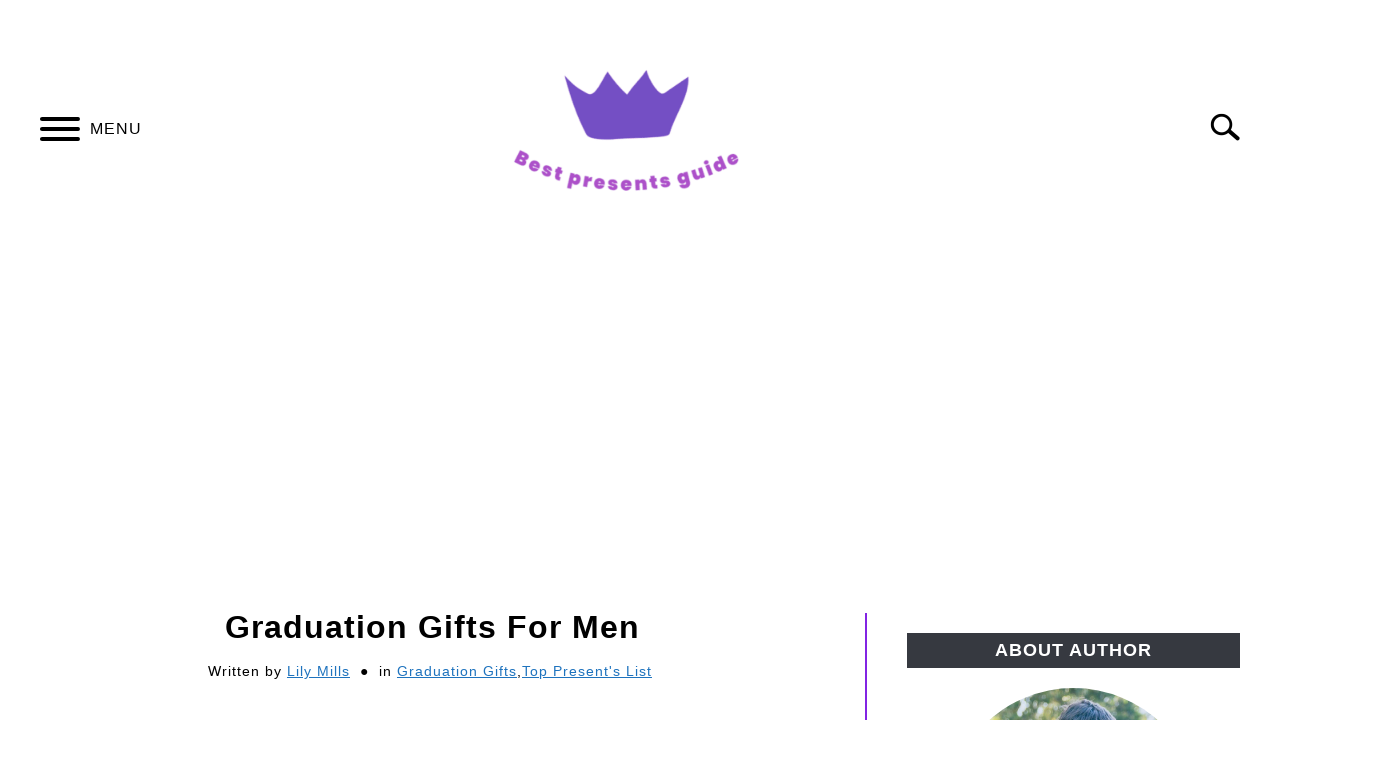

--- FILE ---
content_type: text/html; charset=UTF-8
request_url: https://bestpresents.guide/list/graduation-gift-for-men/
body_size: 38724
content:
<!doctype html>
<html lang="en-US">
<head>
	
	<meta charset="UTF-8">
	<meta name="viewport" content="width=device-width, initial-scale=1">
		<link rel="shortcut icon" href="https://bestpresents.guide/wp-content/uploads/2022/11/favicon-bpg-1-150x150.png">
		<link rel="profile" href="https://gmpg.org/xfn/11">

	<meta name='robots' content='index, follow, max-image-preview:large, max-snippet:-1, max-video-preview:-1' />
	<style>img:is([sizes="auto" i], [sizes^="auto," i]) { contain-intrinsic-size: 3000px 1500px }</style>
	
	<!-- This site is optimized with the Yoast SEO plugin v25.8 - https://yoast.com/wordpress/plugins/seo/ -->
	<title>Graduation Gifts For Men &#8211; Best Presents Guide</title>
	<link rel="canonical" href="https://bestpresents.guide/list/graduation-gift-for-men/" />
	<meta property="og:locale" content="en_US" />
	<meta property="og:type" content="article" />
	<meta property="og:title" content="Graduation Gifts For Men &#8211; Best Presents Guide" />
	<meta property="og:description" content="Graduation is an important milestone in any man’s life. It’s a time to celebrate all of the hard work that has been put in and to look ahead to the" />
	<meta property="og:url" content="https://bestpresents.guide/list/graduation-gift-for-men/" />
	<meta property="og:site_name" content="Best Presents Guide" />
	<meta property="article:published_time" content="2023-02-07T11:56:28+00:00" />
	<meta property="article:modified_time" content="2023-02-07T11:56:41+00:00" />
	<meta property="og:image" content="https://bestpresents.guide/wp-content/uploads/2022/04/Graduation-Gift-For-Him.png" />
	<meta property="og:image:width" content="1748" />
	<meta property="og:image:height" content="1240" />
	<meta property="og:image:type" content="image/png" />
	<meta name="author" content="Lily Mills" />
	<meta name="twitter:card" content="summary_large_image" />
	<script type="application/ld+json" class="yoast-schema-graph">{"@context":"https://schema.org","@graph":[{"@type":"Article","@id":"https://bestpresents.guide/list/graduation-gift-for-men/#article","isPartOf":{"@id":"https://bestpresents.guide/list/graduation-gift-for-men/"},"author":{"name":"Lily Mills","@id":"https://bestpresents.guide/#/schema/person/242cdba4ccde597df5ff6b00b49c9192"},"headline":"Graduation Gifts For Men","datePublished":"2023-02-07T11:56:28+00:00","dateModified":"2023-02-07T11:56:41+00:00","mainEntityOfPage":{"@id":"https://bestpresents.guide/list/graduation-gift-for-men/"},"wordCount":1091,"publisher":{"@id":"https://bestpresents.guide/#/schema/person/242cdba4ccde597df5ff6b00b49c9192"},"image":{"@id":"https://bestpresents.guide/list/graduation-gift-for-men/#primaryimage"},"thumbnailUrl":"https://bestpresents.guide/wp-content/uploads/2022/04/Graduation-Gift-For-Him.png","articleSection":["Graduation Gifts","Top Present's List"],"inLanguage":"en-US"},{"@type":"WebPage","@id":"https://bestpresents.guide/list/graduation-gift-for-men/","url":"https://bestpresents.guide/list/graduation-gift-for-men/","name":"Graduation Gifts For Men &#8211; Best Presents Guide","isPartOf":{"@id":"https://bestpresents.guide/#website"},"primaryImageOfPage":{"@id":"https://bestpresents.guide/list/graduation-gift-for-men/#primaryimage"},"image":{"@id":"https://bestpresents.guide/list/graduation-gift-for-men/#primaryimage"},"thumbnailUrl":"https://bestpresents.guide/wp-content/uploads/2022/04/Graduation-Gift-For-Him.png","datePublished":"2023-02-07T11:56:28+00:00","dateModified":"2023-02-07T11:56:41+00:00","breadcrumb":{"@id":"https://bestpresents.guide/list/graduation-gift-for-men/#breadcrumb"},"inLanguage":"en-US","potentialAction":[{"@type":"ReadAction","target":["https://bestpresents.guide/list/graduation-gift-for-men/"]}]},{"@type":"ImageObject","inLanguage":"en-US","@id":"https://bestpresents.guide/list/graduation-gift-for-men/#primaryimage","url":"https://bestpresents.guide/wp-content/uploads/2022/04/Graduation-Gift-For-Him.png","contentUrl":"https://bestpresents.guide/wp-content/uploads/2022/04/Graduation-Gift-For-Him.png","width":1748,"height":1240,"caption":"Graduation Gift For Him"},{"@type":"BreadcrumbList","@id":"https://bestpresents.guide/list/graduation-gift-for-men/#breadcrumb","itemListElement":[{"@type":"ListItem","position":1,"name":"Home","item":"https://bestpresents.guide/"},{"@type":"ListItem","position":2,"name":"Top Present's List","item":"https://bestpresents.guide/category/list/"},{"@type":"ListItem","position":3,"name":"Graduation Gifts For Men"}]},{"@type":"WebSite","@id":"https://bestpresents.guide/#website","url":"https://bestpresents.guide/","name":"Best Presents Guide","description":"Coolest Gifts","publisher":{"@id":"https://bestpresents.guide/#/schema/person/242cdba4ccde597df5ff6b00b49c9192"},"alternateName":"BestPresents.Guide","potentialAction":[{"@type":"SearchAction","target":{"@type":"EntryPoint","urlTemplate":"https://bestpresents.guide/?s={search_term_string}"},"query-input":{"@type":"PropertyValueSpecification","valueRequired":true,"valueName":"search_term_string"}}],"inLanguage":"en-US"},{"@type":["Person","Organization"],"@id":"https://bestpresents.guide/#/schema/person/242cdba4ccde597df5ff6b00b49c9192","name":"Lily Mills","image":{"@type":"ImageObject","inLanguage":"en-US","@id":"https://bestpresents.guide/#/schema/person/image/","url":"https://bestpresents.guide/wp-content/uploads/2021/10/photo-1510403926823-881457de56ba-scaled.jpg","contentUrl":"https://bestpresents.guide/wp-content/uploads/2021/10/photo-1510403926823-881457de56ba-scaled.jpg","width":1706,"height":2560,"caption":"Lily Mills"},"logo":{"@id":"https://bestpresents.guide/#/schema/person/image/"},"description":"I'm the author of this page. If my selection helped you, or vice versa, you know something that is worth adding - please write it in the comments.","url":"https://bestpresents.guide/author/bestgifter/"}]}</script>
	<!-- / Yoast SEO plugin. -->


<link rel='dns-prefetch' href='//www.googletagmanager.com' />
<link rel='dns-prefetch' href='//pagead2.googlesyndication.com' />
<link rel="alternate" type="application/rss+xml" title="Best Presents Guide &raquo; Feed" href="https://bestpresents.guide/feed/" />
<link rel="alternate" type="application/rss+xml" title="Best Presents Guide &raquo; Comments Feed" href="https://bestpresents.guide/comments/feed/" />
<script type="text/javascript">
/* <![CDATA[ */
window._wpemojiSettings = {"baseUrl":"https:\/\/s.w.org\/images\/core\/emoji\/16.0.1\/72x72\/","ext":".png","svgUrl":"https:\/\/s.w.org\/images\/core\/emoji\/16.0.1\/svg\/","svgExt":".svg","source":{"concatemoji":"https:\/\/bestpresents.guide\/wp-includes\/js\/wp-emoji-release.min.js?ver=6.8.3"}};
/*! This file is auto-generated */
!function(s,n){var o,i,e;function c(e){try{var t={supportTests:e,timestamp:(new Date).valueOf()};sessionStorage.setItem(o,JSON.stringify(t))}catch(e){}}function p(e,t,n){e.clearRect(0,0,e.canvas.width,e.canvas.height),e.fillText(t,0,0);var t=new Uint32Array(e.getImageData(0,0,e.canvas.width,e.canvas.height).data),a=(e.clearRect(0,0,e.canvas.width,e.canvas.height),e.fillText(n,0,0),new Uint32Array(e.getImageData(0,0,e.canvas.width,e.canvas.height).data));return t.every(function(e,t){return e===a[t]})}function u(e,t){e.clearRect(0,0,e.canvas.width,e.canvas.height),e.fillText(t,0,0);for(var n=e.getImageData(16,16,1,1),a=0;a<n.data.length;a++)if(0!==n.data[a])return!1;return!0}function f(e,t,n,a){switch(t){case"flag":return n(e,"\ud83c\udff3\ufe0f\u200d\u26a7\ufe0f","\ud83c\udff3\ufe0f\u200b\u26a7\ufe0f")?!1:!n(e,"\ud83c\udde8\ud83c\uddf6","\ud83c\udde8\u200b\ud83c\uddf6")&&!n(e,"\ud83c\udff4\udb40\udc67\udb40\udc62\udb40\udc65\udb40\udc6e\udb40\udc67\udb40\udc7f","\ud83c\udff4\u200b\udb40\udc67\u200b\udb40\udc62\u200b\udb40\udc65\u200b\udb40\udc6e\u200b\udb40\udc67\u200b\udb40\udc7f");case"emoji":return!a(e,"\ud83e\udedf")}return!1}function g(e,t,n,a){var r="undefined"!=typeof WorkerGlobalScope&&self instanceof WorkerGlobalScope?new OffscreenCanvas(300,150):s.createElement("canvas"),o=r.getContext("2d",{willReadFrequently:!0}),i=(o.textBaseline="top",o.font="600 32px Arial",{});return e.forEach(function(e){i[e]=t(o,e,n,a)}),i}function t(e){var t=s.createElement("script");t.src=e,t.defer=!0,s.head.appendChild(t)}"undefined"!=typeof Promise&&(o="wpEmojiSettingsSupports",i=["flag","emoji"],n.supports={everything:!0,everythingExceptFlag:!0},e=new Promise(function(e){s.addEventListener("DOMContentLoaded",e,{once:!0})}),new Promise(function(t){var n=function(){try{var e=JSON.parse(sessionStorage.getItem(o));if("object"==typeof e&&"number"==typeof e.timestamp&&(new Date).valueOf()<e.timestamp+604800&&"object"==typeof e.supportTests)return e.supportTests}catch(e){}return null}();if(!n){if("undefined"!=typeof Worker&&"undefined"!=typeof OffscreenCanvas&&"undefined"!=typeof URL&&URL.createObjectURL&&"undefined"!=typeof Blob)try{var e="postMessage("+g.toString()+"("+[JSON.stringify(i),f.toString(),p.toString(),u.toString()].join(",")+"));",a=new Blob([e],{type:"text/javascript"}),r=new Worker(URL.createObjectURL(a),{name:"wpTestEmojiSupports"});return void(r.onmessage=function(e){c(n=e.data),r.terminate(),t(n)})}catch(e){}c(n=g(i,f,p,u))}t(n)}).then(function(e){for(var t in e)n.supports[t]=e[t],n.supports.everything=n.supports.everything&&n.supports[t],"flag"!==t&&(n.supports.everythingExceptFlag=n.supports.everythingExceptFlag&&n.supports[t]);n.supports.everythingExceptFlag=n.supports.everythingExceptFlag&&!n.supports.flag,n.DOMReady=!1,n.readyCallback=function(){n.DOMReady=!0}}).then(function(){return e}).then(function(){var e;n.supports.everything||(n.readyCallback(),(e=n.source||{}).concatemoji?t(e.concatemoji):e.wpemoji&&e.twemoji&&(t(e.twemoji),t(e.wpemoji)))}))}((window,document),window._wpemojiSettings);
/* ]]> */
</script>
<style id='wp-emoji-styles-inline-css' type='text/css'>

	img.wp-smiley, img.emoji {
		display: inline !important;
		border: none !important;
		box-shadow: none !important;
		height: 1em !important;
		width: 1em !important;
		margin: 0 0.07em !important;
		vertical-align: -0.1em !important;
		background: none !important;
		padding: 0 !important;
	}
</style>
<link rel='stylesheet' id='wp-block-library-css' href='https://bestpresents.guide/wp-includes/css/dist/block-library/style.min.css?ver=6.8.3' type='text/css' media='all' />
<style id='classic-theme-styles-inline-css' type='text/css'>
/*! This file is auto-generated */
.wp-block-button__link{color:#fff;background-color:#32373c;border-radius:9999px;box-shadow:none;text-decoration:none;padding:calc(.667em + 2px) calc(1.333em + 2px);font-size:1.125em}.wp-block-file__button{background:#32373c;color:#fff;text-decoration:none}
</style>
<style id='global-styles-inline-css' type='text/css'>
:root{--wp--preset--aspect-ratio--square: 1;--wp--preset--aspect-ratio--4-3: 4/3;--wp--preset--aspect-ratio--3-4: 3/4;--wp--preset--aspect-ratio--3-2: 3/2;--wp--preset--aspect-ratio--2-3: 2/3;--wp--preset--aspect-ratio--16-9: 16/9;--wp--preset--aspect-ratio--9-16: 9/16;--wp--preset--color--black: #000000;--wp--preset--color--cyan-bluish-gray: #abb8c3;--wp--preset--color--white: #ffffff;--wp--preset--color--pale-pink: #f78da7;--wp--preset--color--vivid-red: #cf2e2e;--wp--preset--color--luminous-vivid-orange: #ff6900;--wp--preset--color--luminous-vivid-amber: #fcb900;--wp--preset--color--light-green-cyan: #7bdcb5;--wp--preset--color--vivid-green-cyan: #00d084;--wp--preset--color--pale-cyan-blue: #8ed1fc;--wp--preset--color--vivid-cyan-blue: #0693e3;--wp--preset--color--vivid-purple: #9b51e0;--wp--preset--gradient--vivid-cyan-blue-to-vivid-purple: linear-gradient(135deg,rgba(6,147,227,1) 0%,rgb(155,81,224) 100%);--wp--preset--gradient--light-green-cyan-to-vivid-green-cyan: linear-gradient(135deg,rgb(122,220,180) 0%,rgb(0,208,130) 100%);--wp--preset--gradient--luminous-vivid-amber-to-luminous-vivid-orange: linear-gradient(135deg,rgba(252,185,0,1) 0%,rgba(255,105,0,1) 100%);--wp--preset--gradient--luminous-vivid-orange-to-vivid-red: linear-gradient(135deg,rgba(255,105,0,1) 0%,rgb(207,46,46) 100%);--wp--preset--gradient--very-light-gray-to-cyan-bluish-gray: linear-gradient(135deg,rgb(238,238,238) 0%,rgb(169,184,195) 100%);--wp--preset--gradient--cool-to-warm-spectrum: linear-gradient(135deg,rgb(74,234,220) 0%,rgb(151,120,209) 20%,rgb(207,42,186) 40%,rgb(238,44,130) 60%,rgb(251,105,98) 80%,rgb(254,248,76) 100%);--wp--preset--gradient--blush-light-purple: linear-gradient(135deg,rgb(255,206,236) 0%,rgb(152,150,240) 100%);--wp--preset--gradient--blush-bordeaux: linear-gradient(135deg,rgb(254,205,165) 0%,rgb(254,45,45) 50%,rgb(107,0,62) 100%);--wp--preset--gradient--luminous-dusk: linear-gradient(135deg,rgb(255,203,112) 0%,rgb(199,81,192) 50%,rgb(65,88,208) 100%);--wp--preset--gradient--pale-ocean: linear-gradient(135deg,rgb(255,245,203) 0%,rgb(182,227,212) 50%,rgb(51,167,181) 100%);--wp--preset--gradient--electric-grass: linear-gradient(135deg,rgb(202,248,128) 0%,rgb(113,206,126) 100%);--wp--preset--gradient--midnight: linear-gradient(135deg,rgb(2,3,129) 0%,rgb(40,116,252) 100%);--wp--preset--font-size--small: 13px;--wp--preset--font-size--medium: 20px;--wp--preset--font-size--large: 36px;--wp--preset--font-size--x-large: 42px;--wp--preset--spacing--20: 0.44rem;--wp--preset--spacing--30: 0.67rem;--wp--preset--spacing--40: 1rem;--wp--preset--spacing--50: 1.5rem;--wp--preset--spacing--60: 2.25rem;--wp--preset--spacing--70: 3.38rem;--wp--preset--spacing--80: 5.06rem;--wp--preset--shadow--natural: 6px 6px 9px rgba(0, 0, 0, 0.2);--wp--preset--shadow--deep: 12px 12px 50px rgba(0, 0, 0, 0.4);--wp--preset--shadow--sharp: 6px 6px 0px rgba(0, 0, 0, 0.2);--wp--preset--shadow--outlined: 6px 6px 0px -3px rgba(255, 255, 255, 1), 6px 6px rgba(0, 0, 0, 1);--wp--preset--shadow--crisp: 6px 6px 0px rgba(0, 0, 0, 1);}:where(.is-layout-flex){gap: 0.5em;}:where(.is-layout-grid){gap: 0.5em;}body .is-layout-flex{display: flex;}.is-layout-flex{flex-wrap: wrap;align-items: center;}.is-layout-flex > :is(*, div){margin: 0;}body .is-layout-grid{display: grid;}.is-layout-grid > :is(*, div){margin: 0;}:where(.wp-block-columns.is-layout-flex){gap: 2em;}:where(.wp-block-columns.is-layout-grid){gap: 2em;}:where(.wp-block-post-template.is-layout-flex){gap: 1.25em;}:where(.wp-block-post-template.is-layout-grid){gap: 1.25em;}.has-black-color{color: var(--wp--preset--color--black) !important;}.has-cyan-bluish-gray-color{color: var(--wp--preset--color--cyan-bluish-gray) !important;}.has-white-color{color: var(--wp--preset--color--white) !important;}.has-pale-pink-color{color: var(--wp--preset--color--pale-pink) !important;}.has-vivid-red-color{color: var(--wp--preset--color--vivid-red) !important;}.has-luminous-vivid-orange-color{color: var(--wp--preset--color--luminous-vivid-orange) !important;}.has-luminous-vivid-amber-color{color: var(--wp--preset--color--luminous-vivid-amber) !important;}.has-light-green-cyan-color{color: var(--wp--preset--color--light-green-cyan) !important;}.has-vivid-green-cyan-color{color: var(--wp--preset--color--vivid-green-cyan) !important;}.has-pale-cyan-blue-color{color: var(--wp--preset--color--pale-cyan-blue) !important;}.has-vivid-cyan-blue-color{color: var(--wp--preset--color--vivid-cyan-blue) !important;}.has-vivid-purple-color{color: var(--wp--preset--color--vivid-purple) !important;}.has-black-background-color{background-color: var(--wp--preset--color--black) !important;}.has-cyan-bluish-gray-background-color{background-color: var(--wp--preset--color--cyan-bluish-gray) !important;}.has-white-background-color{background-color: var(--wp--preset--color--white) !important;}.has-pale-pink-background-color{background-color: var(--wp--preset--color--pale-pink) !important;}.has-vivid-red-background-color{background-color: var(--wp--preset--color--vivid-red) !important;}.has-luminous-vivid-orange-background-color{background-color: var(--wp--preset--color--luminous-vivid-orange) !important;}.has-luminous-vivid-amber-background-color{background-color: var(--wp--preset--color--luminous-vivid-amber) !important;}.has-light-green-cyan-background-color{background-color: var(--wp--preset--color--light-green-cyan) !important;}.has-vivid-green-cyan-background-color{background-color: var(--wp--preset--color--vivid-green-cyan) !important;}.has-pale-cyan-blue-background-color{background-color: var(--wp--preset--color--pale-cyan-blue) !important;}.has-vivid-cyan-blue-background-color{background-color: var(--wp--preset--color--vivid-cyan-blue) !important;}.has-vivid-purple-background-color{background-color: var(--wp--preset--color--vivid-purple) !important;}.has-black-border-color{border-color: var(--wp--preset--color--black) !important;}.has-cyan-bluish-gray-border-color{border-color: var(--wp--preset--color--cyan-bluish-gray) !important;}.has-white-border-color{border-color: var(--wp--preset--color--white) !important;}.has-pale-pink-border-color{border-color: var(--wp--preset--color--pale-pink) !important;}.has-vivid-red-border-color{border-color: var(--wp--preset--color--vivid-red) !important;}.has-luminous-vivid-orange-border-color{border-color: var(--wp--preset--color--luminous-vivid-orange) !important;}.has-luminous-vivid-amber-border-color{border-color: var(--wp--preset--color--luminous-vivid-amber) !important;}.has-light-green-cyan-border-color{border-color: var(--wp--preset--color--light-green-cyan) !important;}.has-vivid-green-cyan-border-color{border-color: var(--wp--preset--color--vivid-green-cyan) !important;}.has-pale-cyan-blue-border-color{border-color: var(--wp--preset--color--pale-cyan-blue) !important;}.has-vivid-cyan-blue-border-color{border-color: var(--wp--preset--color--vivid-cyan-blue) !important;}.has-vivid-purple-border-color{border-color: var(--wp--preset--color--vivid-purple) !important;}.has-vivid-cyan-blue-to-vivid-purple-gradient-background{background: var(--wp--preset--gradient--vivid-cyan-blue-to-vivid-purple) !important;}.has-light-green-cyan-to-vivid-green-cyan-gradient-background{background: var(--wp--preset--gradient--light-green-cyan-to-vivid-green-cyan) !important;}.has-luminous-vivid-amber-to-luminous-vivid-orange-gradient-background{background: var(--wp--preset--gradient--luminous-vivid-amber-to-luminous-vivid-orange) !important;}.has-luminous-vivid-orange-to-vivid-red-gradient-background{background: var(--wp--preset--gradient--luminous-vivid-orange-to-vivid-red) !important;}.has-very-light-gray-to-cyan-bluish-gray-gradient-background{background: var(--wp--preset--gradient--very-light-gray-to-cyan-bluish-gray) !important;}.has-cool-to-warm-spectrum-gradient-background{background: var(--wp--preset--gradient--cool-to-warm-spectrum) !important;}.has-blush-light-purple-gradient-background{background: var(--wp--preset--gradient--blush-light-purple) !important;}.has-blush-bordeaux-gradient-background{background: var(--wp--preset--gradient--blush-bordeaux) !important;}.has-luminous-dusk-gradient-background{background: var(--wp--preset--gradient--luminous-dusk) !important;}.has-pale-ocean-gradient-background{background: var(--wp--preset--gradient--pale-ocean) !important;}.has-electric-grass-gradient-background{background: var(--wp--preset--gradient--electric-grass) !important;}.has-midnight-gradient-background{background: var(--wp--preset--gradient--midnight) !important;}.has-small-font-size{font-size: var(--wp--preset--font-size--small) !important;}.has-medium-font-size{font-size: var(--wp--preset--font-size--medium) !important;}.has-large-font-size{font-size: var(--wp--preset--font-size--large) !important;}.has-x-large-font-size{font-size: var(--wp--preset--font-size--x-large) !important;}
:where(.wp-block-post-template.is-layout-flex){gap: 1.25em;}:where(.wp-block-post-template.is-layout-grid){gap: 1.25em;}
:where(.wp-block-columns.is-layout-flex){gap: 2em;}:where(.wp-block-columns.is-layout-grid){gap: 2em;}
:root :where(.wp-block-pullquote){font-size: 1.5em;line-height: 1.6;}
</style>
<link rel='stylesheet' id='lasso-live-css' href='https://bestpresents.guide/wp-content/plugins/lasso/admin/assets/css/lasso-live.min.css?ver=1702940409' type='text/css' media='all' />
<link rel='stylesheet' id='lasso-table-frontend-css' href='https://bestpresents.guide/wp-content/plugins/lasso/admin/assets/css/lasso-table-frontend.min.css?ver=1702940409' type='text/css' media='all' />
<link rel='stylesheet' id='defer-income-school-style-css' href='https://bestpresents.guide/wp-content/themes/acabado/css/main.css?ver=1.4.0' type='text/css' media='all' />
<link rel='stylesheet' id='defer-style-min-width768-css' href='https://bestpresents.guide/wp-content/themes/acabado/css/min-width768.css?ver=1.4.0' type='text/css' media='(min-width: 768px)' />
<link rel='stylesheet' id='defer-style-min-width960-css' href='https://bestpresents.guide/wp-content/themes/acabado/css/min-width960.css?ver=1.4.0' type='text/css' media='(min-width: 960px)' />
<link rel='stylesheet' id='defer-style-min-width1200-css' href='https://bestpresents.guide/wp-content/themes/acabado/css/min-width1200.css?ver=1.4.0' type='text/css' media='(min-width: 1200px)' />
<link rel='stylesheet' id='aawp-css' href='https://bestpresents.guide/wp-content/plugins/aawp/assets/dist/css/main.css?ver=4.0.0' type='text/css' media='all' />
<style id='custom-style-inline-css' type='text/css'>
.search-wrapper #search-icon{background:url("https://bestpresents.guide/wp-content/themes/acabado/img/search-icon.png") center/cover no-repeat #fff;}.share-container .email-btn:before{background:url("https://bestpresents.guide/wp-content/themes/acabado/img/envelope.svg") center/cover no-repeat;}.share-container .print-btn:before{background:url("https://bestpresents.guide/wp-content/themes/acabado/img/print-icon.svg") center/cover no-repeat;}.externallinkimage{background-image:url("https://bestpresents.guide/wp-content/themes/acabado/img/extlink.png")}body, body ul, body li, body td, body th, body p, body p.legal-disclaimer, body  input, body select, body optgroup, body textarea, body .entry-meta span, body.single .entry-meta .byline, .entry-content .woocommerce div.product .woocommerce-tabs ul.tabs li a{ color: #000000; }body.home #page .hero-text-wrapper h2.hero-text{ color:#ffffff; }#content h1, #content h2:not(.widget-title, .hero-text, .section-header-text, .card-title), #content h3, #content .author-card .author-info a, #content h4, #content h5, #content h6, #content .header { color: #1e73be; }body .article-card header p a{color:#000000;}body a, body a:visited, body a:focus, body a:active{ color: #1e73be; }body a:hover, body a:visited:hover, body a:focus, body a:active { color: #363940 }.woocommerce #respond input#submit, #content .wp-block-button__link:not(.has-background), #content button:not(.hamburger, .toggle-submenu, .search-submit), #content a.button:not(.hamburger, .toggle-submenu, .search-submit), #content a.button:visited:not(.hamburger, .toggle-submenu, .search-submit), #content button:not(.hamburger, .toggle-submenu, .search-submit), #content input[type='button']:not(.hamburger, .toggle-submenu, .search-submit), #content input[type='reset'], #content input[type='submit'], #content .button:not(.hamburger, .toggle-submenu, .search-submit) { background: #8224e3; }.woocommerce #respond input#submit, .wp-block-button__link:not(.has-text-color), #page button:not(.hamburger, .toggle-submenu, .search-submit), #page a.button:not(.hamburger, .toggle-submenu, .search-submit), #page a.button:visited:not(.hamburger, .toggle-submenu, .search-submit), input[type='button']:not(.hamburger, .toggle-submenu, .search-submit), input[type='reset'], input[type='submit'], .button:not(.hamburger, .toggle-submenu, .search-submit) { color: #ffffff; }.woocommerce div.product .woocommerce-tabs ul.tabs::before, .woocommerce div.product .woocommerce-tabs ul.tabs li{border-color:#8224e3;}#content hr, body .wp-block-separator{ background-color: #8224e3; } #page aside#secondary .legal-info-container, #page aside#secondary .sidebar-ad{ border-top-color: #8224e3;} #page .author-card{border-top-color: #8224e3;border-bottom-color: #8224e3;}#page .site-footer{border-top-color: #8224e3;}@media (min-width: 960px){#page .site-content .widget-area{border-left-color:#8224e3;}}#page .main-navigation { background-color:#000000;border:none;box-shadow:none;}#page .main-navigation .nav-menu > li a{ color:#ffffff;} #page .main-navigation .nav-menu > li.menu-item-has-children > a:after{border-top-color:#ffffff;}#page .main-navigation ul ul.submenu{background:#fff;}#page .main-navigation ul ul.submenu a {color:#363940;} #page .main-navigation ul ul.submenu a:after{border-top-color:#363940;}#page .main-navigation ul ul.submenu li:hover{background:#818592;}#page .main-navigation ul ul.submenu li:hover>a {color:#fff;} #page .main-navigation ul ul.submenu li:hover > a:after{border-top-color:#fff;}#content #antibounce { background: #f0f0f0; }body #content #antibounce .antibounce-card .copy-wrapper p{ color: #000000; }body #content #antibounce .antibounce-card button{ background-color: #000000; }body #content #antibounce .antibounce-card button { color: #ffffff }
</style>
<link rel='stylesheet' id='yarppRelatedCss-css' href='https://bestpresents.guide/wp-content/plugins/yet-another-related-posts-plugin/style/related.css?ver=5.30.11' type='text/css' media='all' />
<link rel='stylesheet' id='lwptoc-main-css' href='https://bestpresents.guide/wp-content/plugins/luckywp-table-of-contents/front/assets/main.min.css?ver=2.1.14' type='text/css' media='all' />

<!-- Google tag (gtag.js) snippet added by Site Kit -->
<!-- Google Analytics snippet added by Site Kit -->
<script type="text/javascript" async defer src="https://www.googletagmanager.com/gtag/js?id=GT-TQS7PF3" id="google_gtagjs-js"></script>
<script type="text/javascript" id="google_gtagjs-js-after">
/* <![CDATA[ */
window.dataLayer = window.dataLayer || [];function gtag(){dataLayer.push(arguments);}
gtag("set","linker",{"domains":["bestpresents.guide"]});
gtag("js", new Date());
gtag("set", "developer_id.dZTNiMT", true);
gtag("config", "GT-TQS7PF3");
/* ]]> */
</script>
<script type="text/javascript" async defer src="https://bestpresents.guide/wp-content/plugins/luckywp-table-of-contents/front/assets/main.min.js?ver=2.1.14" id="lwptoc-main-js"></script>
<link rel="https://api.w.org/" href="https://bestpresents.guide/wp-json/" /><link rel="alternate" title="JSON" type="application/json" href="https://bestpresents.guide/wp-json/wp/v2/posts/1941" /><link rel="EditURI" type="application/rsd+xml" title="RSD" href="https://bestpresents.guide/xmlrpc.php?rsd" />
<meta name="generator" content="WordPress 6.8.3" />
<link rel='shortlink' href='https://bestpresents.guide/?p=1941' />
<link rel="alternate" title="oEmbed (JSON)" type="application/json+oembed" href="https://bestpresents.guide/wp-json/oembed/1.0/embed?url=https%3A%2F%2Fbestpresents.guide%2Flist%2Fgraduation-gift-for-men%2F" />
<link rel="alternate" title="oEmbed (XML)" type="text/xml+oembed" href="https://bestpresents.guide/wp-json/oembed/1.0/embed?url=https%3A%2F%2Fbestpresents.guide%2Flist%2Fgraduation-gift-for-men%2F&#038;format=xml" />
<style type="text/css">.aawp .aawp-tb__row--highlight{background-color:#256aaf;}.aawp .aawp-tb__row--highlight{color:#256aaf;}.aawp .aawp-tb__row--highlight a{color:#256aaf;}</style><meta name="generator" content="Site Kit by Google 1.160.1" /><style type="text/css">
			:root{
				--lasso-main: #8fce00 !important;
				--lasso-title: #2986cc !important;
				--lasso-button: #ce7e00 !important;
				--lasso-secondary-button: #ce7e00 !important;
				--lasso-button-text: white !important;
				--lasso-background: white !important;
				--lasso-pros: #22baa0 !important;
				--lasso-cons: #e06470 !important;
			}
			
			
		</style>
			<script type="text/javascript">
				// Notice how this gets configured before we load Font Awesome
				window.FontAwesomeConfig = { autoReplaceSvg: false }
			</script>
		<meta property="og:locale" content="en_US" />
<meta property="og:type" content="article" />
<meta property="og:title" content="Graduation Gifts For Men | Best Presents Guide" />
<meta property="og:description" content="Graduation is an important milestone in any man&#039;s life. It&#039;s a time to celebrate all of the hard work that has been put in and&hellip;" />
<meta property="og:url" content="https://bestpresents.guide/list/graduation-gift-for-men/" />
<meta property="og:site_name" content="Best Presents Guide" />
<meta property="og:image" content="https://bestpresents.guide/wp-content/uploads/2022/04/Graduation-Gift-For-Him-1024x726.png" />
<meta name="twitter:card" content="summary_large_image" />
<meta name="category" content="Graduation Gifts" />
<meta name="category" content="Top Present's List" />

<!-- Google AdSense meta tags added by Site Kit -->
<meta name="google-adsense-platform-account" content="ca-host-pub-2644536267352236">
<meta name="google-adsense-platform-domain" content="sitekit.withgoogle.com">
<!-- End Google AdSense meta tags added by Site Kit -->

<!-- Google AdSense snippet added by Site Kit -->
<script type="text/javascript" async="async" src="https://pagead2.googlesyndication.com/pagead/js/adsbygoogle.js?client=ca-pub-8608429104581069&amp;host=ca-host-pub-2644536267352236" crossorigin="anonymous"></script>

<!-- End Google AdSense snippet added by Site Kit -->
					<link rel="preconnect" href="https://fonts.gstatic.com">
 					<link rel="preload" href="https://fonts.googleapis.com/css2?family=Libre+Franklin:wght@400;800&family=Roboto+Condensed&display=swap" as="style" onload="this.onload=null;this.rel='stylesheet'">
				<style id="uagb-style-conditional-extension">@media (min-width: 1025px){body .uag-hide-desktop.uagb-google-map__wrap,body .uag-hide-desktop{display:none !important}}@media (min-width: 768px) and (max-width: 1024px){body .uag-hide-tab.uagb-google-map__wrap,body .uag-hide-tab{display:none !important}}@media (max-width: 767px){body .uag-hide-mob.uagb-google-map__wrap,body .uag-hide-mob{display:none !important}}</style><style id="uagb-style-frontend-1941">.uag-blocks-common-selector{z-index:var(--z-index-desktop) !important}@media (max-width: 976px){.uag-blocks-common-selector{z-index:var(--z-index-tablet) !important}}@media (max-width: 767px){.uag-blocks-common-selector{z-index:var(--z-index-mobile) !important}}
</style><style>body,button,input,select,optgroup,textarea,h1,h2,h3,h4,h5,h6,.h1,.antibounce-card .header,.h2,.h3,.h4,.h5,.widget-title,.h6,button,input[type="button"],input[type="reset"],input[type="submit"],#content .button,#content a.button,.wp-block-button__link,.main-navigation,strong{font-family:Arial, Helvetica, Sans-Serif}</style><style>img.externallinkimage {display: none;}</style>
</head>


<body class="wp-singular post-template-default single single-post postid-1941 single-format-standard wp-theme-acabado aawp-custom lasso-v323">
<div id="page" class="site">
	<a class="skip-link screen-reader-text" href="#content">Skip to content</a>

	
	<header id="masthead" class="site-header">
		<div class="inner-wrap">
			<div class="hamburger-wrapper">
				<button class="hamburger hamburger--squeeze menu-toggle" type="button" aria-label="Menu" aria-controls="primary-menu" aria-expanded="false">
					<span class="hamburger-box">
						<span class="hamburger-inner"></span>
					</span>
					<span class="label">MENU</span>
				</button>
			</div>
			<div class="site-branding">
								<a href="https://bestpresents.guide/" class="custom-logo-link" rel="home" itemprop="url"><img width="300" height="245" src="https://bestpresents.guide/wp-content/uploads/2019/12/logo-300x245.png" class="attachment-medium size-medium" alt="bestpresentsguide logo" decoding="async" fetchpriority="high" srcset="https://bestpresents.guide/wp-content/uploads/2019/12/logo-300x245.png 300w, https://bestpresents.guide/wp-content/uploads/2019/12/logo.png 480w" sizes="(max-width: 300px) 100vw, 300px" /></a>
									<!-- <h1 class="site-title"><a tabindex="-1" href="" rel="home"></a></h1> -->
										<!-- <p class="site-title"><a tabindex="-1" href="" rel="home"></a></p> -->
								</div><!-- .site-branding -->
			<div class="search-wrapper">
				<a href="#open" id="search-icon" style="background: url(https://bestpresents.guide/wp-content/themes/acabado/img/search-icon.png) center/cover no-repeat #fff;"><span class="sr-only">Search</span></a>
				<div class="search-form-wrapper">
	<form role="search" method="get" class="search-form" action="https://bestpresents.guide/">
		<style>
		.search-wrapper.search-active .search-field {
			width: 200px;
			display: inline-block;
			vertical-align: top;
		}
		.search-wrapper button[type="submit"] {
			display: inline-block;
			vertical-align: top;
			top: -35px;
			position: relative;
			background-color: transparent;
			height: 30px;
			width: 30px;
			padding: 0;
			margin: 0;
			background-image: url("https://bestpresents.guide/wp-content/themes/acabado/img/search-icon.png");
			background-position: center;
			background-repeat: no-repeat;
			background-size: contain;
		}
		.search-wrapper.search-active button[type="submit"] {
			display: inline-block !important;
		}
		</style>
		<label for="s">
			<span class="screen-reader-text">Search for:</span>
		</label>
		<input type="search" id="search-field" class="search-field" placeholder="Search &hellip;" value="" name="s" />
		<button type="submit" class="search-submit" style="display:none;"><span class="screen-reader-text"></span></button>
	</form>
</div>			</div>
		</div>

		<nav id="site-navigation" class="main-navigation">
			<!-- <button class="menu-toggle" aria-controls="primary-menu" aria-expanded="false"></button> -->
			<div class="menu-menu-one-container"><ul id="primary-menu" class="inner-wrap"><li id="menu-item-69" class="menu-item menu-item-type-taxonomy menu-item-object-category current-post-ancestor current-menu-parent current-post-parent menu-item-69"><a href="https://bestpresents.guide/category/list/">All Gift Guides</a></li>
<li id="menu-item-1236" class="menu-item menu-item-type-custom menu-item-object-custom menu-item-has-children menu-item-1236"><a href="#">By Occasion</a>
<button type='button' class='toggle-submenu'><span class='sr-only'>Submenu Toggle</span>
            </button><ul class='submenu'>
	<li id="menu-item-2084" class="menu-item menu-item-type-taxonomy menu-item-object-category menu-item-2084"><a href="https://bestpresents.guide/category/anniversary-gifts/">Anniversary Gifts</a></li>
	<li id="menu-item-1534" class="menu-item menu-item-type-custom menu-item-object-custom menu-item-1534"><a href="https://bestpresents.guide/category/birthday/">Birthday Gifts</a></li>
	<li id="menu-item-1445" class="menu-item menu-item-type-custom menu-item-object-custom menu-item-1445"><a href="https://bestpresents.guide/category/christmas/">Christmas Gifts</a></li>
	<li id="menu-item-1727" class="menu-item menu-item-type-taxonomy menu-item-object-category current-post-ancestor current-menu-parent current-post-parent menu-item-1727"><a href="https://bestpresents.guide/category/graduation/">Graduation Gifts</a></li>
	<li id="menu-item-1237" class="menu-item menu-item-type-taxonomy menu-item-object-category menu-item-1237"><a href="https://bestpresents.guide/category/retirement/">Retirement Gifts</a></li>
	<li id="menu-item-1240" class="menu-item menu-item-type-custom menu-item-object-custom menu-item-1240"><a href="https://bestpresents.guide/list/thanksgiving-gift-55-great-ideas/">Thanksgiving Gifts</a></li>
	<li id="menu-item-1239" class="menu-item menu-item-type-taxonomy menu-item-object-category menu-item-1239"><a href="https://bestpresents.guide/category/valentines-day/">Valentine&#8217;s Day Gifts</a></li>
</ul>
</li>
<li id="menu-item-1241" class="menu-item menu-item-type-taxonomy menu-item-object-category menu-item-has-children menu-item-1241"><a href="https://bestpresents.guide/category/occupation/">By Profession</a>
<button type='button' class='toggle-submenu'><span class='sr-only'>Submenu Toggle</span>
            </button><ul class='submenu'>
	<li id="menu-item-1243" class="menu-item menu-item-type-custom menu-item-object-custom menu-item-1243"><a href="https://bestpresents.guide/list/gifts-for-architects/">Gifts For Architects</a></li>
	<li id="menu-item-1245" class="menu-item menu-item-type-custom menu-item-object-custom menu-item-1245"><a href="https://bestpresents.guide/list/best-gifts-for-bakers/">Gifts For Bakers</a></li>
	<li id="menu-item-1248" class="menu-item menu-item-type-custom menu-item-object-custom menu-item-1248"><a href="https://bestpresents.guide/list/best-gifts-for-chefs-and-cooks/">Gifts For Chefs &#038; Cooks</a></li>
	<li id="menu-item-1247" class="menu-item menu-item-type-custom menu-item-object-custom menu-item-1247"><a href="https://bestpresents.guide/list/firefighter-gifts-top-gift-ideas-for-firemen/">Gifts For Firefighters</a></li>
	<li id="menu-item-1244" class="menu-item menu-item-type-custom menu-item-object-custom menu-item-1244"><a href="https://bestpresents.guide/list/best-gifts-for-fisherman/">Gifts For Fishermen</a></li>
	<li id="menu-item-1242" class="menu-item menu-item-type-custom menu-item-object-custom menu-item-1242"><a href="https://bestpresents.guide/list/gifts-for-graphic-designers/">Gifts For Graphic Designers</a></li>
	<li id="menu-item-1249" class="menu-item menu-item-type-custom menu-item-object-custom menu-item-1249"><a href="https://bestpresents.guide/list/gifts-for-landlords/">Gifts For Landlords</a></li>
	<li id="menu-item-1250" class="menu-item menu-item-type-custom menu-item-object-custom menu-item-1250"><a href="https://bestpresents.guide/list/gifts-for-mechanics/">Gifts For Mechanics</a></li>
	<li id="menu-item-1246" class="menu-item menu-item-type-custom menu-item-object-custom menu-item-1246"><a href="https://bestpresents.guide/list/gifts-for-pilots-top-presents-list/">Gifts For Pilots</a></li>
	<li id="menu-item-1264" class="menu-item menu-item-type-custom menu-item-object-custom menu-item-1264"><a href="https://bestpresents.guide/list/gifts-for-welders/">Gifts For Welders</a></li>
</ul>
</li>
<li id="menu-item-9271" class="menu-item menu-item-type-custom menu-item-object-custom menu-item-has-children menu-item-9271"><a href="#">By Hobby</a>
<button type='button' class='toggle-submenu'><span class='sr-only'>Submenu Toggle</span>
            </button><ul class='submenu'>
	<li id="menu-item-11131" class="menu-item menu-item-type-post_type menu-item-object-post menu-item-11131"><a href="https://bestpresents.guide/list/drawing-gifts/">Drawing Gifts</a></li>
	<li id="menu-item-11132" class="menu-item menu-item-type-post_type menu-item-object-post menu-item-11132"><a href="https://bestpresents.guide/list/gifts-for-carpenters/">Gifts For Carpenters</a></li>
	<li id="menu-item-11134" class="menu-item menu-item-type-post_type menu-item-object-post menu-item-11134"><a href="https://bestpresents.guide/list/best-gifts-for-fisherman/">Gifts For Fisherman</a></li>
	<li id="menu-item-9272" class="menu-item menu-item-type-post_type menu-item-object-post menu-item-9272"><a href="https://bestpresents.guide/list/gifts-for-gun-nuts/">Gifts For Gun Nuts</a></li>
	<li id="menu-item-9273" class="menu-item menu-item-type-post_type menu-item-object-post menu-item-9273"><a href="https://bestpresents.guide/list/gift-for-the-hunter-that-has-everything/">Gifts For Hunters</a></li>
	<li id="menu-item-9274" class="menu-item menu-item-type-post_type menu-item-object-post menu-item-9274"><a href="https://bestpresents.guide/list/gifts-for-snowmobilers-the-best-presents-to-buy/">Gifts for Snowmobile Lovers</a></li>
	<li id="menu-item-11133" class="menu-item menu-item-type-post_type menu-item-object-post menu-item-11133"><a href="https://bestpresents.guide/list/gifts-for-yoga-lovers/">Gifts For Yoga Lovers</a></li>
</ul>
</li>
<li id="menu-item-8613" class="menu-item menu-item-type-post_type menu-item-object-post menu-item-8613"><a href="https://bestpresents.guide/list/amazon-finds/">My Amazon Finds</a></li>
</ul></div>		</nav><!-- #site-navigation -->
	</header><!-- #masthead -->

	<div id="content" class="site-content">
		
	<div id="primary" class="content-area ">
		<main id="main" class="site-main">

		
<article id="post-1941" class="post-1941 post type-post status-publish format-standard has-post-thumbnail hentry category-graduation category-list">
	<header class="entry-header">
		<h1 class="entry-title">Graduation Gifts For Men</h1>
			<div class="entry-meta">
				<meta itemprop="datePublished" content="2023-02-07" /><span class="byline"> Written by <span class="author vcard"><a class="url fn n" href="https://bestpresents.guide/author/bestgifter/">Lily Mills</a></span> </span><meta itemprop="author" content="Lily Mills" /><link id="page-url" itemprop="mainEntityOfPage" href="https://bestpresents.guide/list/graduation-gift-for-men/" /><span class="term-list"> in <a href="https://bestpresents.guide/category/graduation/" rel="category tag">Graduation Gifts</a>,<a href="https://bestpresents.guide/category/list/" rel="category tag">Top Present's List</a></span><span class="byline">&nbsp</span>			</div><!-- .entry-meta -->
      
      
	  	</header><!-- .entry-header -->

	
	<div class="entry-content" itemProp="articleBody">
		<p>Graduation is an important milestone in any man’s life. It’s a time to celebrate all of the hard work that has been put in and to look ahead to the future. If you’re looking for the perfect graduation gift for the man in your life, you’re in luck!</p>



<p>We’ve compiled a list of some of the best graduation gifts for men. From high-tech gadgets to stylish accessories, we have something for everyone. So read on to find the perfect graduation gift for the remarkable man in your life!</p>



<div class="lwptoc lwptoc-autoWidth lwptoc-inherit" data-smooth-scroll="1" data-smooth-scroll-offset="24"><div class="lwptoc_i">    <div class="lwptoc_header">
        <b class="lwptoc_title">In This Article</b>                    <span class="lwptoc_toggle">
                <a href="#" class="lwptoc_toggle_label" data-label="hide">show</a>            </span>
            </div>
<div class="lwptoc_items" style="display:none;">
    <div class="lwptoc_itemWrap"><div class="lwptoc_item">    <a href="#top-best-last-minute-graduation-gift-ideas-for-men">
                    <span class="lwptoc_item_number">1</span>
                <span class="lwptoc_item_label">Top Best Last-Minute Graduation Gift Ideas For Men</span>
    </a>
    </div><div class="lwptoc_item">    <a href="#best-graduation-gifts-for-him">
                    <span class="lwptoc_item_number">2</span>
                <span class="lwptoc_item_label">Best Graduation Gifts For Him</span>
    </a>
    </div><div class="lwptoc_item">    <a href="#graduation-gifts-for-husband">
                    <span class="lwptoc_item_number">3</span>
                <span class="lwptoc_item_label">Graduation Gifts For Husband</span>
    </a>
    </div><div class="lwptoc_item">    <a href="#college-graduation-gift-for-men">
                    <span class="lwptoc_item_number">4</span>
                <span class="lwptoc_item_label">College Graduation Gift for Men</span>
    </a>
    </div><div class="lwptoc_item">    <a href="#great-graduation-gift-ideas-for-men">
                    <span class="lwptoc_item_number">5</span>
                <span class="lwptoc_item_label">Great Graduation Gift Ideas for Men</span>
    </a>
    </div><div class="lwptoc_item">    <a href="#law-school-graduation-gift-ideas-for-men">
                    <span class="lwptoc_item_number">6</span>
                <span class="lwptoc_item_label">Law School Graduation Gift Ideas For Men</span>
    </a>
    </div><div class="lwptoc_item">    <a href="#university-graduation-gift-for-him">
                    <span class="lwptoc_item_number">7</span>
                <span class="lwptoc_item_label">University Graduation Gift for Him</span>
    </a>
    </div><div class="lwptoc_item">    <a href="#grad-gift-for-guy-friend">
                    <span class="lwptoc_item_number">8</span>
                <span class="lwptoc_item_label">Grad Gift for Guy Friend</span>
    </a>
    </div><div class="lwptoc_item">    <a href="#cool-graduation-gift-for-men">
                    <span class="lwptoc_item_number">9</span>
                <span class="lwptoc_item_label">Cool Graduation Gift For Men</span>
    </a>
    </div><div class="lwptoc_item">    <a href="#graduation-gift-for-male-teacher">
                    <span class="lwptoc_item_number">10</span>
                <span class="lwptoc_item_label">Graduation Gift for Male Teacher</span>
    </a>
    </div><div class="lwptoc_item">    <a href="#good-graduation-gift-for-men">
                    <span class="lwptoc_item_number">11</span>
                <span class="lwptoc_item_label">Good Graduation Gift For Men</span>
    </a>
    </div><div class="lwptoc_item">    <a href="#unique-graduation-gift-for-men">
                    <span class="lwptoc_item_number">12</span>
                <span class="lwptoc_item_label">Unique Graduation Gift For Men</span>
    </a>
    </div><div class="lwptoc_item">    <a href="#mug-graduation-gift-for-men">
                    <span class="lwptoc_item_number">13</span>
                <span class="lwptoc_item_label">Mug Graduation Gift For Men</span>
    </a>
    </div><div class="lwptoc_item">    <a href="#keychain-graduation-gift-for-men">
                    <span class="lwptoc_item_number">14</span>
                <span class="lwptoc_item_label">Keychain Graduation Gift For Men</span>
    </a>
    </div><div class="lwptoc_item">    <a href="#custom-novelty-graduation-gift-pens">
                    <span class="lwptoc_item_number">15</span>
                <span class="lwptoc_item_label">Custom Novelty Graduation Gift Pens</span>
    </a>
    </div><div class="lwptoc_item">    <a href="#tech-graduation-gift-for-him">
                    <span class="lwptoc_item_number">16</span>
                <span class="lwptoc_item_label">Tech Graduation Gift For Him</span>
    </a>
    </div><div class="lwptoc_item">    <a href="#graduation-gift-baskets-for-him">
                    <span class="lwptoc_item_number">17</span>
                <span class="lwptoc_item_label">Graduation Gift Baskets for Him</span>
    </a>
    </div><div class="lwptoc_item">    <a href="#duffel-bag-graduation-gift-for-men">
                    <span class="lwptoc_item_number">18</span>
                <span class="lwptoc_item_label">Duffel Bag Graduation Gift For Men</span>
    </a>
    </div><div class="lwptoc_item">    <a href="#socks-graduation-gift-for-men">
                    <span class="lwptoc_item_number">19</span>
                <span class="lwptoc_item_label">Socks Graduation Gift For Men</span>
    </a>
    </div></div></div>
</div></div><h2 class="wp-block-heading"><span id="top-best-last-minute-graduation-gift-ideas-for-men">Top Best Last-Minute Graduation Gift Ideas For Men</span></h2>



<div class="aawp">
    <div class="aawp-grid aawp-grid--col-2">

            
        <div class="aawp-grid__item">
            
<div class="aawp-product aawp-product--vertical aawp-product--css-adjust-image-large aawp-product--bestseller aawp-product--ribbon" data-aawp-product-asin="B0B96PLBQQ" data-aawp-product-id="783355" data-aawp-tracking-id="bpresent-20" data-aawp-product-title="DuoDiner Black Cross Necklace for Men Boys Pendant Chain American Flag Joshua 1 9 Baptism Religious Christian First Communion Confirmation Jewelry Christmas Graduation Gifts Him Teenage Boys Age" data-aawp-geotargeting="true" data-aawp-click-tracking="title" data-aawp-local-click-tracking="1">

    
    <a class="aawp-product__image--link aawp-product__image" href="https://www.amazon.com/dp/B0B96PLBQQ?tag=bpresent-20&amp;linkCode=ogi&amp;th=1&amp;psc=1&amp;keywords=graduation%20gifts%20for%20men" title="DuoDiner Black Cross Necklace for Men Boys Pendant Chain American Flag Joshua 1:9 Baptism..." rel="nofollow noopener sponsored" target="_blank">
        <img decoding="async" class="aawp-product__image" src="https://m.media-amazon.com/images/I/41d6feDmAuL.jpg" alt="DuoDiner Black Cross Necklace for Men Boys Pendant Chain American Flag Joshua 1:9 Baptism...">
    </a>

    <div class="aawp-product__content">
        <a class="aawp-product__title" href="https://www.amazon.com/dp/B0B96PLBQQ?tag=bpresent-20&amp;linkCode=ogi&amp;th=1&amp;psc=1&amp;keywords=graduation%20gifts%20for%20men" title="DuoDiner Black Cross Necklace for Men Boys Pendant Chain American Flag Joshua 1:9 Baptism..." rel="nofollow noopener sponsored" target="_blank">
            DuoDiner Black Cross Necklace for Men Boys Pendant…        </a>

        <div class="aawp-product__meta">
            
            <img decoding="async" src="https://bestpresents.guide/wp-content/plugins/aawp/assets/img/icon-check-prime.svg" height="16" width="55" alt="Amazon Prime">        </div>
    </div>

    <div class="aawp-product__footer">

        <div class="aawp-product__pricing">

            
                            <span class="aawp-product__price aawp-product__price--current">$15</span>
                    </div>

                <a class="aawp-button aawp-button--buy aawp-button aawp-button--dark rounded" href="https://www.amazon.com/dp/B0B96PLBQQ?tag=bpresent-20&amp;linkCode=ogi&amp;th=1&amp;psc=1&amp;keywords=graduation%20gifts%20for%20men" title="Amazon" target="_blank" rel="nofollow noopener sponsored">Amazon</a>
            </div>
</div>
        </div>

            
        <div class="aawp-grid__item">
            
<div class="aawp-product aawp-product--vertical aawp-product--css-adjust-image-large aawp-product--bestseller aawp-product--ribbon" data-aawp-product-asin="B0DHKC63VH" data-aawp-product-id="783352" data-aawp-tracking-id="bpresent-20" data-aawp-product-title="Shqiueos Funny Graduation Gifts for Her Him Graduation Candle for Women Men Lavender Scented 7oz 2026 Graduations Gifts for Masters Degree College High School PhD Grad Gift for Nurse Law School" data-aawp-geotargeting="true" data-aawp-click-tracking="title" data-aawp-local-click-tracking="1">

    
    <a class="aawp-product__image--link aawp-product__image" href="https://www.amazon.com/dp/B0DHKC63VH?tag=bpresent-20&amp;linkCode=ogi&amp;th=1&amp;psc=1&amp;keywords=graduation%20gifts%20for%20men" title="Shqiueos Funny Graduation Gifts for Her Him, Graduation Candle for Women Men Lavender..." rel="nofollow noopener sponsored" target="_blank">
        <img decoding="async" class="aawp-product__image" src="https://m.media-amazon.com/images/I/41n08d+eYnL.jpg" alt="Shqiueos Funny Graduation Gifts for Her Him, Graduation Candle for Women Men Lavender...">
    </a>

    <div class="aawp-product__content">
        <a class="aawp-product__title" href="https://www.amazon.com/dp/B0DHKC63VH?tag=bpresent-20&amp;linkCode=ogi&amp;th=1&amp;psc=1&amp;keywords=graduation%20gifts%20for%20men" title="Shqiueos Funny Graduation Gifts for Her Him, Graduation Candle for Women Men Lavender..." rel="nofollow noopener sponsored" target="_blank">
            Shqiueos Funny Graduation Gifts for Her Him,…        </a>

        <div class="aawp-product__meta">
            
            <img decoding="async" src="https://bestpresents.guide/wp-content/plugins/aawp/assets/img/icon-check-prime.svg" height="16" width="55" alt="Amazon Prime">        </div>
    </div>

    <div class="aawp-product__footer">

        <div class="aawp-product__pricing">

            
                            <span class="aawp-product__price aawp-product__price--current">$12</span>
                    </div>

                <a class="aawp-button aawp-button--buy aawp-button aawp-button--dark rounded" href="https://www.amazon.com/dp/B0DHKC63VH?tag=bpresent-20&amp;linkCode=ogi&amp;th=1&amp;psc=1&amp;keywords=graduation%20gifts%20for%20men" title="Amazon" target="_blank" rel="nofollow noopener sponsored">Amazon</a>
            </div>
</div>
        </div>

            
        <div class="aawp-grid__item">
            
<div class="aawp-product aawp-product--vertical aawp-product--css-adjust-image-large aawp-product--bestseller aawp-product--ribbon" data-aawp-product-asin="B0FZ9FGQ5F" data-aawp-product-id="783356" data-aawp-tracking-id="bpresent-20" data-aawp-product-title="2026 Graduation Gifts for Her Him Positive Potato Graduation Crochet Doll Handmade Class of 2026 Senior 2026 Gifts for Boys Girls Religious College Grad for Daughter Son Best Gift for High School" data-aawp-geotargeting="true" data-aawp-click-tracking="title" data-aawp-local-click-tracking="1">

    
    <a class="aawp-product__image--link aawp-product__image" href="https://www.amazon.com/dp/B0FZ9FGQ5F?tag=bpresent-20&amp;linkCode=ogi&amp;th=1&amp;psc=1&amp;keywords=graduation%20gifts%20for%20men" title="2026 Graduation Gifts for Her Him Positive Potato Graduation Crochet Doll Handmade Class..." rel="nofollow noopener sponsored" target="_blank">
        <img decoding="async" class="aawp-product__image" src="https://m.media-amazon.com/images/I/41F5e-H50HL.jpg" alt="2026 Graduation Gifts for Her Him Positive Potato Graduation Crochet Doll Handmade Class...">
    </a>

    <div class="aawp-product__content">
        <a class="aawp-product__title" href="https://www.amazon.com/dp/B0FZ9FGQ5F?tag=bpresent-20&amp;linkCode=ogi&amp;th=1&amp;psc=1&amp;keywords=graduation%20gifts%20for%20men" title="2026 Graduation Gifts for Her Him Positive Potato Graduation Crochet Doll Handmade Class..." rel="nofollow noopener sponsored" target="_blank">
            2026 Graduation Gifts for Her Him Positive Potato…        </a>

        <div class="aawp-product__meta">
            
            <img decoding="async" src="https://bestpresents.guide/wp-content/plugins/aawp/assets/img/icon-check-prime.svg" height="16" width="55" alt="Amazon Prime">        </div>
    </div>

    <div class="aawp-product__footer">

        <div class="aawp-product__pricing">

            
                            <span class="aawp-product__price aawp-product__price--current">$8</span>
                    </div>

                <a class="aawp-button aawp-button--buy aawp-button aawp-button--dark rounded" href="https://www.amazon.com/dp/B0FZ9FGQ5F?tag=bpresent-20&amp;linkCode=ogi&amp;th=1&amp;psc=1&amp;keywords=graduation%20gifts%20for%20men" title="Amazon" target="_blank" rel="nofollow noopener sponsored">Amazon</a>
            </div>
</div>
        </div>

            
        <div class="aawp-grid__item">
            
<div class="aawp-product aawp-product--vertical aawp-product--css-adjust-image-large aawp-product--bestseller aawp-product--ribbon" data-aawp-product-asin="B0D31L6P7Q" data-aawp-product-id="783357" data-aawp-tracking-id="bpresent-20" data-aawp-product-title="Graduation Gifts 2026 Money Holder Wooden Graduation Money Cash Envelope Box for Class of 2026 Senior College University Graduates Holiday Christmas Gifts" data-aawp-geotargeting="true" data-aawp-click-tracking="title" data-aawp-local-click-tracking="1">

    
    <a class="aawp-product__image--link aawp-product__image" href="https://www.amazon.com/dp/B0D31L6P7Q?tag=bpresent-20&amp;linkCode=ogi&amp;th=1&amp;psc=1&amp;keywords=graduation%20gifts%20for%20men" title="Graduation Gifts 2026 Money Holder, Wooden Graduation Money Cash Envelope Box for Class of..." rel="nofollow noopener sponsored" target="_blank">
        <img decoding="async" class="aawp-product__image" src="https://m.media-amazon.com/images/I/41EbKmZa38L.jpg" alt="Graduation Gifts 2026 Money Holder, Wooden Graduation Money Cash Envelope Box for Class of...">
    </a>

    <div class="aawp-product__content">
        <a class="aawp-product__title" href="https://www.amazon.com/dp/B0D31L6P7Q?tag=bpresent-20&amp;linkCode=ogi&amp;th=1&amp;psc=1&amp;keywords=graduation%20gifts%20for%20men" title="Graduation Gifts 2026 Money Holder, Wooden Graduation Money Cash Envelope Box for Class of..." rel="nofollow noopener sponsored" target="_blank">
            Graduation Gifts 2026 Money Holder, Wooden…        </a>

        <div class="aawp-product__meta">
            
                    </div>
    </div>

    <div class="aawp-product__footer">

        <div class="aawp-product__pricing">

            
                            <span class="aawp-product__price aawp-product__price--current"></span>
                    </div>

                <a class="aawp-button aawp-button--buy aawp-button aawp-button--dark rounded" href="https://www.amazon.com/dp/B0D31L6P7Q?tag=bpresent-20&amp;linkCode=ogi&amp;th=1&amp;psc=1&amp;keywords=graduation%20gifts%20for%20men" title="Amazon" target="_blank" rel="nofollow noopener sponsored">Amazon</a>
            </div>
</div>
        </div>

            
        <div class="aawp-grid__item">
            
<div class="aawp-product aawp-product--vertical aawp-product--ribbon aawp-product--sale aawp-product--css-adjust-image-large aawp-product--bestseller" data-aawp-product-asin="B0BXJFBHX5" data-aawp-product-id="783358" data-aawp-tracking-id="bpresent-20" data-aawp-product-title="The Dream Chaser Compass in Wooden Box - Go Confidently-2026 Graduation Gifts for Him College High School Birthday Gift Idea for Son Boys - Greeting Card Included Motivational Present" data-aawp-geotargeting="true" data-aawp-click-tracking="title" data-aawp-local-click-tracking="1">

    <span class="aawp-product__ribbon aawp-product__ribbon--sale">Sale</span>
    <a class="aawp-product__image--link aawp-product__image" href="https://www.amazon.com/dp/B0BXJFBHX5?tag=bpresent-20&amp;linkCode=ogi&amp;th=1&amp;psc=1&amp;keywords=graduation%20gifts%20for%20men" title="The Dream Chaser Compass, in Wooden Box - Go Confidently-2026 Graduation Gifts for Him,..." rel="nofollow noopener sponsored" target="_blank">
        <img decoding="async" class="aawp-product__image" src="https://m.media-amazon.com/images/I/51J7LH01PuL.jpg" alt="The Dream Chaser Compass, in Wooden Box - Go Confidently-2026 Graduation Gifts for Him,...">
    </a>

    <div class="aawp-product__content">
        <a class="aawp-product__title" href="https://www.amazon.com/dp/B0BXJFBHX5?tag=bpresent-20&amp;linkCode=ogi&amp;th=1&amp;psc=1&amp;keywords=graduation%20gifts%20for%20men" title="The Dream Chaser Compass, in Wooden Box - Go Confidently-2026 Graduation Gifts for Him,..." rel="nofollow noopener sponsored" target="_blank">
            The Dream Chaser Compass, in Wooden Box – Go…        </a>

        <div class="aawp-product__meta">
            
            <img decoding="async" src="https://bestpresents.guide/wp-content/plugins/aawp/assets/img/icon-check-prime.svg" height="16" width="55" alt="Amazon Prime">        </div>
    </div>

    <div class="aawp-product__footer">

        <div class="aawp-product__pricing">

            
                            <span class="aawp-product__price aawp-product__price--current">$39</span>
                    </div>

                <a class="aawp-button aawp-button--buy aawp-button aawp-button--dark rounded" href="https://www.amazon.com/dp/B0BXJFBHX5?tag=bpresent-20&amp;linkCode=ogi&amp;th=1&amp;psc=1&amp;keywords=graduation%20gifts%20for%20men" title="Amazon" target="_blank" rel="nofollow noopener sponsored">Amazon</a>
            </div>
</div>
        </div>

            
        <div class="aawp-grid__item">
            
<div class="aawp-product aawp-product--vertical aawp-product--css-adjust-image-large aawp-product--bestseller aawp-product--ribbon" data-aawp-product-asin="B0BJKGYP4M" data-aawp-product-id="782544" data-aawp-tracking-id="bpresent-20" data-aawp-product-title="Graduation Gifts for Her Him - 11oz Ceramic One Degree Hotter Mug - 2026 Funny College Masters Degree Phd Nursing &amp; Nurse High School Grad Gifts for Women Men Graduation Party Decorations" data-aawp-geotargeting="true" data-aawp-click-tracking="title" data-aawp-local-click-tracking="1">

    
    <a class="aawp-product__image--link aawp-product__image" href="https://www.amazon.com/dp/B0BJKGYP4M?tag=bpresent-20&amp;linkCode=ogi&amp;th=1&amp;psc=1&amp;keywords=graduation%20gifts%20for%20men" title="Graduation Gifts for Her, Him - 11oz Ceramic One Degree Hotter Mug - 2026 Funny College,..." rel="nofollow noopener sponsored" target="_blank">
        <img decoding="async" class="aawp-product__image" src="https://m.media-amazon.com/images/I/41bro6HY5eL.jpg" alt="Graduation Gifts for Her, Him - 11oz Ceramic One Degree Hotter Mug - 2026 Funny College,...">
    </a>

    <div class="aawp-product__content">
        <a class="aawp-product__title" href="https://www.amazon.com/dp/B0BJKGYP4M?tag=bpresent-20&amp;linkCode=ogi&amp;th=1&amp;psc=1&amp;keywords=graduation%20gifts%20for%20men" title="Graduation Gifts for Her, Him - 11oz Ceramic One Degree Hotter Mug - 2026 Funny College,..." rel="nofollow noopener sponsored" target="_blank">
            Graduation Gifts for Her, Him – 11oz Ceramic One…        </a>

        <div class="aawp-product__meta">
            
            <img decoding="async" src="https://bestpresents.guide/wp-content/plugins/aawp/assets/img/icon-check-prime.svg" height="16" width="55" alt="Amazon Prime">        </div>
    </div>

    <div class="aawp-product__footer">

        <div class="aawp-product__pricing">

            
                            <span class="aawp-product__price aawp-product__price--current">$13</span>
                    </div>

                <a class="aawp-button aawp-button--buy aawp-button aawp-button--dark rounded" href="https://www.amazon.com/dp/B0BJKGYP4M?tag=bpresent-20&amp;linkCode=ogi&amp;th=1&amp;psc=1&amp;keywords=graduation%20gifts%20for%20men" title="Amazon" target="_blank" rel="nofollow noopener sponsored">Amazon</a>
            </div>
</div>
        </div>

            
        <div class="aawp-grid__item">
            
<div class="aawp-product aawp-product--vertical aawp-product--css-adjust-image-large aawp-product--bestseller aawp-product--ribbon" data-aawp-product-asin="B0CP41VL2C" data-aawp-product-id="783359" data-aawp-tracking-id="bpresent-20" data-aawp-product-title="PRSTENLY Graduation Gifts Leather Journal Graduation Gifts for Her Him 140 Page Refillable Journal 2025 High School College Masters Degree Phd Nurse Graduation Gift Ideas for Women Men" data-aawp-geotargeting="true" data-aawp-click-tracking="title" data-aawp-local-click-tracking="1">

    
    <a class="aawp-product__image--link aawp-product__image" href="https://www.amazon.com/dp/B0CP41VL2C?tag=bpresent-20&amp;linkCode=ogi&amp;th=1&amp;psc=1&amp;keywords=graduation%20gifts%20for%20men" title="PRSTENLY Graduation Gifts Leather Journal, Graduation Gifts for Her Him 140 Page..." rel="nofollow noopener sponsored" target="_blank">
        <img decoding="async" class="aawp-product__image" src="https://m.media-amazon.com/images/I/517ymCmfKcL.jpg" alt="PRSTENLY Graduation Gifts Leather Journal, Graduation Gifts for Her Him 140 Page...">
    </a>

    <div class="aawp-product__content">
        <a class="aawp-product__title" href="https://www.amazon.com/dp/B0CP41VL2C?tag=bpresent-20&amp;linkCode=ogi&amp;th=1&amp;psc=1&amp;keywords=graduation%20gifts%20for%20men" title="PRSTENLY Graduation Gifts Leather Journal, Graduation Gifts for Her Him 140 Page..." rel="nofollow noopener sponsored" target="_blank">
            PRSTENLY Graduation Gifts Leather Journal,…        </a>

        <div class="aawp-product__meta">
            
            <img decoding="async" src="https://bestpresents.guide/wp-content/plugins/aawp/assets/img/icon-check-prime.svg" height="16" width="55" alt="Amazon Prime">        </div>
    </div>

    <div class="aawp-product__footer">

        <div class="aawp-product__pricing">

            
                            <span class="aawp-product__price aawp-product__price--current">$9</span>
                    </div>

                <a class="aawp-button aawp-button--buy aawp-button aawp-button--dark rounded" href="https://www.amazon.com/dp/B0CP41VL2C?tag=bpresent-20&amp;linkCode=ogi&amp;th=1&amp;psc=1&amp;keywords=graduation%20gifts%20for%20men" title="Amazon" target="_blank" rel="nofollow noopener sponsored">Amazon</a>
            </div>
</div>
        </div>

            
        <div class="aawp-grid__item">
            
<div class="aawp-product aawp-product--vertical aawp-product--css-adjust-image-large aawp-product--bestseller aawp-product--ribbon" data-aawp-product-asin="B0DWBRH5R9" data-aawp-product-id="783360" data-aawp-tracking-id="bpresent-20" data-aawp-product-title="College Graduation Gifts Men 2025 Masters Degree Graduation Gifts Funny Grad 2025 Present Adult Graduate Men Edumacated Funny Flask" data-aawp-geotargeting="true" data-aawp-click-tracking="title" data-aawp-local-click-tracking="1">

    
    <a class="aawp-product__image--link aawp-product__image" href="https://www.amazon.com/dp/B0DWBRH5R9?tag=bpresent-20&amp;linkCode=ogi&amp;th=1&amp;psc=1&amp;keywords=graduation%20gifts%20for%20men" title="College Graduation Gifts Men 2025, Masters Degree Graduation Gifts, Funny Grad 2025..." rel="nofollow noopener sponsored" target="_blank">
        <img decoding="async" class="aawp-product__image" src="https://m.media-amazon.com/images/I/41iE+eFxTOL.jpg" alt="College Graduation Gifts Men 2025, Masters Degree Graduation Gifts, Funny Grad 2025...">
    </a>

    <div class="aawp-product__content">
        <a class="aawp-product__title" href="https://www.amazon.com/dp/B0DWBRH5R9?tag=bpresent-20&amp;linkCode=ogi&amp;th=1&amp;psc=1&amp;keywords=graduation%20gifts%20for%20men" title="College Graduation Gifts Men 2025, Masters Degree Graduation Gifts, Funny Grad 2025..." rel="nofollow noopener sponsored" target="_blank">
            College Graduation Gifts Men 2025, Masters Degree…        </a>

        <div class="aawp-product__meta">
            
            <img decoding="async" src="https://bestpresents.guide/wp-content/plugins/aawp/assets/img/icon-check-prime.svg" height="16" width="55" alt="Amazon Prime">        </div>
    </div>

    <div class="aawp-product__footer">

        <div class="aawp-product__pricing">

            
                            <span class="aawp-product__price aawp-product__price--current">$20</span>
                    </div>

                <a class="aawp-button aawp-button--buy aawp-button aawp-button--dark rounded" href="https://www.amazon.com/dp/B0DWBRH5R9?tag=bpresent-20&amp;linkCode=ogi&amp;th=1&amp;psc=1&amp;keywords=graduation%20gifts%20for%20men" title="Amazon" target="_blank" rel="nofollow noopener sponsored">Amazon</a>
            </div>
</div>
        </div>

            
        <div class="aawp-grid__item">
            
<div class="aawp-product aawp-product--vertical aawp-product--ribbon aawp-product--sale aawp-product--css-adjust-image-large aawp-product--bestseller" data-aawp-product-asin="B0CYC38PZ8" data-aawp-product-id="783361" data-aawp-tracking-id="bpresent-20" data-aawp-product-title="Zmart Graduation Gifts for Her Him - Socks Class of 2025 College 8th Grade High School Masters Degree Graduation Congrats Grad Gifts" data-aawp-geotargeting="true" data-aawp-click-tracking="title" data-aawp-local-click-tracking="1">

    <span class="aawp-product__ribbon aawp-product__ribbon--sale">Sale</span>
    <a class="aawp-product__image--link aawp-product__image" href="https://www.amazon.com/dp/B0CYC38PZ8?tag=bpresent-20&amp;linkCode=ogi&amp;th=1&amp;psc=1&amp;keywords=graduation%20gifts%20for%20men" title="Zmart Graduation Gifts for Her Him - Socks Class of 2025 College 8th Grade High School..." rel="nofollow noopener sponsored" target="_blank">
        <img decoding="async" class="aawp-product__image" src="https://m.media-amazon.com/images/I/513Y757lVPL.jpg" alt="Zmart Graduation Gifts for Her Him - Socks Class of 2025 College 8th Grade High School...">
    </a>

    <div class="aawp-product__content">
        <a class="aawp-product__title" href="https://www.amazon.com/dp/B0CYC38PZ8?tag=bpresent-20&amp;linkCode=ogi&amp;th=1&amp;psc=1&amp;keywords=graduation%20gifts%20for%20men" title="Zmart Graduation Gifts for Her Him - Socks Class of 2025 College 8th Grade High School..." rel="nofollow noopener sponsored" target="_blank">
            Zmart Graduation Gifts for Her Him – Socks Class…        </a>

        <div class="aawp-product__meta">
            
            <img decoding="async" src="https://bestpresents.guide/wp-content/plugins/aawp/assets/img/icon-check-prime.svg" height="16" width="55" alt="Amazon Prime">        </div>
    </div>

    <div class="aawp-product__footer">

        <div class="aawp-product__pricing">

            
                            <span class="aawp-product__price aawp-product__price--current">$7</span>
                    </div>

                <a class="aawp-button aawp-button--buy aawp-button aawp-button--dark rounded" href="https://www.amazon.com/dp/B0CYC38PZ8?tag=bpresent-20&amp;linkCode=ogi&amp;th=1&amp;psc=1&amp;keywords=graduation%20gifts%20for%20men" title="Amazon" target="_blank" rel="nofollow noopener sponsored">Amazon</a>
            </div>
</div>
        </div>

            
        <div class="aawp-grid__item">
            
<div class="aawp-product aawp-product--vertical aawp-product--css-adjust-image-large aawp-product--bestseller aawp-product--ribbon" data-aawp-product-asin="B09RV3ZXDZ" data-aawp-product-id="783362" data-aawp-tracking-id="bpresent-20" data-aawp-product-title="Trust in The Lord with All Your Heart -Proverbs 3  5-6 Quote Engraved Compass with Wooden Box Greeting Card Gift Compass Graduation Day Gifts 2024 Compass for Women Mens Boy Girls" data-aawp-geotargeting="true" data-aawp-click-tracking="title" data-aawp-local-click-tracking="1">

    
    <a class="aawp-product__image--link aawp-product__image" href="https://www.amazon.com/dp/B09RV3ZXDZ?tag=bpresent-20&amp;linkCode=ogi&amp;th=1&amp;psc=1&amp;keywords=graduation%20gifts%20for%20men" title="Trust in The Lord with All Your Heart -Proverbs 3: 5-6 Quote Engraved Compass with Wooden..." rel="nofollow noopener sponsored" target="_blank">
        <img decoding="async" class="aawp-product__image" src="https://m.media-amazon.com/images/I/51fasdOta7L.jpg" alt="Trust in The Lord with All Your Heart -Proverbs 3: 5-6 Quote Engraved Compass with Wooden...">
    </a>

    <div class="aawp-product__content">
        <a class="aawp-product__title" href="https://www.amazon.com/dp/B09RV3ZXDZ?tag=bpresent-20&amp;linkCode=ogi&amp;th=1&amp;psc=1&amp;keywords=graduation%20gifts%20for%20men" title="Trust in The Lord with All Your Heart -Proverbs 3: 5-6 Quote Engraved Compass with Wooden..." rel="nofollow noopener sponsored" target="_blank">
            Trust in The Lord with All Your Heart -Proverbs 3:…        </a>

        <div class="aawp-product__meta">
            
            <img decoding="async" src="https://bestpresents.guide/wp-content/plugins/aawp/assets/img/icon-check-prime.svg" height="16" width="55" alt="Amazon Prime">        </div>
    </div>

    <div class="aawp-product__footer">

        <div class="aawp-product__pricing">

            
                            <span class="aawp-product__price aawp-product__price--current">$27</span>
                    </div>

                <a class="aawp-button aawp-button--buy aawp-button aawp-button--dark rounded" href="https://www.amazon.com/dp/B09RV3ZXDZ?tag=bpresent-20&amp;linkCode=ogi&amp;th=1&amp;psc=1&amp;keywords=graduation%20gifts%20for%20men" title="Amazon" target="_blank" rel="nofollow noopener sponsored">Amazon</a>
            </div>
</div>
        </div>

            
        <div class="aawp-grid__item">
            
<div class="aawp-product aawp-product--vertical aawp-product--css-adjust-image-large aawp-product--bestseller aawp-product--ribbon" data-aawp-product-asin="B0CWV2GP6N" data-aawp-product-id="783363" data-aawp-tracking-id="bpresent-20" data-aawp-product-title="JoycuFF High School College Graduation Gifts for Him 2026 Graduation Leather Stainless Steel Knot Bracelets for Men Class of 2026 Gifts for Him Men Son Grandson Boyfriend Brother" data-aawp-geotargeting="true" data-aawp-click-tracking="title" data-aawp-local-click-tracking="1">

    
    <a class="aawp-product__image--link aawp-product__image" href="https://www.amazon.com/dp/B0CWV2GP6N?tag=bpresent-20&amp;linkCode=ogi&amp;th=1&amp;psc=1&amp;keywords=graduation%20gifts%20for%20men" title="JoycuFF High School College Graduation Gifts for Him 2026, Graduation Leather Stainless..." rel="nofollow noopener sponsored" target="_blank">
        <img decoding="async" class="aawp-product__image" src="https://m.media-amazon.com/images/I/41R3VPRUOqL.jpg" alt="JoycuFF High School College Graduation Gifts for Him 2026, Graduation Leather Stainless...">
    </a>

    <div class="aawp-product__content">
        <a class="aawp-product__title" href="https://www.amazon.com/dp/B0CWV2GP6N?tag=bpresent-20&amp;linkCode=ogi&amp;th=1&amp;psc=1&amp;keywords=graduation%20gifts%20for%20men" title="JoycuFF High School College Graduation Gifts for Him 2026, Graduation Leather Stainless..." rel="nofollow noopener sponsored" target="_blank">
            JoycuFF High School College Graduation Gifts for…        </a>

        <div class="aawp-product__meta">
            
            <img decoding="async" src="https://bestpresents.guide/wp-content/plugins/aawp/assets/img/icon-check-prime.svg" height="16" width="55" alt="Amazon Prime">        </div>
    </div>

    <div class="aawp-product__footer">

        <div class="aawp-product__pricing">

            
                            <span class="aawp-product__price aawp-product__price--current">$14</span>
                    </div>

                <a class="aawp-button aawp-button--buy aawp-button aawp-button--dark rounded" href="https://www.amazon.com/dp/B0CWV2GP6N?tag=bpresent-20&amp;linkCode=ogi&amp;th=1&amp;psc=1&amp;keywords=graduation%20gifts%20for%20men" title="Amazon" target="_blank" rel="nofollow noopener sponsored">Amazon</a>
            </div>
</div>
        </div>

            
        <div class="aawp-grid__item">
            
<div class="aawp-product aawp-product--vertical aawp-product--css-adjust-image-large aawp-product--bestseller aawp-product--ribbon" data-aawp-product-asin="B0DT46XSBZ" data-aawp-product-id="783364" data-aawp-tracking-id="bpresent-20" data-aawp-product-title="JSENGIFT Graduation Gifts for Him 2026 College Graduation Gift for Men Class of 2026 Graduation Gifts Master Degree Phd Graduation Gift for Men Boyfriend Son" data-aawp-geotargeting="true" data-aawp-click-tracking="title" data-aawp-local-click-tracking="1">

    
    <a class="aawp-product__image--link aawp-product__image" href="https://www.amazon.com/dp/B0DT46XSBZ?tag=bpresent-20&amp;linkCode=ogi&amp;th=1&amp;psc=1&amp;keywords=graduation%20gifts%20for%20men" title="JSENGIFT Graduation Gifts for Him 2026, College Graduation Gift for Men, Class of 2026..." rel="nofollow noopener sponsored" target="_blank">
        <img decoding="async" class="aawp-product__image" src="https://m.media-amazon.com/images/I/41h+OSYGMLL.jpg" alt="JSENGIFT Graduation Gifts for Him 2026, College Graduation Gift for Men, Class of 2026...">
    </a>

    <div class="aawp-product__content">
        <a class="aawp-product__title" href="https://www.amazon.com/dp/B0DT46XSBZ?tag=bpresent-20&amp;linkCode=ogi&amp;th=1&amp;psc=1&amp;keywords=graduation%20gifts%20for%20men" title="JSENGIFT Graduation Gifts for Him 2026, College Graduation Gift for Men, Class of 2026..." rel="nofollow noopener sponsored" target="_blank">
            JSENGIFT Graduation Gifts for Him 2026, College…        </a>

        <div class="aawp-product__meta">
            
            <img decoding="async" src="https://bestpresents.guide/wp-content/plugins/aawp/assets/img/icon-check-prime.svg" height="16" width="55" alt="Amazon Prime">        </div>
    </div>

    <div class="aawp-product__footer">

        <div class="aawp-product__pricing">

            
                            <span class="aawp-product__price aawp-product__price--current">$16</span>
                    </div>

                <a class="aawp-button aawp-button--buy aawp-button aawp-button--dark rounded" href="https://www.amazon.com/dp/B0DT46XSBZ?tag=bpresent-20&amp;linkCode=ogi&amp;th=1&amp;psc=1&amp;keywords=graduation%20gifts%20for%20men" title="Amazon" target="_blank" rel="nofollow noopener sponsored">Amazon</a>
            </div>
</div>
        </div>

            
        <div class="aawp-grid__item">
            
<div class="aawp-product aawp-product--vertical aawp-product--css-adjust-image-large aawp-product--bestseller aawp-product--ribbon" data-aawp-product-asin="B09K6L2B49" data-aawp-product-id="783365" data-aawp-tracking-id="bpresent-20" data-aawp-product-title="TRAVANDO AirTag* Wallet Mens Wallet with Money Clip Air Tag Wallet Card Holder RFID Blocking Bifold Gifts for Men" data-aawp-geotargeting="true" data-aawp-click-tracking="title" data-aawp-local-click-tracking="1">

    
    <a class="aawp-product__image--link aawp-product__image" href="https://www.amazon.com/dp/B09K6L2B49?tag=bpresent-20&amp;linkCode=ogi&amp;th=1&amp;psc=1&amp;keywords=graduation%20gifts%20for%20men" title="TRAVANDO AirTag* Wallet Mens Wallet with Money Clip Air Tag Wallet Card Holder RFID..." rel="nofollow noopener sponsored" target="_blank">
        <img decoding="async" class="aawp-product__image" src="https://m.media-amazon.com/images/I/51fZpHvmQBL.jpg" alt="TRAVANDO AirTag* Wallet Mens Wallet with Money Clip Air Tag Wallet Card Holder RFID...">
    </a>

    <div class="aawp-product__content">
        <a class="aawp-product__title" href="https://www.amazon.com/dp/B09K6L2B49?tag=bpresent-20&amp;linkCode=ogi&amp;th=1&amp;psc=1&amp;keywords=graduation%20gifts%20for%20men" title="TRAVANDO AirTag* Wallet Mens Wallet with Money Clip Air Tag Wallet Card Holder RFID..." rel="nofollow noopener sponsored" target="_blank">
            TRAVANDO AirTag* Wallet Mens Wallet with Money…        </a>

        <div class="aawp-product__meta">
            
            <img decoding="async" src="https://bestpresents.guide/wp-content/plugins/aawp/assets/img/icon-check-prime.svg" height="16" width="55" alt="Amazon Prime">        </div>
    </div>

    <div class="aawp-product__footer">

        <div class="aawp-product__pricing">

            
                            <span class="aawp-product__price aawp-product__price--current">$29</span>
                    </div>

                <a class="aawp-button aawp-button--buy aawp-button aawp-button--dark rounded" href="https://www.amazon.com/dp/B09K6L2B49?tag=bpresent-20&amp;linkCode=ogi&amp;th=1&amp;psc=1&amp;keywords=graduation%20gifts%20for%20men" title="Amazon" target="_blank" rel="nofollow noopener sponsored">Amazon</a>
            </div>
</div>
        </div>

            
        <div class="aawp-grid__item">
            
<div class="aawp-product aawp-product--vertical aawp-product--ribbon aawp-product--sale aawp-product--css-adjust-image-large aawp-product--bestseller" data-aawp-product-asin="B08YJR9HDL" data-aawp-product-id="783109" data-aawp-tracking-id="bpresent-20" data-aawp-product-title="TESLYAR Wood Phone Docking Station for Men - Desk or Nightstand Organizer - Birthday Gifts for Husband Dad - Anniversary Idea from Wife - Key Holder Stand Wallet Watch &amp; Essentials  Bourbon Brown" data-aawp-geotargeting="true" data-aawp-click-tracking="title" data-aawp-local-click-tracking="1">

    <span class="aawp-product__ribbon aawp-product__ribbon--sale">Sale</span>
    <a class="aawp-product__image--link aawp-product__image" href="https://www.amazon.com/dp/B08YJR9HDL?tag=bpresent-20&amp;linkCode=ogi&amp;th=1&amp;psc=1&amp;keywords=graduation%20gifts%20for%20men" title="TESLYAR Wood Phone Docking Station for Men - Desk or Nightstand Organizer - Birthday Gifts..." rel="nofollow noopener sponsored" target="_blank">
        <img decoding="async" class="aawp-product__image" src="https://m.media-amazon.com/images/I/51Cc6YQvALS.jpg" alt="TESLYAR Wood Phone Docking Station for Men - Desk or Nightstand Organizer - Birthday Gifts...">
    </a>

    <div class="aawp-product__content">
        <a class="aawp-product__title" href="https://www.amazon.com/dp/B08YJR9HDL?tag=bpresent-20&amp;linkCode=ogi&amp;th=1&amp;psc=1&amp;keywords=graduation%20gifts%20for%20men" title="TESLYAR Wood Phone Docking Station for Men - Desk or Nightstand Organizer - Birthday Gifts..." rel="nofollow noopener sponsored" target="_blank">
            TESLYAR Wood Phone Docking Station for Men – Desk…        </a>

        <div class="aawp-product__meta">
            
            <img decoding="async" src="https://bestpresents.guide/wp-content/plugins/aawp/assets/img/icon-check-prime.svg" height="16" width="55" alt="Amazon Prime">        </div>
    </div>

    <div class="aawp-product__footer">

        <div class="aawp-product__pricing">

            
                            <span class="aawp-product__price aawp-product__price--current">$39</span>
                    </div>

                <a class="aawp-button aawp-button--buy aawp-button aawp-button--dark rounded" href="https://www.amazon.com/dp/B08YJR9HDL?tag=bpresent-20&amp;linkCode=ogi&amp;th=1&amp;psc=1&amp;keywords=graduation%20gifts%20for%20men" title="Amazon" target="_blank" rel="nofollow noopener sponsored">Amazon</a>
            </div>
</div>
        </div>

    
    </div>
</div>



<h2 class="wp-block-heading"><span id="best-graduation-gifts-for-him">Best Graduation Gifts For Him</span></h2>



<div class="aawp">

            
            
<div class="aawp-product aawp-product--horizontal aawp-product--style-light aawp-product--css-adjust-image-large" data-aawp-product-asin="B071LHQQ5K" data-aawp-product-id="790258" data-aawp-tracking-id="bpresent-20" data-aawp-product-title="BOPAI Anti-Theft Executive Business Professional Backpack Men 15.6 Inch Laptop with Bottle Holder USB Charging Travel Work Multi Functional Office Computer Smart Rucksack Exclusive in Black Waterproof" data-aawp-geotargeting="true" data-aawp-click-tracking="title" data-aawp-local-click-tracking="1">

    
    <div class="aawp-product__thumb">
        <a class="aawp-product__image-link" href="https://www.amazon.com/dp/B071LHQQ5K?tag=bpresent-20&amp;linkCode=ogi&amp;th=1&amp;psc=1" title="BOPAI Anti-Theft Executive Business Professional Backpack Men 15.6 Inch Laptop with Bottle..." rel="nofollow noopener sponsored" target="_blank">
            <img decoding="async" class="aawp-product__image" src="https://m.media-amazon.com/images/I/41dYol3kTpL.jpg" alt="BOPAI Anti-Theft Executive Business Professional Backpack Men 15.6 Inch Laptop with Bottle...">
        </a>

            </div>

    <div class="aawp-product__content">
        <a class="aawp-product__title" href="https://www.amazon.com/dp/B071LHQQ5K?tag=bpresent-20&amp;linkCode=ogi&amp;th=1&amp;psc=1" title="BOPAI Anti-Theft Executive Business Professional Backpack Men 15.6 Inch Laptop with Bottle..." rel="nofollow noopener sponsored" target="_blank">
            BOPAI Anti-Theft Executive Business Professional Backpack Men 15.6 Inch Laptop with Bottle...        </a>
        <div class="aawp-product__description">
            <ul></ul>        </div>
    </div>

    <div class="aawp-product__footer">

        <div class="aawp-product__pricing">
            
                            <span class="aawp-product__price aawp-product__price--current"></span>
            
                    </div>

                <a class="aawp-button aawp-button--buy aawp-button aawp-button--dark rounded" href="https://www.amazon.com/dp/B071LHQQ5K?tag=bpresent-20&amp;linkCode=ogi&amp;th=1&amp;psc=1" title="Amazon" target="_blank" rel="nofollow noopener sponsored">Amazon</a>
            </div>

</div>

    
</div>




<p>The Anti-Theft Business Backpack is the perfect graduation gift for men. It features a unique concealed double zipper design that makes it more secure than other backpacks on the market. The hidden zip pack on the back is great for holding your wallet, money, and cards safely and conveniently.</p>



<p>The USB charging port design means they can charge their devices on the go. The back of the backpack has a strap that can hold the backpack on a pull rod of luggage, making travel easier and less burdensome.</p>



<div class="aawp">

            
            
<div class="aawp-product aawp-product--horizontal aawp-product--style-light aawp-product--css-adjust-image-large" data-aawp-product-asin="B087DY94FS" data-aawp-product-id="791915" data-aawp-tracking-id="bpresent-20" data-aawp-product-title="J.VER Mens Dress Shirts Stretch Wrinkle Free Button Down Shirt Casual Long Sleeve Office Tops for Business Formal White Black Large" data-aawp-geotargeting="true" data-aawp-click-tracking="title" data-aawp-local-click-tracking="1">

    
    <div class="aawp-product__thumb">
        <a class="aawp-product__image-link" href="https://www.amazon.com/dp/B087DY94FS?tag=bpresent-20&amp;linkCode=ogi&amp;th=1&amp;psc=1" title="J.VER Mens Dress Shirts Stretch Wrinkle Free Button Down Shirt Casual Long Sleeve Office..." rel="nofollow noopener sponsored" target="_blank">
            <img decoding="async" class="aawp-product__image" src="https://m.media-amazon.com/images/I/31U2In0zo2L.jpg" alt="J.VER Mens Dress Shirts Stretch Wrinkle Free Button Down Shirt Casual Long Sleeve Office...">
        </a>

            </div>

    <div class="aawp-product__content">
        <a class="aawp-product__title" href="https://www.amazon.com/dp/B087DY94FS?tag=bpresent-20&amp;linkCode=ogi&amp;th=1&amp;psc=1" title="J.VER Mens Dress Shirts Stretch Wrinkle Free Button Down Shirt Casual Long Sleeve Office..." rel="nofollow noopener sponsored" target="_blank">
            J.VER Mens Dress Shirts Stretch Wrinkle Free Button Down Shirt Casual Long Sleeve Office...        </a>
        <div class="aawp-product__description">
            <ul></ul>        </div>
    </div>

    <div class="aawp-product__footer">

        <div class="aawp-product__pricing">
            
                            <span class="aawp-product__price aawp-product__price--current">$19</span>
            
            <img decoding="async" src="https://bestpresents.guide/wp-content/plugins/aawp/assets/img/icon-check-prime.svg" height="16" width="55" alt="Amazon Prime">        </div>

                <a class="aawp-button aawp-button--buy aawp-button aawp-button--dark rounded" href="https://www.amazon.com/dp/B087DY94FS?tag=bpresent-20&amp;linkCode=ogi&amp;th=1&amp;psc=1" title="Amazon" target="_blank" rel="nofollow noopener sponsored">Amazon</a>
            </div>

</div>

    
</div>




<p>This shirt is designed for optimum comfort and breathability and is made from a high-quality blend of 62% cotton, 35% polyester, and 3% spandex. It also features a fashionable print on the neckline, placket, and cuffs that is sure to turn heads. Perfect for any formal occasion or casual daily wear, this shirt is a must-have in any man’s wardrobe.</p>



<div class="aawp">

            
            
<div class="aawp-product aawp-product--horizontal aawp-product--style-light aawp-product--css-adjust-image-large" data-aawp-product-asin="B07ZJ5286M" data-aawp-product-id="790259" data-aawp-tracking-id="bpresent-20" data-aawp-product-title="Feirdio Blue Light Blocking Glasses -2pack Square Computer Glasses Women/Men Nerd Reading Gaming Glasses Non Prescription Blue Light Blocking Glasses" data-aawp-geotargeting="true" data-aawp-click-tracking="title" data-aawp-local-click-tracking="1">

    
    <div class="aawp-product__thumb">
        <a class="aawp-product__image-link" href="https://www.amazon.com/dp/B07ZJ5286M?tag=bpresent-20&amp;linkCode=ogi&amp;th=1&amp;psc=1" title="Feirdio Blue Light Blocking Glasses -2pack Square Computer Glasses Women/Men, Nerd Reading..." rel="nofollow noopener sponsored" target="_blank">
            <img decoding="async" class="aawp-product__image" src="https://m.media-amazon.com/images/I/41xMUmEqZlL.jpg" alt="Feirdio Blue Light Blocking Glasses -2pack Square Computer Glasses Women/Men, Nerd Reading...">
        </a>

            </div>

    <div class="aawp-product__content">
        <a class="aawp-product__title" href="https://www.amazon.com/dp/B07ZJ5286M?tag=bpresent-20&amp;linkCode=ogi&amp;th=1&amp;psc=1" title="Feirdio Blue Light Blocking Glasses -2pack Square Computer Glasses Women/Men, Nerd Reading..." rel="nofollow noopener sponsored" target="_blank">
            Feirdio Blue Light Blocking Glasses -2pack Square Computer Glasses Women/Men, Nerd Reading...        </a>
        <div class="aawp-product__description">
            <ul></ul>        </div>
    </div>

    <div class="aawp-product__footer">

        <div class="aawp-product__pricing">
            
                            <span class="aawp-product__price aawp-product__price--current"></span>
            
                    </div>

                <a class="aawp-button aawp-button--buy aawp-button aawp-button--dark rounded" href="https://www.amazon.com/dp/B07ZJ5286M?tag=bpresent-20&amp;linkCode=ogi&amp;th=1&amp;psc=1" title="Amazon" target="_blank" rel="nofollow noopener sponsored">Amazon</a>
            </div>

</div>

    
</div>




<p>These blue-light-blocking glasses make the perfect graduation gift for the men in your life. They’re made in the USA and have a plastic frame with nonpolarized composite lenses.</p>



<div class="aawp">

            
            
<div class="aawp-product aawp-product--horizontal aawp-product--ribbon aawp-product--sale aawp-product--style-light aawp-product--css-adjust-image-large" data-aawp-product-asin="B009KYJAJY" data-aawp-product-id="791360" data-aawp-tracking-id="bpresent-20" data-aawp-product-title="Casio Men s MDV106-1AV 200M Black Dive Watch  MDV106-1A" data-aawp-geotargeting="true" data-aawp-click-tracking="title" data-aawp-local-click-tracking="1">

    <span class="aawp-product__ribbon aawp-product__ribbon--sale">Sale</span>
    <div class="aawp-product__thumb">
        <a class="aawp-product__image-link" href="https://www.amazon.com/dp/B009KYJAJY?tag=bpresent-20&amp;linkCode=ogi&amp;th=1&amp;psc=1" title="Casio Men's MDV106-1AV 200M Black Dive Watch (MDV106-1A)" rel="nofollow noopener sponsored" target="_blank">
            <img decoding="async" class="aawp-product__image" src="https://m.media-amazon.com/images/I/41xJPhoDkpL.jpg" alt="Casio Men's MDV106-1AV 200M Black Dive Watch (MDV106-1A)">
        </a>

            </div>

    <div class="aawp-product__content">
        <a class="aawp-product__title" href="https://www.amazon.com/dp/B009KYJAJY?tag=bpresent-20&amp;linkCode=ogi&amp;th=1&amp;psc=1" title="Casio Men's MDV106-1AV 200M Black Dive Watch (MDV106-1A)" rel="nofollow noopener sponsored" target="_blank">
            Casio Men's MDV106-1AV 200M Black Dive Watch (MDV106-1A)        </a>
        <div class="aawp-product__description">
            <ul></ul>        </div>
    </div>

    <div class="aawp-product__footer">

        <div class="aawp-product__pricing">
                                                        
                            <span class="aawp-product__price aawp-product__price--current">$59</span>
            
            <img decoding="async" src="https://bestpresents.guide/wp-content/plugins/aawp/assets/img/icon-check-prime.svg" height="16" width="55" alt="Amazon Prime">        </div>

                <a class="aawp-button aawp-button--buy aawp-button aawp-button--dark rounded" href="https://www.amazon.com/dp/B009KYJAJY?tag=bpresent-20&amp;linkCode=ogi&amp;th=1&amp;psc=1" title="Amazon" target="_blank" rel="nofollow noopener sponsored">Amazon</a>
            </div>

</div>

    
</div>




<p>The perfect graduation gift for the man who has everything, this Casio watch is inspired by diver watches and boasts a rotating bezel with an anti-reverse, screw-down crown, and date display. It’s also water-resistant to 200 meters and features hands and hour markers with large fluorescent areas for easy reading. The stainless steel case is paired with a black resin band for a sleek look, while the mineral glass provides added durability.</p>



<div class="aawp">

            
            
<div class="aawp-product aawp-product--horizontal aawp-product--style-light aawp-product--css-adjust-image-large" data-aawp-product-asin="B00FJ1TTXO" data-aawp-product-id="790780" data-aawp-tracking-id="bpresent-20" data-aawp-product-title="Timberland Men s Leather Wallet With Attached Flip Pocket Brown  Blix  One Size" data-aawp-geotargeting="true" data-aawp-click-tracking="title" data-aawp-local-click-tracking="1">

    
    <div class="aawp-product__thumb">
        <a class="aawp-product__image-link" href="https://www.amazon.com/dp/B00FJ1TTXO?tag=bpresent-20&amp;linkCode=ogi&amp;th=1&amp;psc=1" title="Timberland Men's Leather Wallet With Attached Flip Pocket, Brown (Blix), One Size" rel="nofollow noopener sponsored" target="_blank">
            <img decoding="async" class="aawp-product__image" src="https://m.media-amazon.com/images/I/41YO1PBFIeL.jpg" alt="Timberland Men's Leather Wallet With Attached Flip Pocket, Brown (Blix), One Size">
        </a>

            </div>

    <div class="aawp-product__content">
        <a class="aawp-product__title" href="https://www.amazon.com/dp/B00FJ1TTXO?tag=bpresent-20&amp;linkCode=ogi&amp;th=1&amp;psc=1" title="Timberland Men's Leather Wallet With Attached Flip Pocket, Brown (Blix), One Size" rel="nofollow noopener sponsored" target="_blank">
            Timberland Men's Leather Wallet With Attached Flip Pocket, Brown (Blix), One Size        </a>
        <div class="aawp-product__description">
            <ul></ul>        </div>
    </div>

    <div class="aawp-product__footer">

        <div class="aawp-product__pricing">
            
                            <span class="aawp-product__price aawp-product__price--current">$16</span>
            
            <img decoding="async" src="https://bestpresents.guide/wp-content/plugins/aawp/assets/img/icon-check-prime.svg" height="16" width="55" alt="Amazon Prime">        </div>

                <a class="aawp-button aawp-button--buy aawp-button aawp-button--dark rounded" href="https://www.amazon.com/dp/B00FJ1TTXO?tag=bpresent-20&amp;linkCode=ogi&amp;th=1&amp;psc=1" title="Amazon" target="_blank" rel="nofollow noopener sponsored">Amazon</a>
            </div>

</div>

    
</div>




<p>This Timberland men’s leather wallet is the perfect graduation gift. It features 100% genuine leather, which is soft and durable. The wallet has plenty of storage, including five roomy card slots, two sleek ID windows, and two slip pockets.</p>



<div class="wp-block-affiliate-plugin-lasso"><div id="lasso-anchor-id-7583-64219" class="lasso-container">
    <!-- LASSO DISPLAY BOX (https://getlasso.co) -->
	<div class="lasso-display lasso-geek lasso-url-amzn-casio-mens-pag240t-7cr-pathfinder-triple-sensor-stainless-steel-watch-with-titanium-bracelet ">

		<!-- BADGE -->
		
		<!-- LASSO TITLE, PRICE, DESC, AND IMAGE -->
		<div class="lasso-box-1">
			<a class="lasso-image" target="_blank" href="https://www.amazon.com/dp/B003MOIVI4?tag=bpresent-20" data-lasso-box-trackable="true" data-lasso-id="7583" data-lasso-name="Casio Men's Steel Watch" title="Casio Men's Steel Watch" rel="nofollow noopener">
				<img decoding="async" src="https://m.media-amazon.com/images/I/71u70NhuFkL._AC_SY679_.jpg" height="500" width="500" loading="lazy" alt="Casio Men's Steel Watch">
			</a>
		</div>

		<!-- BUTTONS -->
		<div class="lasso-box-2">
																<a class="lasso-title" target="_blank" href="https://www.amazon.com/dp/B003MOIVI4?tag=bpresent-20" data-lasso-box-trackable="true" data-lasso-id="7583" data-lasso-name="Casio Men's Steel Watch" title="Casio Men's Steel Watch" rel="nofollow noopener">
						Casio Men's Steel Watch					</a>
											

			
							<div class="lasso-price">
																<i class="lasso-amazon-prime"></i>
									</div>
						<div class="clear"></div>
							<div class="lasso-description">
					<p>The Casio Pathfinder men's watch is the perfect gift for the hunter that has everything. With a tough solar power, battery indicator, and power-saving function, this watch will keep up with even the most active user.</p><p>The titanium band is comfortable and stylish, and the triple sensor allows the user to track their digital compass, altimeter, barometer, and thermometer readings all in one place.</p>				</div>
			
			
			<a class="lasso-button-1" target="_blank" href="https://www.amazon.com/dp/B003MOIVI4?tag=bpresent-20" data-lasso-box-trackable="true" data-lasso-id="7583" data-lasso-name="Casio Men's Steel Watch" title="Casio Men's Steel Watch" rel="nofollow noopener">
				AMAZON			</a>

						

			<div class="lasso-end">
									<div class="lasso-disclosure">
											</div>
								<div class="lasso-date">
									</div>
			</div>
		</div>
					<!-- BRAG -->
			<div class="lasso-single-brag">
				
			<a class="lasso-brag" href="https://getlasso.co/?utm_source=brag" target="_blank" rel="nofollow noindex">
				<img decoding="async" src="https://bestpresents.guide/wp-content/plugins/lasso/admin/assets/images/lasso-icon-brag.png" loading="lazy" alt="Lasso Brag" width="30" height="30">
			</a>
					</div>
			</div>
</div>
</div>



<div class="wp-block-affiliate-plugin-lasso"><div id="lasso-anchor-id-9127-64220" class="lasso-container">
    <!-- LASSO DISPLAY BOX (https://getlasso.co) -->
	<div class="lasso-display lasso-lab lasso-url-amzn-bose-frames-tenor-smart-glasses-bluetooth-audio-sunglasses-with-open-ear-headphones-rectangular-black ">

		<!-- BADGE -->
		
		<!-- LASSO TITLE, PRICE, DESC, AND IMAGE -->
		<div class="lasso-box-1">
			<a class="lasso-image" target="_blank" href="https://www.amazon.com/dp/B08CYY2S3V?tag=bpresent-20" data-lasso-box-trackable="true" data-lasso-id="9127" data-lasso-name="Bose Smart Glasses" title="Bose Smart Glasses" rel="nofollow noopener">
				<img decoding="async" src="https://m.media-amazon.com/images/I/31Mpxi-ZpvL._SL500_.jpg" height="500" width="500" loading="lazy" alt="Bose Smart Glasses">
			</a>

																<a class="lasso-title" target="_blank" href="https://www.amazon.com/dp/B08CYY2S3V?tag=bpresent-20" data-lasso-box-trackable="true" data-lasso-id="9127" data-lasso-name="Bose Smart Glasses" title="Bose Smart Glasses" rel="nofollow noopener">
						Bose Smart Glasses					</a>
											
							<div class="lasso-stars" style="--rating: 4.5">
					<span class="lasso-stars-value">
						4.5					</span>
				</div>
			
							<div class="lasso-price">
																	<div class="lasso-price-value">
							<span class="discount-price"></span>
							<span class="latest-price">$249.98</span>
						</div>
																<i class="lasso-amazon-prime"></i>
									</div>
						<div class="clear"></div>
							<div class="lasso-description">
					<p>Step up your style game with the latest addition to Bose Frames—Bose Frames Tenor. Perfectly designed for modern icons, these rectangular Bluetooth sunglasses feature premium craftsmanship and polarized lenses for superior sun protection. What sets these glasses apart from the ordinary is what’s hidden inside—miniaturized Bose speakers that produce the incredible sound you’d never expect from a pair of sunglasses!</p><p>Enjoy rich audio and discreetly engage with the world around you, all while listening to your favorite tunes. Plus, the advanced microphone system gives you crystal-clear calls by focusing on your voice and blocking out distracting wind and other noise.</p><p>Intuitive touch controls let you adjust the volume or access Siri or Google Assistant with just a swipe or double tap. Crafted from ultra-modern materials such as High-Gloss Black finish and smooth-as-silk nylon frames, these polarized shades look good and are comfortable, shatter-resistant, and prescription (Rx) ready.</p><p>With an amazing 5.5 hour battery life, it’ll last bopping along to music all day long! And give your look more flair with interchangeable Mirrored Silver or Blue Bose lenses that perfectly fit face shapes of all sizes. Stop relying on plain old sunglasses and step into something extraordinary with Bose Frames Tenor today!</p>				</div>
						
					</div>

		<!-- BUTTONS -->
		<div class="lasso-box-2">
			<a class="lasso-button-1" target="_blank" href="https://www.amazon.com/dp/B08CYY2S3V?tag=bpresent-20" data-lasso-box-trackable="true" data-lasso-id="9127" data-lasso-name="Bose Smart Glasses" title="Bose Smart Glasses" rel="nofollow noopener">
				AMAZON			</a>

					</div>

		<!-- LASSO DISCLOSURES & DATE -->
		<div class="lasso-box-3">
							<div class="lasso-disclosure">
									</div>
			
			<div class="lasso-date">
				12/23/2023 11:32 pm GMT <i class="lasso-amazon-info" data-tooltip="Price and availability are accurate as of the date and time indicated and are subject to change."></i>			</div>
		</div>
					<!-- BRAG -->
			<div class="lasso-single-brag">
				
			<a class="lasso-brag" href="https://getlasso.co/?utm_source=brag" target="_blank" rel="nofollow noindex">
				<img decoding="async" src="https://bestpresents.guide/wp-content/plugins/lasso/admin/assets/images/lasso-icon-brag.png" loading="lazy" alt="Lasso Brag" width="30" height="30">
			</a>
					</div>
			</div>
</div>
</div>



<h2 class="wp-block-heading"><span id="graduation-gifts-for-husband">Graduation Gifts For Husband</span></h2>



			
			<div class="wp-block-affiliate-plugin-lasso"><div id="lasso-anchor-id-6032-35969" class="lasso-container">
    <!-- LASSO DISPLAY BOX (https://getlasso.co) -->
	<div class="lasso-display lasso-geek lasso-url-gift-to-my-hero-soulmate-gift-dad-gift-best-friend-gift-etsy ">

		<!-- BADGE -->
		
		<!-- LASSO TITLE, PRICE, DESC, AND IMAGE -->
		<div class="lasso-box-1">
			<a class="lasso-image" target="_blank" href="https://tidd.ly/3UgVqx2" data-lasso-box-trackable="true" data-lasso-id="6032" data-lasso-name="Gift to My Hero" title="Gift to My Hero" rel="nofollow noopener">
				<img decoding="async" src="https://bestpresents.guide/wp-content/uploads/2022/04/il_1588xN.4232937030_fqal.webp" height="500" width="500" loading="lazy" alt="Gift to My Hero">
			</a>
		</div>

		<!-- BUTTONS -->
		<div class="lasso-box-2">
																<a class="lasso-title" target="_blank" href="https://tidd.ly/3UgVqx2" data-lasso-box-trackable="true" data-lasso-id="6032" data-lasso-name="Gift to My Hero" title="Gift to My Hero" rel="nofollow noopener">
						Gift to My Hero					</a>
											

			
						<div class="clear"></div>
							<div class="lasso-description">
					<p>Your hero will wear this gift proudly, knowing that it came from you. And you can rest assured knowing that this jewelry is of the highest quality.&nbsp;</p>				</div>
			
			
			<a class="lasso-button-1" target="_blank" href="https://tidd.ly/3UgVqx2" data-lasso-box-trackable="true" data-lasso-id="6032" data-lasso-name="Gift to My Hero" title="Gift to My Hero" rel="nofollow noopener">
				ETSY			</a>

						

			<div class="lasso-end">
									<div class="lasso-disclosure">
											</div>
								<div class="lasso-date">
									</div>
			</div>
		</div>
					<!-- BRAG -->
			<div class="lasso-single-brag">
				
			<a class="lasso-brag" href="https://getlasso.co/?utm_source=brag" target="_blank" rel="nofollow noindex">
				<img decoding="async" src="https://bestpresents.guide/wp-content/plugins/lasso/admin/assets/images/lasso-icon-brag.png" loading="lazy" alt="Lasso Brag" width="30" height="30">
			</a>
					</div>
			</div>
</div>
</div>
			
		


			
			<div class="wp-block-affiliate-plugin-lasso"><div id="lasso-anchor-id-3047-35970" class="lasso-container">
    <!-- LASSO DISPLAY BOX (https://getlasso.co) -->
	<div class="lasso-display lasso-geek lasso-url-graduation-cufflinks-graduation-gift-personalised-cufflinks-etsy ">

		<!-- BADGE -->
		
		<!-- LASSO TITLE, PRICE, DESC, AND IMAGE -->
		<div class="lasso-box-1">
			<a class="lasso-image" target="_blank" href="https://bestpresents.guide/graduation-cufflinks-graduation-gift-personalised-cufflinks-etsy/" data-lasso-box-trackable="true" data-lasso-id="3047" data-lasso-name="Graduation Cufflinks" title="Graduation Cufflinks" rel="nofollow noopener">
				<img decoding="async" src="https://bestpresents.guide/wp-content/uploads/2021/04/il_1588xN.1530700246_91te.webp" height="500" width="500" loading="lazy" alt="Graduation Cufflinks">
			</a>
		</div>

		<!-- BUTTONS -->
		<div class="lasso-box-2">
																<a class="lasso-title" target="_blank" href="https://bestpresents.guide/graduation-cufflinks-graduation-gift-personalised-cufflinks-etsy/" data-lasso-box-trackable="true" data-lasso-id="3047" data-lasso-name="Graduation Cufflinks" title="Graduation Cufflinks" rel="nofollow noopener">
						Graduation Cufflinks					</a>
											

			
						<div class="clear"></div>
							<div class="lasso-description">
					<p>Graduation is a special time to celebrate your achievements and look forward to the future. These stylish custom engraved cufflinks make the perfect gift for any graduate. They can be personalized with your choice of text, including initials, University name, qualification, and date. The cufflinks are a stylish and unique way to commemorate this special occasion.</p>				</div>
			
			
			<a class="lasso-button-1" target="_blank" href="https://bestpresents.guide/graduation-cufflinks-graduation-gift-personalised-cufflinks-etsy/" data-lasso-box-trackable="true" data-lasso-id="3047" data-lasso-name="Graduation Cufflinks" title="Graduation Cufflinks" rel="nofollow noopener">
				ETSY			</a>

						

			<div class="lasso-end">
									<div class="lasso-disclosure">
											</div>
								<div class="lasso-date">
									</div>
			</div>
		</div>
					<!-- BRAG -->
			<div class="lasso-single-brag">
				
			<a class="lasso-brag" href="https://getlasso.co/?utm_source=brag" target="_blank" rel="nofollow noindex">
				<img decoding="async" src="https://bestpresents.guide/wp-content/plugins/lasso/admin/assets/images/lasso-icon-brag.png" loading="lazy" alt="Lasso Brag" width="30" height="30">
			</a>
					</div>
			</div>
</div>
</div>
			
		


			
			<div class="wp-block-affiliate-plugin-lasso"><div id="lasso-anchor-id-6035-35971" class="lasso-container">
    <!-- LASSO DISPLAY BOX (https://getlasso.co) -->
	<div class="lasso-display lasso-geek lasso-url-custom-fishing-enthusiasts-watch-box-engraved-storage-with-etsy ">

		<!-- BADGE -->
		
		<!-- LASSO TITLE, PRICE, DESC, AND IMAGE -->
		<div class="lasso-box-1">
			<a class="lasso-image" target="_blank" href="https://tidd.ly/3h2H98L" data-lasso-box-trackable="true" data-lasso-id="6035" data-lasso-name="Custom Watch Box" title="Custom Watch Box" rel="nofollow noopener">
				<img decoding="async" src="https://bestpresents.guide/wp-content/uploads/2022/04/il_1588xN.4230784090_e8ol-1.webp" height="500" width="500" loading="lazy" alt="Custom Watch Box">
			</a>
		</div>

		<!-- BUTTONS -->
		<div class="lasso-box-2">
																<a class="lasso-title" target="_blank" href="https://tidd.ly/3h2H98L" data-lasso-box-trackable="true" data-lasso-id="6035" data-lasso-name="Custom Watch Box" title="Custom Watch Box" rel="nofollow noopener">
						Custom Watch Box					</a>
											

			
						<div class="clear"></div>
							<div class="lasso-description">
					<p>This luxurious watch box is designed to store, organize, and display favorite watches, with 8 individual watch slots and 8 velvet watch pillows. The watch box also features two pull-out drawers, one on each side, perfect for storing small personal items. And to make this gift extra special, you can have it engraved with a custom message!&nbsp;</p>				</div>
			
			
			<a class="lasso-button-1" target="_blank" href="https://tidd.ly/3h2H98L" data-lasso-box-trackable="true" data-lasso-id="6035" data-lasso-name="Custom Watch Box" title="Custom Watch Box" rel="nofollow noopener">
				ETSY			</a>

						

			<div class="lasso-end">
									<div class="lasso-disclosure">
											</div>
								<div class="lasso-date">
									</div>
			</div>
		</div>
					<!-- BRAG -->
			<div class="lasso-single-brag">
				
			<a class="lasso-brag" href="https://getlasso.co/?utm_source=brag" target="_blank" rel="nofollow noindex">
				<img decoding="async" src="https://bestpresents.guide/wp-content/plugins/lasso/admin/assets/images/lasso-icon-brag.png" loading="lazy" alt="Lasso Brag" width="30" height="30">
			</a>
					</div>
			</div>
</div>
</div>
			
		


			
			<div class="wp-block-affiliate-plugin-lasso"><div id="lasso-anchor-id-6038-35972" class="lasso-container">
    <!-- LASSO DISPLAY BOX (https://getlasso.co) -->
	<div class="lasso-display lasso-geek lasso-url-italian-leather-custom-portfolio-4-ring-binder-padfolio-etsy ">

		<!-- BADGE -->
		
		<!-- LASSO TITLE, PRICE, DESC, AND IMAGE -->
		<div class="lasso-box-1">
			<a class="lasso-image" target="_blank" href="https://tidd.ly/3DPF88M" data-lasso-box-trackable="true" data-lasso-id="6038" data-lasso-name="Leather Padfolio" title="Leather Padfolio" rel="nofollow noopener">
				<img decoding="async" src="https://bestpresents.guide/wp-content/uploads/2022/04/il_1588xN.1517119383_otv8.webp" height="500" width="500" loading="lazy" alt="Leather Padfolio">
			</a>
		</div>

		<!-- BUTTONS -->
		<div class="lasso-box-2">
																<a class="lasso-title" target="_blank" href="https://tidd.ly/3DPF88M" data-lasso-box-trackable="true" data-lasso-id="6038" data-lasso-name="Leather Padfolio" title="Leather Padfolio" rel="nofollow noopener">
						Leather Padfolio					</a>
											

			
						<div class="clear"></div>
							<div class="lasso-description">
					<p>This sleek and stylish portfolio is handcrafted from Italian leather and features beautiful European craftsmanship. The heavy-duty zipper ensures that all contents are safe and secure, while the convenient handle makes it easy to carry.&nbsp;</p>				</div>
			
			
			<a class="lasso-button-1" target="_blank" href="https://tidd.ly/3DPF88M" data-lasso-box-trackable="true" data-lasso-id="6038" data-lasso-name="Leather Padfolio" title="Leather Padfolio" rel="nofollow noopener">
				ETSY			</a>

						

			<div class="lasso-end">
									<div class="lasso-disclosure">
											</div>
								<div class="lasso-date">
									</div>
			</div>
		</div>
					<!-- BRAG -->
			<div class="lasso-single-brag">
				
			<a class="lasso-brag" href="https://getlasso.co/?utm_source=brag" target="_blank" rel="nofollow noindex">
				<img decoding="async" src="https://bestpresents.guide/wp-content/plugins/lasso/admin/assets/images/lasso-icon-brag.png" loading="lazy" alt="Lasso Brag" width="30" height="30">
			</a>
					</div>
			</div>
</div>
</div>
			
		


			
			<div class="wp-block-affiliate-plugin-lasso"><div id="lasso-anchor-id-6062-35973" class="lasso-container">
    <!-- LASSO DISPLAY BOX (https://getlasso.co) -->
	<div class="lasso-display lasso-geek lasso-url-new-job-gift-for-men-new-job-husband-gift-new-job-boyfriend-etsy ">

		<!-- BADGE -->
		
		<!-- LASSO TITLE, PRICE, DESC, AND IMAGE -->
		<div class="lasso-box-1">
			<a class="lasso-image" target="_blank" href="https://tidd.ly/3E08Rw5" data-lasso-box-trackable="true" data-lasso-id="6062" data-lasso-name="New Job Gift for Men" title="New Job Gift for Men" rel="nofollow noopener">
				<img decoding="async" src="https://bestpresents.guide/wp-content/uploads/2022/04/il_1588xN.3053992816_9a79.webp" height="500" width="500" loading="lazy" alt="New Job Gift for Men">
			</a>
		</div>

		<!-- BUTTONS -->
		<div class="lasso-box-2">
																<a class="lasso-title" target="_blank" href="https://tidd.ly/3E08Rw5" data-lasso-box-trackable="true" data-lasso-id="6062" data-lasso-name="New Job Gift for Men" title="New Job Gift for Men" rel="nofollow noopener">
						New Job Gift for Men					</a>
											

			
						<div class="clear"></div>
							<div class="lasso-description">
					<p>This stylish and chic desk accessory is perfect for organizing your everyday items like keys, headphones, and phones. With 9 compartments, you can choose what suits your style and needs. The Round Table Organizer is also a great gift for your husband, friends, and colleagues. Made entirely from natural wood, each piece is unique with its own color and pattern.</p>				</div>
			
			
			<a class="lasso-button-1" target="_blank" href="https://tidd.ly/3E08Rw5" data-lasso-box-trackable="true" data-lasso-id="6062" data-lasso-name="New Job Gift for Men" title="New Job Gift for Men" rel="nofollow noopener">
				ETSY			</a>

						

			<div class="lasso-end">
									<div class="lasso-disclosure">
											</div>
								<div class="lasso-date">
									</div>
			</div>
		</div>
					<!-- BRAG -->
			<div class="lasso-single-brag">
				
			<a class="lasso-brag" href="https://getlasso.co/?utm_source=brag" target="_blank" rel="nofollow noindex">
				<img decoding="async" src="https://bestpresents.guide/wp-content/plugins/lasso/admin/assets/images/lasso-icon-brag.png" loading="lazy" alt="Lasso Brag" width="30" height="30">
			</a>
					</div>
			</div>
</div>
</div>
			
		


<h2 class="wp-block-heading"><span id="college-graduation-gift-for-men">College Graduation Gift for Men</span></h2>



<div class="aawp">

            
            
<div class="aawp-product aawp-product--horizontal aawp-product--style-light aawp-product--css-adjust-image-large" data-aawp-product-asin="B07XPWD4WW" data-aawp-product-id="791916" data-aawp-tracking-id="bpresent-20" data-aawp-product-title="mophie 3-in-1 Wireless Charging Pad - 7.5W Qi-Certified for Fast Charging Compatible with iPhone 11 12 11/12 Pro/Pro Max XS Max XS XR X iPhone 8| 8 Plus AirPods &amp; Apple Watch  Black" data-aawp-geotargeting="true" data-aawp-click-tracking="title" data-aawp-local-click-tracking="1">

    
    <div class="aawp-product__thumb">
        <a class="aawp-product__image-link" href="https://www.amazon.com/dp/B07XPWD4WW?tag=bpresent-20&amp;linkCode=ogi&amp;th=1&amp;psc=1" title="mophie 3-in-1 Wireless Charging Pad - 7.5W Qi-Certified for Fast Charging, Compatible with..." rel="nofollow noopener sponsored" target="_blank">
            <img decoding="async" class="aawp-product__image" src="https://m.media-amazon.com/images/I/31pklMR1XnL.jpg" alt="mophie 3-in-1 Wireless Charging Pad - 7.5W Qi-Certified for Fast Charging, Compatible with...">
        </a>

            </div>

    <div class="aawp-product__content">
        <a class="aawp-product__title" href="https://www.amazon.com/dp/B07XPWD4WW?tag=bpresent-20&amp;linkCode=ogi&amp;th=1&amp;psc=1" title="mophie 3-in-1 Wireless Charging Pad - 7.5W Qi-Certified for Fast Charging, Compatible with..." rel="nofollow noopener sponsored" target="_blank">
            mophie 3-in-1 Wireless Charging Pad - 7.5W Qi-Certified for Fast Charging, Compatible with...        </a>
        <div class="aawp-product__description">
            <ul></ul>        </div>
    </div>

    <div class="aawp-product__footer">

        <div class="aawp-product__pricing">
            
                            <span class="aawp-product__price aawp-product__price--current"></span>
            
                    </div>

                <a class="aawp-button aawp-button--buy aawp-button aawp-button--dark rounded" href="https://www.amazon.com/dp/B07XPWD4WW?tag=bpresent-20&amp;linkCode=ogi&amp;th=1&amp;psc=1" title="Amazon" target="_blank" rel="nofollow noopener sponsored">Amazon</a>
            </div>

</div>

    
</div>




<div class="aawp">

            
            
<div class="aawp-product aawp-product--horizontal aawp-product--ribbon aawp-product--sale aawp-product--style-light aawp-product--css-adjust-image-large" data-aawp-product-asin="B004MSMUGI" data-aawp-product-id="788503" data-aawp-tracking-id="bpresent-20" data-aawp-product-title="CLOCKY Extra Loud Alarm Clock for Heavy Sleepers on Wheels Rolls Runs Away Vibrating Easy to Set Super Smart Snooze Digital Bed Shaker Alarm Clock Funny Gift for Adults Kids Teens Bedrooms  Black" data-aawp-geotargeting="true" data-aawp-click-tracking="title" data-aawp-local-click-tracking="1">

    <span class="aawp-product__ribbon aawp-product__ribbon--sale">Sale</span>
    <div class="aawp-product__thumb">
        <a class="aawp-product__image-link" href="https://www.amazon.com/dp/B004MSMUGI?tag=bpresent-20&amp;linkCode=ogi&amp;th=1&amp;psc=1" title="CLOCKY Extra Loud Alarm Clock for Heavy Sleepers on Wheels Rolls Runs Away Vibrating, Easy..." rel="nofollow noopener sponsored" target="_blank">
            <img decoding="async" class="aawp-product__image" src="https://m.media-amazon.com/images/I/41WjRWxx5sL.jpg" alt="CLOCKY Extra Loud Alarm Clock for Heavy Sleepers on Wheels Rolls Runs Away Vibrating, Easy...">
        </a>

            </div>

    <div class="aawp-product__content">
        <a class="aawp-product__title" href="https://www.amazon.com/dp/B004MSMUGI?tag=bpresent-20&amp;linkCode=ogi&amp;th=1&amp;psc=1" title="CLOCKY Extra Loud Alarm Clock for Heavy Sleepers on Wheels Rolls Runs Away Vibrating, Easy..." rel="nofollow noopener sponsored" target="_blank">
            CLOCKY Extra Loud Alarm Clock for Heavy Sleepers on Wheels Rolls Runs Away Vibrating, Easy...        </a>
        <div class="aawp-product__description">
            <ul></ul>        </div>
    </div>

    <div class="aawp-product__footer">

        <div class="aawp-product__pricing">
                                                        
                            <span class="aawp-product__price aawp-product__price--current">$28</span>
            
            <img decoding="async" src="https://bestpresents.guide/wp-content/plugins/aawp/assets/img/icon-check-prime.svg" height="16" width="55" alt="Amazon Prime">        </div>

                <a class="aawp-button aawp-button--buy aawp-button aawp-button--dark rounded" href="https://www.amazon.com/dp/B004MSMUGI?tag=bpresent-20&amp;linkCode=ogi&amp;th=1&amp;psc=1" title="Amazon" target="_blank" rel="nofollow noopener sponsored">Amazon</a>
            </div>

</div>

    
</div>




<div class="aawp">

            
            
<div class="aawp-product aawp-product--horizontal aawp-product--ribbon aawp-product--sale aawp-product--style-light aawp-product--css-adjust-image-large" data-aawp-product-asin="B01I4TPBVQ" data-aawp-product-id="790260" data-aawp-tracking-id="bpresent-20" data-aawp-product-title="YFFUSHI Men s 3 Piece Suit Sets Slim Fit One Button Blazer with Vest &amp; Pants Professional Business Wedding Suits Teal Blue" data-aawp-geotargeting="true" data-aawp-click-tracking="title" data-aawp-local-click-tracking="1">

    <span class="aawp-product__ribbon aawp-product__ribbon--sale">Sale</span>
    <div class="aawp-product__thumb">
        <a class="aawp-product__image-link" href="https://www.amazon.com/dp/B01I4TPBVQ?tag=bpresent-20&amp;linkCode=ogi&amp;th=1&amp;psc=1" title="YFFUSHI Men's 3 Piece Suit Sets Slim Fit One Button Blazer with Vest &amp; Pants, Professional..." rel="nofollow noopener sponsored" target="_blank">
            <img decoding="async" class="aawp-product__image" src="https://m.media-amazon.com/images/I/41bV58xiz9L.jpg" alt="YFFUSHI Men's 3 Piece Suit Sets Slim Fit One Button Blazer with Vest &amp; Pants, Professional...">
        </a>

            </div>

    <div class="aawp-product__content">
        <a class="aawp-product__title" href="https://www.amazon.com/dp/B01I4TPBVQ?tag=bpresent-20&amp;linkCode=ogi&amp;th=1&amp;psc=1" title="YFFUSHI Men's 3 Piece Suit Sets Slim Fit One Button Blazer with Vest &amp; Pants, Professional..." rel="nofollow noopener sponsored" target="_blank">
            YFFUSHI Men's 3 Piece Suit Sets Slim Fit One Button Blazer with Vest &amp; Pants, Professional...        </a>
        <div class="aawp-product__description">
            <ul></ul>        </div>
    </div>

    <div class="aawp-product__footer">

        <div class="aawp-product__pricing">
                                                        
                            <span class="aawp-product__price aawp-product__price--current">$72</span>
            
            <img decoding="async" src="https://bestpresents.guide/wp-content/plugins/aawp/assets/img/icon-check-prime.svg" height="16" width="55" alt="Amazon Prime">        </div>

                <a class="aawp-button aawp-button--buy aawp-button aawp-button--dark rounded" href="https://www.amazon.com/dp/B01I4TPBVQ?tag=bpresent-20&amp;linkCode=ogi&amp;th=1&amp;psc=1" title="Amazon" target="_blank" rel="nofollow noopener sponsored">Amazon</a>
            </div>

</div>

    
</div>



<p>No products found.</p>



<div class="aawp">

            
            
<div class="aawp-product aawp-product--horizontal aawp-product--style-light aawp-product--css-adjust-image-large" data-aawp-product-asin="B078K22BKC" data-aawp-product-id="790261" data-aawp-tracking-id="bpresent-20" data-aawp-product-title="SERMAN BRANDS - Wallets for Men Slim Mens leather RFID Blocking Minimalist Card Front Pocket Bifold Travel Thin  Canyon Red 5.0" data-aawp-geotargeting="true" data-aawp-click-tracking="title" data-aawp-local-click-tracking="1">

    
    <div class="aawp-product__thumb">
        <a class="aawp-product__image-link" href="https://www.amazon.com/dp/B078K22BKC?tag=bpresent-20&amp;linkCode=ogi&amp;th=1&amp;psc=1" title="SERMAN BRANDS - Wallets for Men Slim Mens leather RFID Blocking Minimalist Card Front..." rel="nofollow noopener sponsored" target="_blank">
            <img decoding="async" class="aawp-product__image" src="https://m.media-amazon.com/images/I/41RamIQiJRL.jpg" alt="SERMAN BRANDS - Wallets for Men Slim Mens leather RFID Blocking Minimalist Card Front...">
        </a>

            </div>

    <div class="aawp-product__content">
        <a class="aawp-product__title" href="https://www.amazon.com/dp/B078K22BKC?tag=bpresent-20&amp;linkCode=ogi&amp;th=1&amp;psc=1" title="SERMAN BRANDS - Wallets for Men Slim Mens leather RFID Blocking Minimalist Card Front..." rel="nofollow noopener sponsored" target="_blank">
            SERMAN BRANDS - Wallets for Men Slim Mens leather RFID Blocking Minimalist Card Front...        </a>
        <div class="aawp-product__description">
            <ul></ul>        </div>
    </div>

    <div class="aawp-product__footer">

        <div class="aawp-product__pricing">
            
                            <span class="aawp-product__price aawp-product__price--current">$29</span>
            
            <img decoding="async" src="https://bestpresents.guide/wp-content/plugins/aawp/assets/img/icon-check-prime.svg" height="16" width="55" alt="Amazon Prime">        </div>

                <a class="aawp-button aawp-button--buy aawp-button aawp-button--dark rounded" href="https://www.amazon.com/dp/B078K22BKC?tag=bpresent-20&amp;linkCode=ogi&amp;th=1&amp;psc=1" title="Amazon" target="_blank" rel="nofollow noopener sponsored">Amazon</a>
            </div>

</div>

    
</div>




<h2 class="wp-block-heading"><span id="great-graduation-gift-ideas-for-men">Great Graduation Gift Ideas for Men</span></h2>



<div class="aawp">

            
            
<div class="aawp-product aawp-product--horizontal aawp-product--style-light aawp-product--css-adjust-image-large" data-aawp-product-asin="B018T7DHWI" data-aawp-product-id="791917" data-aawp-tracking-id="bpresent-20" data-aawp-product-title="FOREO LUNA mini 2 Ultra-hygienic Facial Cleansing Brush All Skin Types Face Massager for Clean &amp; Healthy Face Care Extra Absorption of Facial Skin Care Products Waterproof Midnight" data-aawp-geotargeting="true" data-aawp-click-tracking="title" data-aawp-local-click-tracking="1">

    
    <div class="aawp-product__thumb">
        <a class="aawp-product__image-link" href="https://www.amazon.com/dp/B018T7DHWI?tag=bpresent-20&amp;linkCode=ogi&amp;th=1&amp;psc=1" title="FOREO LUNA mini 2 Ultra-hygienic Facial Cleansing Brush, All Skin Types, Face Massager for..." rel="nofollow noopener sponsored" target="_blank">
            <img decoding="async" class="aawp-product__image" src="https://m.media-amazon.com/images/I/41UGPZNPIaL.jpg" alt="FOREO LUNA mini 2 Ultra-hygienic Facial Cleansing Brush, All Skin Types, Face Massager for...">
        </a>

            </div>

    <div class="aawp-product__content">
        <a class="aawp-product__title" href="https://www.amazon.com/dp/B018T7DHWI?tag=bpresent-20&amp;linkCode=ogi&amp;th=1&amp;psc=1" title="FOREO LUNA mini 2 Ultra-hygienic Facial Cleansing Brush, All Skin Types, Face Massager for..." rel="nofollow noopener sponsored" target="_blank">
            FOREO LUNA mini 2 Ultra-hygienic Facial Cleansing Brush, All Skin Types, Face Massager for...        </a>
        <div class="aawp-product__description">
            <ul></ul>        </div>
    </div>

    <div class="aawp-product__footer">

        <div class="aawp-product__pricing">
            
                            <span class="aawp-product__price aawp-product__price--current"></span>
            
                    </div>

                <a class="aawp-button aawp-button--buy aawp-button aawp-button--dark rounded" href="https://www.amazon.com/dp/B018T7DHWI?tag=bpresent-20&amp;linkCode=ogi&amp;th=1&amp;psc=1" title="Amazon" target="_blank" rel="nofollow noopener sponsored">Amazon</a>
            </div>

</div>

    
</div>




<div class="aawp">

            
            
<div class="aawp-product aawp-product--horizontal aawp-product--style-light aawp-product--css-adjust-image-large" data-aawp-product-asin="B07H12F24R" data-aawp-product-id="791918" data-aawp-tracking-id="bpresent-20" data-aawp-product-title="MANSCAPED® The Shed Men s Premium Quality Toiletry Bag PU Leather Dopp Kit Bathroom Travel Bag Shaving Kit Case Trimmer Bag" data-aawp-geotargeting="true" data-aawp-click-tracking="title" data-aawp-local-click-tracking="1">

    
    <div class="aawp-product__thumb">
        <a class="aawp-product__image-link" href="https://www.amazon.com/dp/B07H12F24R?tag=bpresent-20&amp;linkCode=ogi&amp;th=1&amp;psc=1" title="MANSCAPED® The Shed Men's Premium Quality Toiletry Bag, PU Leather Dopp Kit, Bathroom..." rel="nofollow noopener sponsored" target="_blank">
            <img decoding="async" class="aawp-product__image" src="https://m.media-amazon.com/images/I/4134h-EK1vL.jpg" alt="MANSCAPED® The Shed Men's Premium Quality Toiletry Bag, PU Leather Dopp Kit, Bathroom...">
        </a>

            </div>

    <div class="aawp-product__content">
        <a class="aawp-product__title" href="https://www.amazon.com/dp/B07H12F24R?tag=bpresent-20&amp;linkCode=ogi&amp;th=1&amp;psc=1" title="MANSCAPED® The Shed Men's Premium Quality Toiletry Bag, PU Leather Dopp Kit, Bathroom..." rel="nofollow noopener sponsored" target="_blank">
            MANSCAPED® The Shed Men's Premium Quality Toiletry Bag, PU Leather Dopp Kit, Bathroom...        </a>
        <div class="aawp-product__description">
            <ul></ul>        </div>
    </div>

    <div class="aawp-product__footer">

        <div class="aawp-product__pricing">
            
                            <span class="aawp-product__price aawp-product__price--current">$39</span>
            
            <img decoding="async" src="https://bestpresents.guide/wp-content/plugins/aawp/assets/img/icon-check-prime.svg" height="16" width="55" alt="Amazon Prime">        </div>

                <a class="aawp-button aawp-button--buy aawp-button aawp-button--dark rounded" href="https://www.amazon.com/dp/B07H12F24R?tag=bpresent-20&amp;linkCode=ogi&amp;th=1&amp;psc=1" title="Amazon" target="_blank" rel="nofollow noopener sponsored">Amazon</a>
            </div>

</div>

    
</div>




<div class="aawp">

            
            
<div class="aawp-product aawp-product--horizontal aawp-product--style-light aawp-product--css-adjust-image-large" data-aawp-product-asin="B009S750LA" data-aawp-product-id="790262" data-aawp-tracking-id="bpresent-20" data-aawp-product-title="VIVO Dual Monitor Desk Mount Holds 2 Computer Screens up to 30 inches and 22lbs Each Heavy Duty Fully Adjustable Steel Stand with C-Clamp and Grommet Black STAND-V002" data-aawp-geotargeting="true" data-aawp-click-tracking="title" data-aawp-local-click-tracking="1">

    
    <div class="aawp-product__thumb">
        <a class="aawp-product__image-link" href="https://www.amazon.com/dp/B009S750LA?tag=bpresent-20&amp;linkCode=ogi&amp;th=1&amp;psc=1" title="VIVO Dual Monitor Desk Mount, Holds 2 Computer Screens up to 30 inches and 22lbs Each,..." rel="nofollow noopener sponsored" target="_blank">
            <img decoding="async" class="aawp-product__image" src="https://m.media-amazon.com/images/I/41Ys+HFIArL.jpg" alt="VIVO Dual Monitor Desk Mount, Holds 2 Computer Screens up to 30 inches and 22lbs Each,...">
        </a>

            </div>

    <div class="aawp-product__content">
        <a class="aawp-product__title" href="https://www.amazon.com/dp/B009S750LA?tag=bpresent-20&amp;linkCode=ogi&amp;th=1&amp;psc=1" title="VIVO Dual Monitor Desk Mount, Holds 2 Computer Screens up to 30 inches and 22lbs Each,..." rel="nofollow noopener sponsored" target="_blank">
            VIVO Dual Monitor Desk Mount, Holds 2 Computer Screens up to 30 inches and 22lbs Each,...        </a>
        <div class="aawp-product__description">
            <ul></ul>        </div>
    </div>

    <div class="aawp-product__footer">

        <div class="aawp-product__pricing">
            
                            <span class="aawp-product__price aawp-product__price--current">$34</span>
            
            <img decoding="async" src="https://bestpresents.guide/wp-content/plugins/aawp/assets/img/icon-check-prime.svg" height="16" width="55" alt="Amazon Prime">        </div>

                <a class="aawp-button aawp-button--buy aawp-button aawp-button--dark rounded" href="https://www.amazon.com/dp/B009S750LA?tag=bpresent-20&amp;linkCode=ogi&amp;th=1&amp;psc=1" title="Amazon" target="_blank" rel="nofollow noopener sponsored">Amazon</a>
            </div>

</div>

    
</div>




<div class="aawp">

            
            
<div class="aawp-product aawp-product--horizontal aawp-product--ribbon aawp-product--sale aawp-product--style-light aawp-product--css-adjust-image-large" data-aawp-product-asin="B00LZKCDHW" data-aawp-product-id="791919" data-aawp-tracking-id="bpresent-20" data-aawp-product-title="Eddie Bauer - Flannel Sheets Queen Size Anti-Pilling &amp; Wrinkle Resistant Cotton Touchably Soft for All-Season Comfort - Bed Sheets with Matching Pillowcases &amp; Fitted Sheet  Montlake Plaid Red" data-aawp-geotargeting="true" data-aawp-click-tracking="title" data-aawp-local-click-tracking="1">

    <span class="aawp-product__ribbon aawp-product__ribbon--sale">Sale</span>
    <div class="aawp-product__thumb">
        <a class="aawp-product__image-link" href="https://www.amazon.com/dp/B00LZKCDHW?tag=bpresent-20&amp;linkCode=ogi&amp;th=1&amp;psc=1" title="Eddie Bauer - Flannel Sheets Queen Size, Anti-Pilling &amp; Wrinkle Resistant Cotton,..." rel="nofollow noopener sponsored" target="_blank">
            <img decoding="async" class="aawp-product__image" src="https://m.media-amazon.com/images/I/41qJYP283sL.jpg" alt="Eddie Bauer - Flannel Sheets Queen Size, Anti-Pilling &amp; Wrinkle Resistant Cotton,...">
        </a>

            </div>

    <div class="aawp-product__content">
        <a class="aawp-product__title" href="https://www.amazon.com/dp/B00LZKCDHW?tag=bpresent-20&amp;linkCode=ogi&amp;th=1&amp;psc=1" title="Eddie Bauer - Flannel Sheets Queen Size, Anti-Pilling &amp; Wrinkle Resistant Cotton,..." rel="nofollow noopener sponsored" target="_blank">
            Eddie Bauer - Flannel Sheets Queen Size, Anti-Pilling &amp; Wrinkle Resistant Cotton,...        </a>
        <div class="aawp-product__description">
            <ul></ul>        </div>
    </div>

    <div class="aawp-product__footer">

        <div class="aawp-product__pricing">
                                                        
                            <span class="aawp-product__price aawp-product__price--current">$27</span>
            
            <img decoding="async" src="https://bestpresents.guide/wp-content/plugins/aawp/assets/img/icon-check-prime.svg" height="16" width="55" alt="Amazon Prime">        </div>

                <a class="aawp-button aawp-button--buy aawp-button aawp-button--dark rounded" href="https://www.amazon.com/dp/B00LZKCDHW?tag=bpresent-20&amp;linkCode=ogi&amp;th=1&amp;psc=1" title="Amazon" target="_blank" rel="nofollow noopener sponsored">Amazon</a>
            </div>

</div>

    
</div>




<div class="aawp">

            
            
<div class="aawp-product aawp-product--horizontal aawp-product--style-light aawp-product--css-adjust-image-large" data-aawp-product-asin="B07S829LBX" data-aawp-product-id="780561" data-aawp-tracking-id="bpresent-20" data-aawp-product-title="Anker Portable Charger 325 Power Bank  PowerCore Essential 20K  20000mAh Battery Pack with 15W Charging PowerIQ 2 USB-A 1 Micro USB Two-Way USB-C Ports for iPhone Series AirPods and More" data-aawp-geotargeting="true" data-aawp-click-tracking="title" data-aawp-local-click-tracking="1">

    
    <div class="aawp-product__thumb">
        <a class="aawp-product__image-link" href="https://www.amazon.com/dp/B07S829LBX?tag=bpresent-20&amp;linkCode=ogi&amp;th=1&amp;psc=1" title="Anker Portable Charger, 325 Power Bank (PowerCore Essential 20K), 20000mAh Battery Pack..." rel="nofollow noopener sponsored" target="_blank">
            <img decoding="async" class="aawp-product__image" src="https://m.media-amazon.com/images/I/414Rb3fxOSL.jpg" alt="Anker Portable Charger, 325 Power Bank (PowerCore Essential 20K), 20000mAh Battery Pack...">
        </a>

            </div>

    <div class="aawp-product__content">
        <a class="aawp-product__title" href="https://www.amazon.com/dp/B07S829LBX?tag=bpresent-20&amp;linkCode=ogi&amp;th=1&amp;psc=1" title="Anker Portable Charger, 325 Power Bank (PowerCore Essential 20K), 20000mAh Battery Pack..." rel="nofollow noopener sponsored" target="_blank">
            Anker Portable Charger, 325 Power Bank (PowerCore Essential 20K), 20000mAh Battery Pack...        </a>
        <div class="aawp-product__description">
            <ul></ul>        </div>
    </div>

    <div class="aawp-product__footer">

        <div class="aawp-product__pricing">
            
                            <span class="aawp-product__price aawp-product__price--current"></span>
            
                    </div>

                <a class="aawp-button aawp-button--buy aawp-button aawp-button--dark rounded" href="https://www.amazon.com/dp/B07S829LBX?tag=bpresent-20&amp;linkCode=ogi&amp;th=1&amp;psc=1" title="Amazon" target="_blank" rel="nofollow noopener sponsored">Amazon</a>
            </div>

</div>

    
</div>




<h2 class="wp-block-heading"><span id="law-school-graduation-gift-ideas-for-men">Law School Graduation Gift Ideas For Men</span></h2>



			
			<div class="wp-block-affiliate-plugin-lasso"><div id="lasso-anchor-id-5452-35984" class="lasso-container">
    <!-- LASSO DISPLAY BOX (https://getlasso.co) -->
	<div class="lasso-display lasso-geek lasso-url-bottle-of-success-graduation-2022-100-graduation-etsy ">

		<!-- BADGE -->
		
		<!-- LASSO TITLE, PRICE, DESC, AND IMAGE -->
		<div class="lasso-box-1">
			<a class="lasso-image" target="_blank" href="https://tidd.ly/3gCrwVp" data-lasso-box-trackable="true" data-lasso-id="5452" data-lasso-name="Bottle of Success Graduation" title="Bottle of Success Graduation" rel="nofollow noopener">
				<img decoding="async" src="https://bestpresents.guide/wp-content/uploads/2022/05/il_1588xN.3978341491_hfeb.webp" height="500" width="500" loading="lazy" alt="Bottle of Success Graduation">
			</a>
		</div>

		<!-- BUTTONS -->
		<div class="lasso-box-2">
																<a class="lasso-title" target="_blank" href="https://tidd.ly/3gCrwVp" data-lasso-box-trackable="true" data-lasso-id="5452" data-lasso-name="Bottle of Success Graduation" title="Bottle of Success Graduation" rel="nofollow noopener">
						Bottle of Success Graduation					</a>
											

			
						<div class="clear"></div>
							<div class="lasso-description">
					<p>This unique and thoughtful gift includes a personalized bottle and 100 scrolls, each with an inspirational affirmation to help them succeed in their future endeavors. The silver bands around the scrolls add a touch of elegance.</p>				</div>
			
			
			<a class="lasso-button-1" target="_blank" href="https://tidd.ly/3gCrwVp" data-lasso-box-trackable="true" data-lasso-id="5452" data-lasso-name="Bottle of Success Graduation" title="Bottle of Success Graduation" rel="nofollow noopener">
				ETSY			</a>

						

			<div class="lasso-end">
									<div class="lasso-disclosure">
											</div>
								<div class="lasso-date">
									</div>
			</div>
		</div>
					<!-- BRAG -->
			<div class="lasso-single-brag">
				
			<a class="lasso-brag" href="https://getlasso.co/?utm_source=brag" target="_blank" rel="nofollow noindex">
				<img decoding="async" src="https://bestpresents.guide/wp-content/plugins/lasso/admin/assets/images/lasso-icon-brag.png" loading="lazy" alt="Lasso Brag" width="30" height="30">
			</a>
					</div>
			</div>
</div>
</div>
			
		


			
			<div class="wp-block-affiliate-plugin-lasso"><div id="lasso-anchor-id-6054-35985" class="lasso-container">
    <!-- LASSO DISPLAY BOX (https://getlasso.co) -->
	<div class="lasso-display lasso-geek lasso-url-personalized-compass-custom-engraved-compass-gift-for-mom-etsy ">

		<!-- BADGE -->
		
		<!-- LASSO TITLE, PRICE, DESC, AND IMAGE -->
		<div class="lasso-box-1">
			<a class="lasso-image" target="_blank" href="https://tidd.ly/3DSrqlM" data-lasso-box-trackable="true" data-lasso-id="6054" data-lasso-name="Personalized Custom Engraved Compass" title="Personalized Custom Engraved Compass" rel="nofollow noopener">
				<img decoding="async" src="https://bestpresents.guide/wp-content/uploads/2022/04/il_1588xN.4040126572_akxy.webp" height="500" width="500" loading="lazy" alt="Personalized Custom Engraved Compass">
			</a>
		</div>

		<!-- BUTTONS -->
		<div class="lasso-box-2">
																<a class="lasso-title" target="_blank" href="https://tidd.ly/3DSrqlM" data-lasso-box-trackable="true" data-lasso-id="6054" data-lasso-name="Personalized Custom Engraved Compass" title="Personalized Custom Engraved Compass" rel="nofollow noopener">
						Personalized Custom Engraved Compass					</a>
											

			
						<div class="clear"></div>
							<div class="lasso-description">
					<p>This unique compass makes the perfect gift for anyone who loves to travel or explore the great outdoors. The compass is made of solid brass and comes inside a handcrafted wooden case. You can engrave a name or a short message on the personalization surface, making this a truly unique and special gift. The compass is also a working compass, so it's functional as well as beautiful.&nbsp;</p>				</div>
			
			
			<a class="lasso-button-1" target="_blank" href="https://tidd.ly/3DSrqlM" data-lasso-box-trackable="true" data-lasso-id="6054" data-lasso-name="Personalized Custom Engraved Compass" title="Personalized Custom Engraved Compass" rel="nofollow noopener">
				ETSY			</a>

						

			<div class="lasso-end">
									<div class="lasso-disclosure">
											</div>
								<div class="lasso-date">
									</div>
			</div>
		</div>
					<!-- BRAG -->
			<div class="lasso-single-brag">
				
			<a class="lasso-brag" href="https://getlasso.co/?utm_source=brag" target="_blank" rel="nofollow noindex">
				<img decoding="async" src="https://bestpresents.guide/wp-content/plugins/lasso/admin/assets/images/lasso-icon-brag.png" loading="lazy" alt="Lasso Brag" width="30" height="30">
			</a>
					</div>
			</div>
</div>
</div>
			
		


			
			<div class="wp-block-affiliate-plugin-lasso"><div id="lasso-anchor-id-6058-35986" class="lasso-container">
    <!-- LASSO DISPLAY BOX (https://getlasso.co) -->
	<div class="lasso-display lasso-geek lasso-url-custom-wooden-high-school-graduation-gift-for-her-for-him-etsy ">

		<!-- BADGE -->
		
		<!-- LASSO TITLE, PRICE, DESC, AND IMAGE -->
		<div class="lasso-box-1">
			<a class="lasso-image" target="_blank" href="https://tidd.ly/3h0D1pP" data-lasso-box-trackable="true" data-lasso-id="6058" data-lasso-name="Custom Wooden Graduation Gift" title="Custom Wooden Graduation Gift" rel="nofollow noopener">
				<img decoding="async" src="https://bestpresents.guide/wp-content/uploads/2022/04/il_1588xN.3748339044_fzhu.webp" height="500" width="500" loading="lazy" alt="Custom Wooden Graduation Gift">
			</a>
		</div>

		<!-- BUTTONS -->
		<div class="lasso-box-2">
																<a class="lasso-title" target="_blank" href="https://tidd.ly/3h0D1pP" data-lasso-box-trackable="true" data-lasso-id="6058" data-lasso-name="Custom Wooden Graduation Gift" title="Custom Wooden Graduation Gift" rel="nofollow noopener">
						Custom Wooden Graduation Gift					</a>
											

			
						<div class="clear"></div>
							<div class="lasso-description">
					<p>Personalized gifts are always well-received, and this custom wooden graduation gift is no exception! The natural grain of the wood adds a touch of luxury, making it a perfect gift for any occasion.</p>				</div>
			
			
			<a class="lasso-button-1" target="_blank" href="https://tidd.ly/3h0D1pP" data-lasso-box-trackable="true" data-lasso-id="6058" data-lasso-name="Custom Wooden Graduation Gift" title="Custom Wooden Graduation Gift" rel="nofollow noopener">
				ETSY			</a>

						

			<div class="lasso-end">
									<div class="lasso-disclosure">
											</div>
								<div class="lasso-date">
									</div>
			</div>
		</div>
					<!-- BRAG -->
			<div class="lasso-single-brag">
				
			<a class="lasso-brag" href="https://getlasso.co/?utm_source=brag" target="_blank" rel="nofollow noindex">
				<img decoding="async" src="https://bestpresents.guide/wp-content/plugins/lasso/admin/assets/images/lasso-icon-brag.png" loading="lazy" alt="Lasso Brag" width="30" height="30">
			</a>
					</div>
			</div>
</div>
</div>
			
		


			
			<div class="wp-block-affiliate-plugin-lasso"><div id="lasso-anchor-id-6064-35987" class="lasso-container">
    <!-- LASSO DISPLAY BOX (https://getlasso.co) -->
	<div class="lasso-display lasso-geek lasso-url-graduated-scented-soy-candle-funny-graduation-gift-gift-for-etsy ">

		<!-- BADGE -->
		
		<!-- LASSO TITLE, PRICE, DESC, AND IMAGE -->
		<div class="lasso-box-1">
			<a class="lasso-image" target="_blank" href="https://tidd.ly/3Np17qa" data-lasso-box-trackable="true" data-lasso-id="6064" data-lasso-name="Graduated Scented Soy Candle" title="Graduated Scented Soy Candle" rel="nofollow noopener">
				<img decoding="async" src="https://bestpresents.guide/wp-content/uploads/2022/04/il_1588xN.3225369661_f2tt.webp" height="500" width="500" loading="lazy" alt="Graduated Scented Soy Candle">
			</a>
		</div>

		<!-- BUTTONS -->
		<div class="lasso-box-2">
																<a class="lasso-title" target="_blank" href="https://tidd.ly/3Np17qa" data-lasso-box-trackable="true" data-lasso-id="6064" data-lasso-name="Graduated Scented Soy Candle" title="Graduated Scented Soy Candle" rel="nofollow noopener">
						Graduated Scented Soy Candle					</a>
											

			
						<div class="clear"></div>
							<div class="lasso-description">
					<p>Available in a variety of tantalizing scents, this candle is sure to bring joy, love, and humor to anyone who receives it. Each candle is hand-poured with a blend of natural soy wax and essential oils, making it the perfect way to enjoy a relaxing moment.&nbsp;</p>				</div>
			
			
			<a class="lasso-button-1" target="_blank" href="https://tidd.ly/3Np17qa" data-lasso-box-trackable="true" data-lasso-id="6064" data-lasso-name="Graduated Scented Soy Candle" title="Graduated Scented Soy Candle" rel="nofollow noopener">
				ETSY			</a>

						

			<div class="lasso-end">
									<div class="lasso-disclosure">
											</div>
								<div class="lasso-date">
									</div>
			</div>
		</div>
					<!-- BRAG -->
			<div class="lasso-single-brag">
				
			<a class="lasso-brag" href="https://getlasso.co/?utm_source=brag" target="_blank" rel="nofollow noindex">
				<img decoding="async" src="https://bestpresents.guide/wp-content/plugins/lasso/admin/assets/images/lasso-icon-brag.png" loading="lazy" alt="Lasso Brag" width="30" height="30">
			</a>
					</div>
			</div>
</div>
</div>
			
		


<h2 class="wp-block-heading"><span id="university-graduation-gift-for-him">University Graduation Gift for Him</span></h2>



<div class="aawp">

            
            
<div class="aawp-product aawp-product--horizontal aawp-product--style-light aawp-product--css-adjust-image-large" data-aawp-product-asin="B000UN267C" data-aawp-product-id="795246" data-aawp-tracking-id="bpresent-20" data-aawp-product-title="Kenneth Cole REACTION Risky Business Messenger Full-Grain Colombian Leather Crossbody Laptop Case &amp; Tablet Day Bag Brown" data-aawp-geotargeting="true" data-aawp-click-tracking="title" data-aawp-local-click-tracking="1">

    
    <div class="aawp-product__thumb">
        <a class="aawp-product__image-link" href="https://www.amazon.com/dp/B000UN267C?tag=bpresent-20&amp;linkCode=ogi&amp;th=1&amp;psc=1" title="Kenneth Cole REACTION Risky Business Messenger Full-Grain Colombian Leather Crossbody..." rel="nofollow noopener sponsored" target="_blank">
            <img decoding="async" class="aawp-product__image" src="https://m.media-amazon.com/images/I/51+HCNsG74L.jpg" alt="Kenneth Cole REACTION Risky Business Messenger Full-Grain Colombian Leather Crossbody...">
        </a>

            </div>

    <div class="aawp-product__content">
        <a class="aawp-product__title" href="https://www.amazon.com/dp/B000UN267C?tag=bpresent-20&amp;linkCode=ogi&amp;th=1&amp;psc=1" title="Kenneth Cole REACTION Risky Business Messenger Full-Grain Colombian Leather Crossbody..." rel="nofollow noopener sponsored" target="_blank">
            Kenneth Cole REACTION Risky Business Messenger Full-Grain Colombian Leather Crossbody...        </a>
        <div class="aawp-product__description">
            <ul></ul>        </div>
    </div>

    <div class="aawp-product__footer">

        <div class="aawp-product__pricing">
            
                            <span class="aawp-product__price aawp-product__price--current"></span>
            
            <img decoding="async" src="https://bestpresents.guide/wp-content/plugins/aawp/assets/img/icon-check-prime.svg" height="16" width="55" alt="Amazon Prime">        </div>

                <a class="aawp-button aawp-button--buy aawp-button aawp-button--dark rounded" href="https://www.amazon.com/dp/B000UN267C?tag=bpresent-20&amp;linkCode=ogi&amp;th=1&amp;psc=1" title="Amazon" target="_blank" rel="nofollow noopener sponsored">Amazon</a>
            </div>

</div>

    
</div>




<div class="aawp">

            
            
<div class="aawp-product aawp-product--horizontal aawp-product--style-light aawp-product--css-adjust-image-large" data-aawp-product-asin="B07MZD34Z7" data-aawp-product-id="791920" data-aawp-tracking-id="bpresent-20" data-aawp-product-title="Hydro Flask Standard Mouth Water Bottle Flex Cap - 21 oz Jade" data-aawp-geotargeting="true" data-aawp-click-tracking="title" data-aawp-local-click-tracking="1">

    
    <div class="aawp-product__thumb">
        <a class="aawp-product__image-link" href="https://www.amazon.com/dp/B07MZD34Z7?tag=bpresent-20&amp;linkCode=ogi&amp;th=1&amp;psc=1" title="Hydro Flask Standard Mouth Water Bottle, Flex Cap - 21 oz, Jade" rel="nofollow noopener sponsored" target="_blank">
            <img decoding="async" class="aawp-product__image" src="https://m.media-amazon.com/images/I/31Gaq-WD6sL.jpg" alt="Hydro Flask Standard Mouth Water Bottle, Flex Cap - 21 oz, Jade">
        </a>

            </div>

    <div class="aawp-product__content">
        <a class="aawp-product__title" href="https://www.amazon.com/dp/B07MZD34Z7?tag=bpresent-20&amp;linkCode=ogi&amp;th=1&amp;psc=1" title="Hydro Flask Standard Mouth Water Bottle, Flex Cap - 21 oz, Jade" rel="nofollow noopener sponsored" target="_blank">
            Hydro Flask Standard Mouth Water Bottle, Flex Cap - 21 oz, Jade        </a>
        <div class="aawp-product__description">
            <ul></ul>        </div>
    </div>

    <div class="aawp-product__footer">

        <div class="aawp-product__pricing">
            
                            <span class="aawp-product__price aawp-product__price--current"></span>
            
                    </div>

                <a class="aawp-button aawp-button--buy aawp-button aawp-button--dark rounded" href="https://www.amazon.com/dp/B07MZD34Z7?tag=bpresent-20&amp;linkCode=ogi&amp;th=1&amp;psc=1" title="Amazon" target="_blank" rel="nofollow noopener sponsored">Amazon</a>
            </div>

</div>

    
</div>




<div class="aawp">

            
            
<div class="aawp-product aawp-product--horizontal aawp-product--style-light aawp-product--css-adjust-image-large" data-aawp-product-asin="B08KVXPMBF" data-aawp-product-id="791921" data-aawp-tracking-id="bpresent-20" data-aawp-product-title="JBL Go 3 - Portable Mini Bluetooth Speaker big audio and punchy bass IP67 waterproof and dustproof 5 hours of playtime speaker for home outdoor and travel  Grey" data-aawp-geotargeting="true" data-aawp-click-tracking="title" data-aawp-local-click-tracking="1">

    
    <div class="aawp-product__thumb">
        <a class="aawp-product__image-link" href="https://www.amazon.com/dp/B08KVXPMBF?tag=bpresent-20&amp;linkCode=ogi&amp;th=1&amp;psc=1" title="JBL Go 3 - Portable Mini Bluetooth Speaker, big audio and punchy bass, IP67 waterproof and..." rel="nofollow noopener sponsored" target="_blank">
            <img decoding="async" class="aawp-product__image" src="https://m.media-amazon.com/images/I/514+-cAkeCL.jpg" alt="JBL Go 3 - Portable Mini Bluetooth Speaker, big audio and punchy bass, IP67 waterproof and...">
        </a>

            </div>

    <div class="aawp-product__content">
        <a class="aawp-product__title" href="https://www.amazon.com/dp/B08KVXPMBF?tag=bpresent-20&amp;linkCode=ogi&amp;th=1&amp;psc=1" title="JBL Go 3 - Portable Mini Bluetooth Speaker, big audio and punchy bass, IP67 waterproof and..." rel="nofollow noopener sponsored" target="_blank">
            JBL Go 3 - Portable Mini Bluetooth Speaker, big audio and punchy bass, IP67 waterproof and...        </a>
        <div class="aawp-product__description">
            <ul></ul>        </div>
    </div>

    <div class="aawp-product__footer">

        <div class="aawp-product__pricing">
            
                            <span class="aawp-product__price aawp-product__price--current">$39</span>
            
            <img decoding="async" src="https://bestpresents.guide/wp-content/plugins/aawp/assets/img/icon-check-prime.svg" height="16" width="55" alt="Amazon Prime">        </div>

                <a class="aawp-button aawp-button--buy aawp-button aawp-button--dark rounded" href="https://www.amazon.com/dp/B08KVXPMBF?tag=bpresent-20&amp;linkCode=ogi&amp;th=1&amp;psc=1" title="Amazon" target="_blank" rel="nofollow noopener sponsored">Amazon</a>
            </div>

</div>

    
</div>




<div class="aawp">

            
            
<div class="aawp-product aawp-product--horizontal aawp-product--style-light aawp-product--css-adjust-image-large" data-aawp-product-asin="1452159440" data-aawp-product-id="790263" data-aawp-tracking-id="bpresent-20" data-aawp-product-title="Letters to the Graduate  Write Now Read Later Treasure Forever." data-aawp-geotargeting="true" data-aawp-click-tracking="title" data-aawp-local-click-tracking="1">

    
    <div class="aawp-product__thumb">
        <a class="aawp-product__image-link" href="https://www.amazon.com/dp/1452159440?tag=bpresent-20&amp;linkCode=ogi&amp;th=1&amp;psc=1" title="Letters to the Graduate: Write Now. Read Later. Treasure Forever." rel="nofollow noopener sponsored" target="_blank">
            <img decoding="async" class="aawp-product__image" src="https://m.media-amazon.com/images/I/41BofIZ3uML.jpg" alt="Letters to the Graduate: Write Now. Read Later. Treasure Forever.">
        </a>

            </div>

    <div class="aawp-product__content">
        <a class="aawp-product__title" href="https://www.amazon.com/dp/1452159440?tag=bpresent-20&amp;linkCode=ogi&amp;th=1&amp;psc=1" title="Letters to the Graduate: Write Now. Read Later. Treasure Forever." rel="nofollow noopener sponsored" target="_blank">
            Letters to the Graduate: Write Now. Read Later. Treasure Forever.        </a>
        <div class="aawp-product__description">
                    </div>
    </div>

    <div class="aawp-product__footer">

        <div class="aawp-product__pricing">
            
                            <span class="aawp-product__price aawp-product__price--current">$16</span>
            
                    </div>

                <a class="aawp-button aawp-button--buy aawp-button aawp-button--dark rounded" href="https://www.amazon.com/dp/1452159440?tag=bpresent-20&amp;linkCode=ogi&amp;th=1&amp;psc=1" title="Amazon" target="_blank" rel="nofollow noopener sponsored">Amazon</a>
            </div>

</div>

    
</div>




<div class="aawp">

            
            
<div class="aawp-product aawp-product--horizontal aawp-product--style-light aawp-product--css-adjust-image-large" data-aawp-product-asin="B078NN17K3" data-aawp-product-id="790178" data-aawp-tracking-id="bpresent-20" data-aawp-product-title="Keurig K-Elite Single Serve K-Cup Pod Coffee Maker with Strength and Temperature Control Iced Coffee Capability 8 to 12oz Brew Size Programmable Brushed Slate" data-aawp-geotargeting="true" data-aawp-click-tracking="title" data-aawp-local-click-tracking="1">

    
    <div class="aawp-product__thumb">
        <a class="aawp-product__image-link" href="https://www.amazon.com/dp/B078NN17K3?tag=bpresent-20&amp;linkCode=ogi&amp;th=1&amp;psc=1" title="Keurig K-Elite Single Serve K-Cup Pod Coffee Maker, with Strength and Temperature Control,..." rel="nofollow noopener sponsored" target="_blank">
            <img decoding="async" class="aawp-product__image" src="https://m.media-amazon.com/images/I/41MI7T21FgL.jpg" alt="Keurig K-Elite Single Serve K-Cup Pod Coffee Maker, with Strength and Temperature Control,...">
        </a>

            </div>

    <div class="aawp-product__content">
        <a class="aawp-product__title" href="https://www.amazon.com/dp/B078NN17K3?tag=bpresent-20&amp;linkCode=ogi&amp;th=1&amp;psc=1" title="Keurig K-Elite Single Serve K-Cup Pod Coffee Maker, with Strength and Temperature Control,..." rel="nofollow noopener sponsored" target="_blank">
            Keurig K-Elite Single Serve K-Cup Pod Coffee Maker, with Strength and Temperature Control,...        </a>
        <div class="aawp-product__description">
            <ul></ul>        </div>
    </div>

    <div class="aawp-product__footer">

        <div class="aawp-product__pricing">
            
                            <span class="aawp-product__price aawp-product__price--current">$139</span>
            
            <img decoding="async" src="https://bestpresents.guide/wp-content/plugins/aawp/assets/img/icon-check-prime.svg" height="16" width="55" alt="Amazon Prime">        </div>

                <a class="aawp-button aawp-button--buy aawp-button aawp-button--dark rounded" href="https://www.amazon.com/dp/B078NN17K3?tag=bpresent-20&amp;linkCode=ogi&amp;th=1&amp;psc=1" title="Amazon" target="_blank" rel="nofollow noopener sponsored">Amazon</a>
            </div>

</div>

    
</div>




<h2 class="wp-block-heading"><span id="grad-gift-for-guy-friend">Grad Gift for Guy Friend</span></h2>



			
			<div class="wp-block-affiliate-plugin-lasso"><div id="lasso-anchor-id-5454-35993" class="lasso-container">
    <!-- LASSO DISPLAY BOX (https://getlasso.co) -->
	<div class="lasso-display lasso-geek lasso-url-personalized-planter-graduation-gift-3-white-ceramic-etsy ">

		<!-- BADGE -->
		
		<!-- LASSO TITLE, PRICE, DESC, AND IMAGE -->
		<div class="lasso-box-1">
			<a class="lasso-image" target="_blank" href="https://tidd.ly/3VVb1Uv" data-lasso-box-trackable="true" data-lasso-id="5454" data-lasso-name="Personalized Planter Graduation Gift" title="Personalized Planter Graduation Gift" rel="nofollow noopener">
				<img decoding="async" src="https://bestpresents.guide/wp-content/uploads/2022/05/il_1588xN.3953185005_sbe7.webp" height="500" width="500" loading="lazy" alt="Personalized Planter Graduation Gift">
			</a>
		</div>

		<!-- BUTTONS -->
		<div class="lasso-box-2">
																<a class="lasso-title" target="_blank" href="https://tidd.ly/3VVb1Uv" data-lasso-box-trackable="true" data-lasso-id="5454" data-lasso-name="Personalized Planter Graduation Gift" title="Personalized Planter Graduation Gift" rel="nofollow noopener">
						Personalized Planter Graduation Gift					</a>
											

			
						<div class="clear"></div>
							<div class="lasso-description">
					<p>These custom pots make a great gift for any plant lover and can be customized with any design you can imagine. They're also perfect for weddings, company gifts, birthdays, new home gifts, and more.&nbsp;</p>				</div>
			
			
			<a class="lasso-button-1" target="_blank" href="https://tidd.ly/3VVb1Uv" data-lasso-box-trackable="true" data-lasso-id="5454" data-lasso-name="Personalized Planter Graduation Gift" title="Personalized Planter Graduation Gift" rel="nofollow noopener">
				ETSY			</a>

						

			<div class="lasso-end">
									<div class="lasso-disclosure">
											</div>
								<div class="lasso-date">
									</div>
			</div>
		</div>
					<!-- BRAG -->
			<div class="lasso-single-brag">
				
			<a class="lasso-brag" href="https://getlasso.co/?utm_source=brag" target="_blank" rel="nofollow noindex">
				<img decoding="async" src="https://bestpresents.guide/wp-content/plugins/lasso/admin/assets/images/lasso-icon-brag.png" loading="lazy" alt="Lasso Brag" width="30" height="30">
			</a>
					</div>
			</div>
</div>
</div>
			
		


			
			<div class="wp-block-affiliate-plugin-lasso"><div id="lasso-anchor-id-5442-35994" class="lasso-container">
    <!-- LASSO DISPLAY BOX (https://getlasso.co) -->
	<div class="lasso-display lasso-geek lasso-url-personalised-graduation-chocolate-gift-etsy ">

		<!-- BADGE -->
		
		<!-- LASSO TITLE, PRICE, DESC, AND IMAGE -->
		<div class="lasso-box-1">
			<a class="lasso-image" target="_blank" href="https://tidd.ly/3zb0ISB" data-lasso-box-trackable="true" data-lasso-id="5442" data-lasso-name="Graduation Chocolate Gift" title="Graduation Chocolate Gift" rel="nofollow noopener">
				<img decoding="async" src="https://bestpresents.guide/wp-content/uploads/2022/05/il_1588xN.3875333212_cfyp.webp" height="500" width="500" loading="lazy" alt="Graduation Chocolate Gift">
			</a>
		</div>

		<!-- BUTTONS -->
		<div class="lasso-box-2">
																<a class="lasso-title" target="_blank" href="https://tidd.ly/3zb0ISB" data-lasso-box-trackable="true" data-lasso-id="5442" data-lasso-name="Graduation Chocolate Gift" title="Graduation Chocolate Gift" rel="nofollow noopener">
						Graduation Chocolate Gift					</a>
											

			
						<div class="clear"></div>
							<div class="lasso-description">
					<p>Whether you’re looking for a small gift to show your appreciation or a delicious treat to help someone celebrate their graduation, this personalized chocolate bar is the perfect solution!&nbsp;</p>				</div>
			
			
			<a class="lasso-button-1" target="_blank" href="https://tidd.ly/3zb0ISB" data-lasso-box-trackable="true" data-lasso-id="5442" data-lasso-name="Graduation Chocolate Gift" title="Graduation Chocolate Gift" rel="nofollow noopener">
				ETSY			</a>

						

			<div class="lasso-end">
									<div class="lasso-disclosure">
											</div>
								<div class="lasso-date">
									</div>
			</div>
		</div>
					<!-- BRAG -->
			<div class="lasso-single-brag">
				
			<a class="lasso-brag" href="https://getlasso.co/?utm_source=brag" target="_blank" rel="nofollow noindex">
				<img decoding="async" src="https://bestpresents.guide/wp-content/plugins/lasso/admin/assets/images/lasso-icon-brag.png" loading="lazy" alt="Lasso Brag" width="30" height="30">
			</a>
					</div>
			</div>
</div>
</div>
			
		


			
			<div class="wp-block-affiliate-plugin-lasso"><div id="lasso-anchor-id-6047-35995" class="lasso-container">
    <!-- LASSO DISPLAY BOX (https://getlasso.co) -->
	<div class="lasso-display lasso-geek lasso-url-graduation-gift-box-personalize-it-mothers-day-etsy ">

		<!-- BADGE -->
		
		<!-- LASSO TITLE, PRICE, DESC, AND IMAGE -->
		<div class="lasso-box-1">
			<a class="lasso-image" target="_blank" href="https://tidd.ly/3SVnaG8" data-lasso-box-trackable="true" data-lasso-id="6047" data-lasso-name="Graduation Gift Box" title="Graduation Gift Box" rel="nofollow noopener">
				<img decoding="async" src="https://bestpresents.guide/wp-content/uploads/2022/04/il_1588xN.3921322643_jdra.webp" height="500" width="500" loading="lazy" alt="Graduation Gift Box">
			</a>
		</div>

		<!-- BUTTONS -->
		<div class="lasso-box-2">
																<a class="lasso-title" target="_blank" href="https://tidd.ly/3SVnaG8" data-lasso-box-trackable="true" data-lasso-id="6047" data-lasso-name="Graduation Gift Box" title="Graduation Gift Box" rel="nofollow noopener">
						Graduation Gift Box					</a>
											

			
						<div class="clear"></div>
							<div class="lasso-description">
					<p>This beautiful box is perfect for giving a special graduation gift. The heavy cardstock box has a clear plastic window and comes with 7 tubes that are perfect for adding bills. The box also comes with 4 fake flowers in different colors, so you can choose the perfect color to match your graduate's personality. The flowers are also customizable, so you can choose the sunflower, happy birthday, or congratulations with a hat design, or you can have the box customized with the graduate's name.&nbsp;</p>				</div>
			
			
			<a class="lasso-button-1" target="_blank" href="https://tidd.ly/3SVnaG8" data-lasso-box-trackable="true" data-lasso-id="6047" data-lasso-name="Graduation Gift Box" title="Graduation Gift Box" rel="nofollow noopener">
				ETSY			</a>

						

			<div class="lasso-end">
									<div class="lasso-disclosure">
											</div>
								<div class="lasso-date">
									</div>
			</div>
		</div>
					<!-- BRAG -->
			<div class="lasso-single-brag">
				
			<a class="lasso-brag" href="https://getlasso.co/?utm_source=brag" target="_blank" rel="nofollow noindex">
				<img decoding="async" src="https://bestpresents.guide/wp-content/plugins/lasso/admin/assets/images/lasso-icon-brag.png" loading="lazy" alt="Lasso Brag" width="30" height="30">
			</a>
					</div>
			</div>
</div>
</div>
			
		


			
			<div class="wp-block-affiliate-plugin-lasso"><div id="lasso-anchor-id-6050-35996" class="lasso-container">
    <!-- LASSO DISPLAY BOX (https://getlasso.co) -->
	<div class="lasso-display lasso-geek lasso-url-graduation-personalized-3d-night-light-lamp-custom-decor-gift-etsy ">

		<!-- BADGE -->
		
		<!-- LASSO TITLE, PRICE, DESC, AND IMAGE -->
		<div class="lasso-box-1">
			<a class="lasso-image" target="_blank" href="https://tidd.ly/3DMMtG9" data-lasso-box-trackable="true" data-lasso-id="6050" data-lasso-name="Graduation 3D Night Light Lamp Decor" title="Graduation 3D Night Light Lamp Decor" rel="nofollow noopener">
				<img decoding="async" src="https://bestpresents.guide/wp-content/uploads/2022/04/il_1588xN.3527674659_edlh.webp" height="500" width="500" loading="lazy" alt="Graduation 3D Night Light Lamp Decor">
			</a>
		</div>

		<!-- BUTTONS -->
		<div class="lasso-box-2">
																<a class="lasso-title" target="_blank" href="https://tidd.ly/3DMMtG9" data-lasso-box-trackable="true" data-lasso-id="6050" data-lasso-name="Graduation 3D Night Light Lamp Decor" title="Graduation 3D Night Light Lamp Decor" rel="nofollow noopener">
						Graduation 3D Night Light Lamp Decor					</a>
											

			
						<div class="clear"></div>
							<div class="lasso-description">
					<p>This awesome lamp comes with seven distinct changeable colors, so you can perfectly match it to your graduate's favorite colors. The lamp can also be further customized to perform in numerous ways, making it the perfect gift for anyone who likes to add a personal touch to their decor.</p>				</div>
			
			
			<a class="lasso-button-1" target="_blank" href="https://tidd.ly/3DMMtG9" data-lasso-box-trackable="true" data-lasso-id="6050" data-lasso-name="Graduation 3D Night Light Lamp Decor" title="Graduation 3D Night Light Lamp Decor" rel="nofollow noopener">
				ETSY			</a>

						

			<div class="lasso-end">
									<div class="lasso-disclosure">
											</div>
								<div class="lasso-date">
									</div>
			</div>
		</div>
					<!-- BRAG -->
			<div class="lasso-single-brag">
				
			<a class="lasso-brag" href="https://getlasso.co/?utm_source=brag" target="_blank" rel="nofollow noindex">
				<img decoding="async" src="https://bestpresents.guide/wp-content/plugins/lasso/admin/assets/images/lasso-icon-brag.png" loading="lazy" alt="Lasso Brag" width="30" height="30">
			</a>
					</div>
			</div>
</div>
</div>
			
		


<h2 class="wp-block-heading"><span id="cool-graduation-gift-for-men">Cool Graduation Gift For Men</span></h2>



<div class="aawp">

            
            
<div class="aawp-product aawp-product--horizontal aawp-product--style-light aawp-product--css-adjust-image-large" data-aawp-product-asin="B07GZ9PHTJ" data-aawp-product-id="791922" data-aawp-tracking-id="bpresent-20" data-aawp-product-title="BodyJ4You 4PC Cufflinks Tie Bar Money Clip - Initial M Engraving Alphabet Letter - Mirror Polished Metallic Steel Jewelry Set - Men s Cuff Links Shirt Formal Suit - Fathers Day Wedding Groom" data-aawp-geotargeting="true" data-aawp-click-tracking="title" data-aawp-local-click-tracking="1">

    
    <div class="aawp-product__thumb">
        <a class="aawp-product__image-link" href="https://www.amazon.com/dp/B07GZ9PHTJ?tag=bpresent-20&amp;linkCode=ogi&amp;th=1&amp;psc=1" title="BodyJ4You 4PC Cufflinks, Tie Bar, Money Clip - Initial M Engraving Alphabet Letter -..." rel="nofollow noopener sponsored" target="_blank">
            <img decoding="async" class="aawp-product__image" src="https://m.media-amazon.com/images/I/41B2hhE70xL.jpg" alt="BodyJ4You 4PC Cufflinks, Tie Bar, Money Clip - Initial M Engraving Alphabet Letter -...">
        </a>

            </div>

    <div class="aawp-product__content">
        <a class="aawp-product__title" href="https://www.amazon.com/dp/B07GZ9PHTJ?tag=bpresent-20&amp;linkCode=ogi&amp;th=1&amp;psc=1" title="BodyJ4You 4PC Cufflinks, Tie Bar, Money Clip - Initial M Engraving Alphabet Letter -..." rel="nofollow noopener sponsored" target="_blank">
            BodyJ4You 4PC Cufflinks, Tie Bar, Money Clip - Initial M Engraving Alphabet Letter -...        </a>
        <div class="aawp-product__description">
            <ul></ul>        </div>
    </div>

    <div class="aawp-product__footer">

        <div class="aawp-product__pricing">
            
                            <span class="aawp-product__price aawp-product__price--current"></span>
            
                    </div>

                <a class="aawp-button aawp-button--buy aawp-button aawp-button--dark rounded" href="https://www.amazon.com/dp/B07GZ9PHTJ?tag=bpresent-20&amp;linkCode=ogi&amp;th=1&amp;psc=1" title="Amazon" target="_blank" rel="nofollow noopener sponsored">Amazon</a>
            </div>

</div>

    
</div>




<div class="aawp">

            
            
<div class="aawp-product aawp-product--horizontal aawp-product--style-light aawp-product--css-adjust-image-large" data-aawp-product-asin="B07GQX37J6" data-aawp-product-id="791923" data-aawp-tracking-id="bpresent-20" data-aawp-product-title="Rockport mens Garett Plain Toe Oxford Cognac 9.5 US" data-aawp-geotargeting="true" data-aawp-click-tracking="title" data-aawp-local-click-tracking="1">

    
    <div class="aawp-product__thumb">
        <a class="aawp-product__image-link" href="https://www.amazon.com/dp/B07GQX37J6?tag=bpresent-20&amp;linkCode=ogi&amp;th=1&amp;psc=1" title="Rockport mens Garett Plain Toe Oxford, Cognac, 9.5 US" rel="nofollow noopener sponsored" target="_blank">
            <img decoding="async" class="aawp-product__image" src="https://m.media-amazon.com/images/I/31axnVu7rLL.jpg" alt="Rockport mens Garett Plain Toe Oxford, Cognac, 9.5 US">
        </a>

            </div>

    <div class="aawp-product__content">
        <a class="aawp-product__title" href="https://www.amazon.com/dp/B07GQX37J6?tag=bpresent-20&amp;linkCode=ogi&amp;th=1&amp;psc=1" title="Rockport mens Garett Plain Toe Oxford, Cognac, 9.5 US" rel="nofollow noopener sponsored" target="_blank">
            Rockport mens Garett Plain Toe Oxford, Cognac, 9.5 US        </a>
        <div class="aawp-product__description">
            <ul></ul>        </div>
    </div>

    <div class="aawp-product__footer">

        <div class="aawp-product__pricing">
            
                            <span class="aawp-product__price aawp-product__price--current"></span>
            
            <img decoding="async" src="https://bestpresents.guide/wp-content/plugins/aawp/assets/img/icon-check-prime.svg" height="16" width="55" alt="Amazon Prime">        </div>

                <a class="aawp-button aawp-button--buy aawp-button aawp-button--dark rounded" href="https://www.amazon.com/dp/B07GQX37J6?tag=bpresent-20&amp;linkCode=ogi&amp;th=1&amp;psc=1" title="Amazon" target="_blank" rel="nofollow noopener sponsored">Amazon</a>
            </div>

</div>

    
</div>




<div class="aawp">

            
            
<div class="aawp-product aawp-product--horizontal aawp-product--style-light aawp-product--css-adjust-image-large" data-aawp-product-asin="B08X4YMTPM" data-aawp-product-id="789273" data-aawp-tracking-id="bpresent-20" data-aawp-product-title="JBL CHARGE 5 - Portable Waterproof  IP67  Bluetooth Speaker with Powerbank USB Charge out 20 hours playtime JBL Partyboost  Black" data-aawp-geotargeting="true" data-aawp-click-tracking="title" data-aawp-local-click-tracking="1">

    
    <div class="aawp-product__thumb">
        <a class="aawp-product__image-link" href="https://www.amazon.com/dp/B08X4YMTPM?tag=bpresent-20&amp;linkCode=ogi&amp;th=1&amp;psc=1" title="JBL CHARGE 5 - Portable Waterproof (IP67) Bluetooth Speaker with Powerbank USB Charge out,..." rel="nofollow noopener sponsored" target="_blank">
            <img decoding="async" class="aawp-product__image" src="https://m.media-amazon.com/images/I/31zWp8QO3TL.jpg" alt="JBL CHARGE 5 - Portable Waterproof (IP67) Bluetooth Speaker with Powerbank USB Charge out,...">
        </a>

            </div>

    <div class="aawp-product__content">
        <a class="aawp-product__title" href="https://www.amazon.com/dp/B08X4YMTPM?tag=bpresent-20&amp;linkCode=ogi&amp;th=1&amp;psc=1" title="JBL CHARGE 5 - Portable Waterproof (IP67) Bluetooth Speaker with Powerbank USB Charge out,..." rel="nofollow noopener sponsored" target="_blank">
            JBL CHARGE 5 - Portable Waterproof (IP67) Bluetooth Speaker with Powerbank USB Charge out,...        </a>
        <div class="aawp-product__description">
            <ul></ul>        </div>
    </div>

    <div class="aawp-product__footer">

        <div class="aawp-product__pricing">
            
                            <span class="aawp-product__price aawp-product__price--current">$179</span>
            
            <img decoding="async" src="https://bestpresents.guide/wp-content/plugins/aawp/assets/img/icon-check-prime.svg" height="16" width="55" alt="Amazon Prime">        </div>

                <a class="aawp-button aawp-button--buy aawp-button aawp-button--dark rounded" href="https://www.amazon.com/dp/B08X4YMTPM?tag=bpresent-20&amp;linkCode=ogi&amp;th=1&amp;psc=1" title="Amazon" target="_blank" rel="nofollow noopener sponsored">Amazon</a>
            </div>

</div>

    
</div>



<p>No products found.</p>



<div class="aawp">

            
            
<div class="aawp-product aawp-product--horizontal aawp-product--ribbon aawp-product--sale aawp-product--style-light aawp-product--css-adjust-image-large" data-aawp-product-asin="B013WFNNZI" data-aawp-product-id="791924" data-aawp-tracking-id="bpresent-20" data-aawp-product-title="Samsonite Omni PC Hardside Expandable Luggage with Spinner Wheels Black Carry-On 20-Inch" data-aawp-geotargeting="true" data-aawp-click-tracking="title" data-aawp-local-click-tracking="1">

    <span class="aawp-product__ribbon aawp-product__ribbon--sale">Sale</span>
    <div class="aawp-product__thumb">
        <a class="aawp-product__image-link" href="https://www.amazon.com/dp/B013WFNNZI?tag=bpresent-20&amp;linkCode=ogi&amp;th=1&amp;psc=1" title="Samsonite Omni PC Hardside Expandable Luggage with Spinner Wheels, Black, Carry-On 20-Inch" rel="nofollow noopener sponsored" target="_blank">
            <img decoding="async" class="aawp-product__image" src="https://m.media-amazon.com/images/I/41OUtgRSwvL.jpg" alt="Samsonite Omni PC Hardside Expandable Luggage with Spinner Wheels, Black, Carry-On 20-Inch">
        </a>

            </div>

    <div class="aawp-product__content">
        <a class="aawp-product__title" href="https://www.amazon.com/dp/B013WFNNZI?tag=bpresent-20&amp;linkCode=ogi&amp;th=1&amp;psc=1" title="Samsonite Omni PC Hardside Expandable Luggage with Spinner Wheels, Black, Carry-On 20-Inch" rel="nofollow noopener sponsored" target="_blank">
            Samsonite Omni PC Hardside Expandable Luggage with Spinner Wheels, Black, Carry-On 20-Inch        </a>
        <div class="aawp-product__description">
            <ul></ul>        </div>
    </div>

    <div class="aawp-product__footer">

        <div class="aawp-product__pricing">
                                                        
                            <span class="aawp-product__price aawp-product__price--current">$99</span>
            
            <img decoding="async" src="https://bestpresents.guide/wp-content/plugins/aawp/assets/img/icon-check-prime.svg" height="16" width="55" alt="Amazon Prime">        </div>

                <a class="aawp-button aawp-button--buy aawp-button aawp-button--dark rounded" href="https://www.amazon.com/dp/B013WFNNZI?tag=bpresent-20&amp;linkCode=ogi&amp;th=1&amp;psc=1" title="Amazon" target="_blank" rel="nofollow noopener sponsored">Amazon</a>
            </div>

</div>

    
</div>




<h2 class="wp-block-heading"><span id="graduation-gift-for-male-teacher">Graduation Gift for Male Teacher</span></h2>



			
			<div class="wp-block-affiliate-plugin-lasso"><div id="lasso-anchor-id-5373-35997" class="lasso-container">
    <!-- LASSO DISPLAY BOX (https://getlasso.co) -->
	<div class="lasso-display lasso-geek lasso-url-personalized-male-teacher-rubber-stamp-custom-teacher-stamp-etsy ">

		<!-- BADGE -->
		
		<!-- LASSO TITLE, PRICE, DESC, AND IMAGE -->
		<div class="lasso-box-1">
			<a class="lasso-image" target="_blank" href="https://tidd.ly/3TOzIQM" data-lasso-box-trackable="true" data-lasso-id="5373" data-lasso-name="Personalized Male Teacher Rubber Stamp" title="Personalized Male Teacher Rubber Stamp" rel="nofollow noopener">
				<img decoding="async" src="https://bestpresents.guide/wp-content/uploads/2022/04/il_1588xN.1694357310_3skw.webp" height="500" width="500" loading="lazy" alt="Personalized Male Teacher Rubber Stamp">
			</a>
		</div>

		<!-- BUTTONS -->
		<div class="lasso-box-2">
																<a class="lasso-title" target="_blank" href="https://tidd.ly/3TOzIQM" data-lasso-box-trackable="true" data-lasso-id="5373" data-lasso-name="Personalized Male Teacher Rubber Stamp" title="Personalized Male Teacher Rubber Stamp" rel="nofollow noopener">
						Personalized Male Teacher Rubber Stamp					</a>
											

			
						<div class="clear"></div>
							<div class="lasso-description">
					<p>You get to choose the name, hairstyle, and accessories (tie, bow tie, glasses, and facial hair) for your teacher to make the stamp as personalized as possible.</p>				</div>
			
			
			<a class="lasso-button-1" target="_blank" href="https://tidd.ly/3TOzIQM" data-lasso-box-trackable="true" data-lasso-id="5373" data-lasso-name="Personalized Male Teacher Rubber Stamp" title="Personalized Male Teacher Rubber Stamp" rel="nofollow noopener">
				ETSY			</a>

						

			<div class="lasso-end">
									<div class="lasso-disclosure">
											</div>
								<div class="lasso-date">
									</div>
			</div>
		</div>
					<!-- BRAG -->
			<div class="lasso-single-brag">
				
			<a class="lasso-brag" href="https://getlasso.co/?utm_source=brag" target="_blank" rel="nofollow noindex">
				<img decoding="async" src="https://bestpresents.guide/wp-content/plugins/lasso/admin/assets/images/lasso-icon-brag.png" loading="lazy" alt="Lasso Brag" width="30" height="30">
			</a>
					</div>
			</div>
</div>
</div>
			
		


			
			<div class="wp-block-affiliate-plugin-lasso"><div id="lasso-anchor-id-2764-35998" class="lasso-container">
    <!-- LASSO DISPLAY BOX (https://getlasso.co) -->
	<div class="lasso-display lasso-geek lasso-url-teacher-thank-you-gift-end-of-term-school-leaving-etsy ">

		<!-- BADGE -->
		
		<!-- LASSO TITLE, PRICE, DESC, AND IMAGE -->
		<div class="lasso-box-1">
			<a class="lasso-image" target="_blank" href="https://tidd.ly/3onqk95" data-lasso-box-trackable="true" data-lasso-id="2764" data-lasso-name="Teacher Thank You Gift" title="Teacher Thank You Gift" rel="nofollow noopener">
				<img decoding="async" src="https://bestpresents.guide/wp-content/uploads/2021/09/il_1588xN.3148321844_mt5t.webp" height="500" width="500" loading="lazy" alt="Teacher Thank You Gift">
			</a>
		</div>

		<!-- BUTTONS -->
		<div class="lasso-box-2">
																<a class="lasso-title" target="_blank" href="https://tidd.ly/3onqk95" data-lasso-box-trackable="true" data-lasso-id="2764" data-lasso-name="Teacher Thank You Gift" title="Teacher Thank You Gift" rel="nofollow noopener">
						Teacher Thank You Gift					</a>
											

			
						<div class="clear"></div>
							<div class="lasso-description">
					<p>Thanking your teacher is a thoughtful way to show how much you appreciate all their hard work. A personalized chopping board is a great gift that they can use and think of you every time they use it. It's a lasting reminder of your gratitude.&nbsp;</p>				</div>
			
			
			<a class="lasso-button-1" target="_blank" href="https://tidd.ly/3onqk95" data-lasso-box-trackable="true" data-lasso-id="2764" data-lasso-name="Teacher Thank You Gift" title="Teacher Thank You Gift" rel="nofollow noopener">
				ETSY			</a>

						

			<div class="lasso-end">
									<div class="lasso-disclosure">
											</div>
								<div class="lasso-date">
									</div>
			</div>
		</div>
					<!-- BRAG -->
			<div class="lasso-single-brag">
				
			<a class="lasso-brag" href="https://getlasso.co/?utm_source=brag" target="_blank" rel="nofollow noindex">
				<img decoding="async" src="https://bestpresents.guide/wp-content/plugins/lasso/admin/assets/images/lasso-icon-brag.png" loading="lazy" alt="Lasso Brag" width="30" height="30">
			</a>
					</div>
			</div>
</div>
</div>
			
		


			
			<div class="wp-block-affiliate-plugin-lasso"><div id="lasso-anchor-id-3264-35999" class="lasso-container">
    <!-- LASSO DISPLAY BOX (https://getlasso.co) -->
	<div class="lasso-display lasso-geek lasso-url-mentor-teacher-gift-for-men-thank-you-gifts-for-teachers-etsy ">

		<!-- BADGE -->
		
		<!-- LASSO TITLE, PRICE, DESC, AND IMAGE -->
		<div class="lasso-box-1">
			<a class="lasso-image" target="_blank" href="https://tidd.ly/3BWAuFA" data-lasso-box-trackable="true" data-lasso-id="3264" data-lasso-name="Engraved Leatherette Journal" title="Engraved Leatherette Journal" rel="nofollow noopener">
				<img decoding="async" src="https://bestpresents.guide/wp-content/uploads/2021/12/il_1588xN.2966097383_671q.webp" height="500" width="500" loading="lazy" alt="Engraved Leatherette Journal">
			</a>
		</div>

		<!-- BUTTONS -->
		<div class="lasso-box-2">
																<a class="lasso-title" target="_blank" href="https://tidd.ly/3BWAuFA" data-lasso-box-trackable="true" data-lasso-id="3264" data-lasso-name="Engraved Leatherette Journal" title="Engraved Leatherette Journal" rel="nofollow noopener">
						Engraved Leatherette Journal					</a>
											

			
						<div class="clear"></div>
							<div class="lasso-description">
					<p>A custom engraved leatherette journal that makes for a perfect gift for your loved ones. These journals are vegan and stylish, and can be personalized to meet your needs. You have the option to purchase a journal only, or to add on a matching pen. Mix and match colors to create the perfect combination.&nbsp;</p>				</div>
			
			
			<a class="lasso-button-1" target="_blank" href="https://tidd.ly/3BWAuFA" data-lasso-box-trackable="true" data-lasso-id="3264" data-lasso-name="Engraved Leatherette Journal" title="Engraved Leatherette Journal" rel="nofollow noopener">
				ETSY			</a>

						

			<div class="lasso-end">
									<div class="lasso-disclosure">
											</div>
								<div class="lasso-date">
									</div>
			</div>
		</div>
					<!-- BRAG -->
			<div class="lasso-single-brag">
				
			<a class="lasso-brag" href="https://getlasso.co/?utm_source=brag" target="_blank" rel="nofollow noindex">
				<img decoding="async" src="https://bestpresents.guide/wp-content/plugins/lasso/admin/assets/images/lasso-icon-brag.png" loading="lazy" alt="Lasso Brag" width="30" height="30">
			</a>
					</div>
			</div>
</div>
</div>
			
		


			
			<div class="wp-block-affiliate-plugin-lasso"><div id="lasso-anchor-id-6068-36000" class="lasso-container">
    <!-- LASSO DISPLAY BOX (https://getlasso.co) -->
	<div class="lasso-display lasso-geek lasso-url-personalized-leather-wool-gift-for-man-valet-tray-gift-for-etsy ">

		<!-- BADGE -->
		
		<!-- LASSO TITLE, PRICE, DESC, AND IMAGE -->
		<div class="lasso-box-1">
			<a class="lasso-image" target="_blank" href="https://tidd.ly/3UiscxN" data-lasso-box-trackable="true" data-lasso-id="6068" data-lasso-name="Personalized Leather Wool Valet Tray Gift" title="Personalized Leather Wool Valet Tray Gift" rel="nofollow noopener">
				<img decoding="async" src="https://bestpresents.guide/wp-content/uploads/2022/04/il_1588xN.2378694373_9qcm.webp" height="500" width="500" loading="lazy" alt="Personalized Leather Wool Valet Tray Gift">
			</a>
		</div>

		<!-- BUTTONS -->
		<div class="lasso-box-2">
																<a class="lasso-title" target="_blank" href="https://tidd.ly/3UiscxN" data-lasso-box-trackable="true" data-lasso-id="6068" data-lasso-name="Personalized Leather Wool Valet Tray Gift" title="Personalized Leather Wool Valet Tray Gift" rel="nofollow noopener">
						Personalized Leather Wool Valet Tray Gift					</a>
											

			
						<div class="clear"></div>
							<div class="lasso-description">
					<p>This valet tray is made from high-quality Italian leather and German 100% merino wool felt, with goldish copper rivets. You can add a personalized leather plate to the tray, making it a truly unique gift.</p>				</div>
			
			
			<a class="lasso-button-1" target="_blank" href="https://tidd.ly/3UiscxN" data-lasso-box-trackable="true" data-lasso-id="6068" data-lasso-name="Personalized Leather Wool Valet Tray Gift" title="Personalized Leather Wool Valet Tray Gift" rel="nofollow noopener">
				ETSY			</a>

						

			<div class="lasso-end">
									<div class="lasso-disclosure">
											</div>
								<div class="lasso-date">
									</div>
			</div>
		</div>
					<!-- BRAG -->
			<div class="lasso-single-brag">
				
			<a class="lasso-brag" href="https://getlasso.co/?utm_source=brag" target="_blank" rel="nofollow noindex">
				<img decoding="async" src="https://bestpresents.guide/wp-content/plugins/lasso/admin/assets/images/lasso-icon-brag.png" loading="lazy" alt="Lasso Brag" width="30" height="30">
			</a>
					</div>
			</div>
</div>
</div>
			
		


<h2 class="wp-block-heading"><span id="good-graduation-gift-for-men">Good Graduation Gift For Men</span></h2>



<div class="aawp">

            
            
<div class="aawp-product aawp-product--horizontal aawp-product--style-light aawp-product--css-adjust-image-large" data-aawp-product-asin="B01NBJD8BA" data-aawp-product-id="791925" data-aawp-tracking-id="bpresent-20" data-aawp-product-title="OACREMEMBERED Personalized Black Leather Magnetic Business Card Holder | Stainless Steel Credit Card Case Free Engraving" data-aawp-geotargeting="true" data-aawp-click-tracking="title" data-aawp-local-click-tracking="1">

    
    <div class="aawp-product__thumb">
        <a class="aawp-product__image-link" href="https://www.amazon.com/dp/B01NBJD8BA?tag=bpresent-20&amp;linkCode=ogi&amp;th=1&amp;psc=1" title="OACREMEMBERED Personalized Black Leather Magnetic Business Card Holder | Stainless Steel..." rel="nofollow noopener sponsored" target="_blank">
            <img decoding="async" class="aawp-product__image" src="https://m.media-amazon.com/images/I/51HamSOyXgL.jpg" alt="OACREMEMBERED Personalized Black Leather Magnetic Business Card Holder | Stainless Steel...">
        </a>

            </div>

    <div class="aawp-product__content">
        <a class="aawp-product__title" href="https://www.amazon.com/dp/B01NBJD8BA?tag=bpresent-20&amp;linkCode=ogi&amp;th=1&amp;psc=1" title="OACREMEMBERED Personalized Black Leather Magnetic Business Card Holder | Stainless Steel..." rel="nofollow noopener sponsored" target="_blank">
            OACREMEMBERED Personalized Black Leather Magnetic Business Card Holder | Stainless Steel...        </a>
        <div class="aawp-product__description">
                    </div>
    </div>

    <div class="aawp-product__footer">

        <div class="aawp-product__pricing">
            
                            <span class="aawp-product__price aawp-product__price--current"></span>
            
                    </div>

                <a class="aawp-button aawp-button--buy aawp-button aawp-button--dark rounded" href="https://www.amazon.com/dp/B01NBJD8BA?tag=bpresent-20&amp;linkCode=ogi&amp;th=1&amp;psc=1" title="Amazon" target="_blank" rel="nofollow noopener sponsored">Amazon</a>
            </div>

</div>

    
</div>




<div class="aawp">

            
            
<div class="aawp-product aawp-product--horizontal aawp-product--style-light aawp-product--css-adjust-image-large" data-aawp-product-asin="B08X4PWVJ5" data-aawp-product-id="791926" data-aawp-tracking-id="bpresent-20" data-aawp-product-title="Motivational Gift for Friends Engraved Spoon Gift | You Fucking Got This - Coworker Gift | Christmas Birthday Gift for BFF | Graduation Appreciation Gift - Inspirational Gift for Men Women - 7 Inch" data-aawp-geotargeting="true" data-aawp-click-tracking="title" data-aawp-local-click-tracking="1">

    
    <div class="aawp-product__thumb">
        <a class="aawp-product__image-link" href="https://www.amazon.com/dp/B08X4PWVJ5?tag=bpresent-20&amp;linkCode=ogi&amp;th=1&amp;psc=1" title="Motivational Gift for Friends Engraved Spoon Gift | You Fucking Got This - Coworker Gift |..." rel="nofollow noopener sponsored" target="_blank">
            <img decoding="async" class="aawp-product__image" src="https://m.media-amazon.com/images/I/41fhkFQOUfL.jpg" alt="Motivational Gift for Friends Engraved Spoon Gift | You Fucking Got This - Coworker Gift |...">
        </a>

            </div>

    <div class="aawp-product__content">
        <a class="aawp-product__title" href="https://www.amazon.com/dp/B08X4PWVJ5?tag=bpresent-20&amp;linkCode=ogi&amp;th=1&amp;psc=1" title="Motivational Gift for Friends Engraved Spoon Gift | You Fucking Got This - Coworker Gift |..." rel="nofollow noopener sponsored" target="_blank">
            Motivational Gift for Friends Engraved Spoon Gift | You Fucking Got This - Coworker Gift |...        </a>
        <div class="aawp-product__description">
            <ul></ul>        </div>
    </div>

    <div class="aawp-product__footer">

        <div class="aawp-product__pricing">
            
                            <span class="aawp-product__price aawp-product__price--current"></span>
            
                    </div>

                <a class="aawp-button aawp-button--buy aawp-button aawp-button--dark rounded" href="https://www.amazon.com/dp/B08X4PWVJ5?tag=bpresent-20&amp;linkCode=ogi&amp;th=1&amp;psc=1" title="Amazon" target="_blank" rel="nofollow noopener sponsored">Amazon</a>
            </div>

</div>

    
</div>



<p>No products found.</p>



<div class="aawp">

            
            
<div class="aawp-product aawp-product--horizontal aawp-product--style-light aawp-product--css-adjust-image-large" data-aawp-product-asin="B07TX3BLNG" data-aawp-product-id="790264" data-aawp-tracking-id="bpresent-20" data-aawp-product-title="Newrara Graduation Unisex Matte Adult Graduation Cap with Tassel  BlackRed" data-aawp-geotargeting="true" data-aawp-click-tracking="title" data-aawp-local-click-tracking="1">

    
    <div class="aawp-product__thumb">
        <a class="aawp-product__image-link" href="https://www.amazon.com/dp/B07TX3BLNG?tag=bpresent-20&amp;linkCode=ogi&amp;th=1&amp;psc=1" title="Newrara Graduation Unisex Matte Adult Graduation Cap with Tassel (BlackRed)" rel="nofollow noopener sponsored" target="_blank">
            <img decoding="async" class="aawp-product__image" src="https://m.media-amazon.com/images/I/31E3CpxMVhL.jpg" alt="Newrara Graduation Unisex Matte Adult Graduation Cap with Tassel (BlackRed)">
        </a>

            </div>

    <div class="aawp-product__content">
        <a class="aawp-product__title" href="https://www.amazon.com/dp/B07TX3BLNG?tag=bpresent-20&amp;linkCode=ogi&amp;th=1&amp;psc=1" title="Newrara Graduation Unisex Matte Adult Graduation Cap with Tassel (BlackRed)" rel="nofollow noopener sponsored" target="_blank">
            Newrara Graduation Unisex Matte Adult Graduation Cap with Tassel (BlackRed)        </a>
        <div class="aawp-product__description">
            <ul></ul>        </div>
    </div>

    <div class="aawp-product__footer">

        <div class="aawp-product__pricing">
            
                            <span class="aawp-product__price aawp-product__price--current">$7</span>
            
            <img decoding="async" src="https://bestpresents.guide/wp-content/plugins/aawp/assets/img/icon-check-prime.svg" height="16" width="55" alt="Amazon Prime">        </div>

                <a class="aawp-button aawp-button--buy aawp-button aawp-button--dark rounded" href="https://www.amazon.com/dp/B07TX3BLNG?tag=bpresent-20&amp;linkCode=ogi&amp;th=1&amp;psc=1" title="Amazon" target="_blank" rel="nofollow noopener sponsored">Amazon</a>
            </div>

</div>

    
</div>




<div class="aawp">

            
            
<div class="aawp-product aawp-product--horizontal aawp-product--style-light aawp-product--css-adjust-image-large" data-aawp-product-asin="B096N2NSS6" data-aawp-product-id="790265" data-aawp-tracking-id="bpresent-20" data-aawp-product-title="Tsweetnesscollection Exclusive Unisex Short Sleeve Graduation T-Shirt - Personalized Family Tees to Celebrate Graduation Party - Nice Custom Gifts for Him and Her  Adult xlarge" data-aawp-geotargeting="true" data-aawp-click-tracking="title" data-aawp-local-click-tracking="1">

    
    <div class="aawp-product__thumb">
        <a class="aawp-product__image-link" href="https://www.amazon.com/dp/B096N2NSS6?tag=bpresent-20&amp;linkCode=ogi&amp;th=1&amp;psc=1" title="Tsweetnesscollection Exclusive Unisex Short Sleeve Graduation T-Shirt - Personalized..." rel="nofollow noopener sponsored" target="_blank">
            <img decoding="async" class="aawp-product__image" src="https://m.media-amazon.com/images/I/51FVJs1oW7S.jpg" alt="Tsweetnesscollection Exclusive Unisex Short Sleeve Graduation T-Shirt - Personalized...">
        </a>

            </div>

    <div class="aawp-product__content">
        <a class="aawp-product__title" href="https://www.amazon.com/dp/B096N2NSS6?tag=bpresent-20&amp;linkCode=ogi&amp;th=1&amp;psc=1" title="Tsweetnesscollection Exclusive Unisex Short Sleeve Graduation T-Shirt - Personalized..." rel="nofollow noopener sponsored" target="_blank">
            Tsweetnesscollection Exclusive Unisex Short Sleeve Graduation T-Shirt - Personalized...        </a>
        <div class="aawp-product__description">
                    </div>
    </div>

    <div class="aawp-product__footer">

        <div class="aawp-product__pricing">
            
                            <span class="aawp-product__price aawp-product__price--current"></span>
            
                    </div>

                <a class="aawp-button aawp-button--buy aawp-button aawp-button--dark rounded" href="https://www.amazon.com/dp/B096N2NSS6?tag=bpresent-20&amp;linkCode=ogi&amp;th=1&amp;psc=1" title="Amazon" target="_blank" rel="nofollow noopener sponsored">Amazon</a>
            </div>

</div>

    
</div>




<h2 class="wp-block-heading"><span id="unique-graduation-gift-for-men">Unique Graduation Gift For Men</span></h2>



<div class="aawp">

            
            
<div class="aawp-product aawp-product--horizontal aawp-product--style-light aawp-product--css-adjust-image-large" data-aawp-product-asin="B01BEA8J0C" data-aawp-product-id="790266" data-aawp-tracking-id="bpresent-20" data-aawp-product-title="Dayspring Pens - Personalized Monroe 18 Karat Gold Plated Gift Pen and Pencil Set Custom Engraved with Your Name Great Gift for Man or Woman with Real Gold Plating Gifting Case Included." data-aawp-geotargeting="true" data-aawp-click-tracking="title" data-aawp-local-click-tracking="1">

    
    <div class="aawp-product__thumb">
        <a class="aawp-product__image-link" href="https://www.amazon.com/dp/B01BEA8J0C?tag=bpresent-20&amp;linkCode=ogi&amp;th=1&amp;psc=1" title="Dayspring Pens - Personalized Monroe 18 Karat Gold Plated Gift Pen and Pencil Set. Custom..." rel="nofollow noopener sponsored" target="_blank">
            <img decoding="async" class="aawp-product__image" src="https://m.media-amazon.com/images/I/41icB1sMeNL.jpg" alt="Dayspring Pens - Personalized Monroe 18 Karat Gold Plated Gift Pen and Pencil Set. Custom...">
        </a>

            </div>

    <div class="aawp-product__content">
        <a class="aawp-product__title" href="https://www.amazon.com/dp/B01BEA8J0C?tag=bpresent-20&amp;linkCode=ogi&amp;th=1&amp;psc=1" title="Dayspring Pens - Personalized Monroe 18 Karat Gold Plated Gift Pen and Pencil Set. Custom..." rel="nofollow noopener sponsored" target="_blank">
            Dayspring Pens - Personalized Monroe 18 Karat Gold Plated Gift Pen and Pencil Set. Custom...        </a>
        <div class="aawp-product__description">
            <ul></ul>        </div>
    </div>

    <div class="aawp-product__footer">

        <div class="aawp-product__pricing">
            
                            <span class="aawp-product__price aawp-product__price--current">$39</span>
            
                    </div>

                <a class="aawp-button aawp-button--buy aawp-button aawp-button--dark rounded" href="https://www.amazon.com/dp/B01BEA8J0C?tag=bpresent-20&amp;linkCode=ogi&amp;th=1&amp;psc=1" title="Amazon" target="_blank" rel="nofollow noopener sponsored">Amazon</a>
            </div>

</div>

    
</div>




<div class="aawp">

            
            
<div class="aawp-product aawp-product--horizontal aawp-product--style-light aawp-product--css-adjust-image-large" data-aawp-product-asin="B08NCMY98C" data-aawp-product-id="785162" data-aawp-tracking-id="bpresent-20" data-aawp-product-title="Engraved Brass Desk Compass Keepsake in Wooden Box – Inspirational Personalized Compass Gift for Graduation Baptism Confirmation Mentor Leadership Employee Appreciation  Design My Own" data-aawp-geotargeting="true" data-aawp-click-tracking="title" data-aawp-local-click-tracking="1">

    
    <div class="aawp-product__thumb">
        <a class="aawp-product__image-link" href="https://www.amazon.com/dp/B08NCMY98C?tag=bpresent-20&amp;linkCode=ogi&amp;th=1&amp;psc=1" title="Engraved Brass Desk Compass Keepsake in Wooden Box – Inspirational Personalized Compass..." rel="nofollow noopener sponsored" target="_blank">
            <img decoding="async" class="aawp-product__image" src="https://m.media-amazon.com/images/I/51Raq1J7SnL.jpg" alt="Engraved Brass Desk Compass Keepsake in Wooden Box – Inspirational Personalized Compass...">
        </a>

            </div>

    <div class="aawp-product__content">
        <a class="aawp-product__title" href="https://www.amazon.com/dp/B08NCMY98C?tag=bpresent-20&amp;linkCode=ogi&amp;th=1&amp;psc=1" title="Engraved Brass Desk Compass Keepsake in Wooden Box – Inspirational Personalized Compass..." rel="nofollow noopener sponsored" target="_blank">
            Engraved Brass Desk Compass Keepsake in Wooden Box – Inspirational Personalized Compass...        </a>
        <div class="aawp-product__description">
            <ul></ul>        </div>
    </div>

    <div class="aawp-product__footer">

        <div class="aawp-product__pricing">
            
                            <span class="aawp-product__price aawp-product__price--current">$64</span>
            
                    </div>

                <a class="aawp-button aawp-button--buy aawp-button aawp-button--dark rounded" href="https://www.amazon.com/dp/B08NCMY98C?tag=bpresent-20&amp;linkCode=ogi&amp;th=1&amp;psc=1" title="Amazon" target="_blank" rel="nofollow noopener sponsored">Amazon</a>
            </div>

</div>

    
</div>




<div class="aawp">

            
            
<div class="aawp-product aawp-product--horizontal aawp-product--style-light aawp-product--css-adjust-image-large" data-aawp-product-asin="B07QHT7GBD" data-aawp-product-id="790267" data-aawp-tracking-id="bpresent-20" data-aawp-product-title="Fanery sue Personalized Leather Notebook Monogrammed A5 Wide Ruled Hardcover Writing Notebook Loose-Leaf 6-Ring Binders Large Refillable Custom Message Notebook" data-aawp-geotargeting="true" data-aawp-click-tracking="title" data-aawp-local-click-tracking="1">

    
    <div class="aawp-product__thumb">
        <a class="aawp-product__image-link" href="https://www.amazon.com/dp/B07QHT7GBD?tag=bpresent-20&amp;linkCode=ogi&amp;th=1&amp;psc=1" title="Fanery sue Personalized Leather Notebook Monogrammed A5 Wide Ruled Hardcover Writing..." rel="nofollow noopener sponsored" target="_blank">
            <img decoding="async" class="aawp-product__image" src="https://m.media-amazon.com/images/I/41cE4unZpaL.jpg" alt="Fanery sue Personalized Leather Notebook Monogrammed A5 Wide Ruled Hardcover Writing...">
        </a>

            </div>

    <div class="aawp-product__content">
        <a class="aawp-product__title" href="https://www.amazon.com/dp/B07QHT7GBD?tag=bpresent-20&amp;linkCode=ogi&amp;th=1&amp;psc=1" title="Fanery sue Personalized Leather Notebook Monogrammed A5 Wide Ruled Hardcover Writing..." rel="nofollow noopener sponsored" target="_blank">
            Fanery sue Personalized Leather Notebook Monogrammed A5 Wide Ruled Hardcover Writing...        </a>
        <div class="aawp-product__description">
            <ul></ul>        </div>
    </div>

    <div class="aawp-product__footer">

        <div class="aawp-product__pricing">
            
                            <span class="aawp-product__price aawp-product__price--current"></span>
            
                    </div>

                <a class="aawp-button aawp-button--buy aawp-button aawp-button--dark rounded" href="https://www.amazon.com/dp/B07QHT7GBD?tag=bpresent-20&amp;linkCode=ogi&amp;th=1&amp;psc=1" title="Amazon" target="_blank" rel="nofollow noopener sponsored">Amazon</a>
            </div>

</div>

    
</div>




<div class="aawp">

            
            
<div class="aawp-product aawp-product--horizontal aawp-product--style-light aawp-product--css-adjust-image-large" data-aawp-product-asin="B08F4TSF9S" data-aawp-product-id="790268" data-aawp-tracking-id="bpresent-20" data-aawp-product-title="FindChic Hip Hop Photo Dog Tag Necklace for Men Stainless Steel Custom ID Tag Personalized Picture Pendant Necklaces for Women Rapper" data-aawp-geotargeting="true" data-aawp-click-tracking="title" data-aawp-local-click-tracking="1">

    
    <div class="aawp-product__thumb">
        <a class="aawp-product__image-link" href="https://www.amazon.com/dp/B08F4TSF9S?tag=bpresent-20&amp;linkCode=ogi&amp;th=1&amp;psc=1" title="FindChic Hip Hop Photo Dog Tag Necklace for Men Stainless Steel Custom ID Tag Personalized..." rel="nofollow noopener sponsored" target="_blank">
            <img decoding="async" class="aawp-product__image" src="https://m.media-amazon.com/images/I/41hFI9RbPDL.jpg" alt="FindChic Hip Hop Photo Dog Tag Necklace for Men Stainless Steel Custom ID Tag Personalized...">
        </a>

            </div>

    <div class="aawp-product__content">
        <a class="aawp-product__title" href="https://www.amazon.com/dp/B08F4TSF9S?tag=bpresent-20&amp;linkCode=ogi&amp;th=1&amp;psc=1" title="FindChic Hip Hop Photo Dog Tag Necklace for Men Stainless Steel Custom ID Tag Personalized..." rel="nofollow noopener sponsored" target="_blank">
            FindChic Hip Hop Photo Dog Tag Necklace for Men Stainless Steel Custom ID Tag Personalized...        </a>
        <div class="aawp-product__description">
            <ul></ul>        </div>
    </div>

    <div class="aawp-product__footer">

        <div class="aawp-product__pricing">
            
                            <span class="aawp-product__price aawp-product__price--current">$15</span>
            
                    </div>

                <a class="aawp-button aawp-button--buy aawp-button aawp-button--dark rounded" href="https://www.amazon.com/dp/B08F4TSF9S?tag=bpresent-20&amp;linkCode=ogi&amp;th=1&amp;psc=1" title="Amazon" target="_blank" rel="nofollow noopener sponsored">Amazon</a>
            </div>

</div>

    
</div>



<p>No products found.</p>



<h2 class="wp-block-heading"><span id="mug-graduation-gift-for-men">Mug Graduation Gift For Men</span></h2>



<div class="aawp">

            
            
<div class="aawp-product aawp-product--horizontal aawp-product--style-light aawp-product--css-adjust-image-large" data-aawp-product-asin="B084ZF7CWD" data-aawp-product-id="790269" data-aawp-tracking-id="bpresent-20" data-aawp-product-title="WHATCHA Congratulations Class of 2022 Black Gold Funny Coffee Mugs Graduation Gifts for College and High School Graduates Ceramic Novelty Tea Cups 11oz" data-aawp-geotargeting="true" data-aawp-click-tracking="title" data-aawp-local-click-tracking="1">

    
    <div class="aawp-product__thumb">
        <a class="aawp-product__image-link" href="https://www.amazon.com/dp/B084ZF7CWD?tag=bpresent-20&amp;linkCode=ogi&amp;th=1&amp;psc=1" title="WHATCHA Congratulations Class of 2022 Black Gold Funny Coffee Mugs Graduation Gifts for..." rel="nofollow noopener sponsored" target="_blank">
            <img decoding="async" class="aawp-product__image" src="https://m.media-amazon.com/images/I/51tP4Q6JLRL.jpg" alt="WHATCHA Congratulations Class of 2022 Black Gold Funny Coffee Mugs Graduation Gifts for...">
        </a>

            </div>

    <div class="aawp-product__content">
        <a class="aawp-product__title" href="https://www.amazon.com/dp/B084ZF7CWD?tag=bpresent-20&amp;linkCode=ogi&amp;th=1&amp;psc=1" title="WHATCHA Congratulations Class of 2022 Black Gold Funny Coffee Mugs Graduation Gifts for..." rel="nofollow noopener sponsored" target="_blank">
            WHATCHA Congratulations Class of 2022 Black Gold Funny Coffee Mugs Graduation Gifts for...        </a>
        <div class="aawp-product__description">
            <ul></ul>        </div>
    </div>

    <div class="aawp-product__footer">

        <div class="aawp-product__pricing">
            
                            <span class="aawp-product__price aawp-product__price--current"></span>
            
                    </div>

                <a class="aawp-button aawp-button--buy aawp-button aawp-button--dark rounded" href="https://www.amazon.com/dp/B084ZF7CWD?tag=bpresent-20&amp;linkCode=ogi&amp;th=1&amp;psc=1" title="Amazon" target="_blank" rel="nofollow noopener sponsored">Amazon</a>
            </div>

</div>

    
</div>




<div class="aawp">

            
            
<div class="aawp-product aawp-product--horizontal aawp-product--style-light aawp-product--css-adjust-image-large" data-aawp-product-asin="B084D1PRC3" data-aawp-product-id="790179" data-aawp-tracking-id="bpresent-20" data-aawp-product-title="Coffee Mug 15 oz White Now Hotter By Two Degrees College Student" data-aawp-geotargeting="true" data-aawp-click-tracking="title" data-aawp-local-click-tracking="1">

    
    <div class="aawp-product__thumb">
        <a class="aawp-product__image-link" href="https://www.amazon.com/dp/B084D1PRC3?tag=bpresent-20&amp;linkCode=ogi&amp;th=1&amp;psc=1" title="Coffee Mug 15 oz White, Now Hotter By Two Degrees College Student" rel="nofollow noopener sponsored" target="_blank">
            <img decoding="async" class="aawp-product__image" src="https://m.media-amazon.com/images/I/41Yj47DKPzL.jpg" alt="Coffee Mug 15 oz White, Now Hotter By Two Degrees College Student">
        </a>

            </div>

    <div class="aawp-product__content">
        <a class="aawp-product__title" href="https://www.amazon.com/dp/B084D1PRC3?tag=bpresent-20&amp;linkCode=ogi&amp;th=1&amp;psc=1" title="Coffee Mug 15 oz White, Now Hotter By Two Degrees College Student" rel="nofollow noopener sponsored" target="_blank">
            Coffee Mug 15 oz White, Now Hotter By Two Degrees College Student        </a>
        <div class="aawp-product__description">
            <ul></ul>        </div>
    </div>

    <div class="aawp-product__footer">

        <div class="aawp-product__pricing">
            
                            <span class="aawp-product__price aawp-product__price--current">$17</span>
            
            <img decoding="async" src="https://bestpresents.guide/wp-content/plugins/aawp/assets/img/icon-check-prime.svg" height="16" width="55" alt="Amazon Prime">        </div>

                <a class="aawp-button aawp-button--buy aawp-button aawp-button--dark rounded" href="https://www.amazon.com/dp/B084D1PRC3?tag=bpresent-20&amp;linkCode=ogi&amp;th=1&amp;psc=1" title="Amazon" target="_blank" rel="nofollow noopener sponsored">Amazon</a>
            </div>

</div>

    
</div>




<div class="aawp">

            
            
<div class="aawp-product aawp-product--horizontal aawp-product--style-light aawp-product--css-adjust-image-large" data-aawp-product-asin="B08WX4LG88" data-aawp-product-id="790270" data-aawp-tracking-id="bpresent-20" data-aawp-product-title="Graduation Mug for Newly Graduate PhD Doctorate College Students Fcking Finally Funny Sarcastic Congrats Grad 11 or 15 oz White Ceramic Coffee Tea Cup for Him or Her" data-aawp-geotargeting="true" data-aawp-click-tracking="title" data-aawp-local-click-tracking="1">

    
    <div class="aawp-product__thumb">
        <a class="aawp-product__image-link" href="https://www.amazon.com/dp/B08WX4LG88?tag=bpresent-20&amp;linkCode=ogi&amp;th=1&amp;psc=1" title="Graduation Mug for Newly Graduate PhD Doctorate College Students Fcking Finally Funny..." rel="nofollow noopener sponsored" target="_blank">
            <img decoding="async" class="aawp-product__image" src="https://m.media-amazon.com/images/I/412omSkGh1L.jpg" alt="Graduation Mug for Newly Graduate PhD Doctorate College Students Fcking Finally Funny...">
        </a>

            </div>

    <div class="aawp-product__content">
        <a class="aawp-product__title" href="https://www.amazon.com/dp/B08WX4LG88?tag=bpresent-20&amp;linkCode=ogi&amp;th=1&amp;psc=1" title="Graduation Mug for Newly Graduate PhD Doctorate College Students Fcking Finally Funny..." rel="nofollow noopener sponsored" target="_blank">
            Graduation Mug for Newly Graduate PhD Doctorate College Students Fcking Finally Funny...        </a>
        <div class="aawp-product__description">
                    </div>
    </div>

    <div class="aawp-product__footer">

        <div class="aawp-product__pricing">
            
                            <span class="aawp-product__price aawp-product__price--current">$21</span>
            
                    </div>

                <a class="aawp-button aawp-button--buy aawp-button aawp-button--dark rounded" href="https://www.amazon.com/dp/B08WX4LG88?tag=bpresent-20&amp;linkCode=ogi&amp;th=1&amp;psc=1" title="Amazon" target="_blank" rel="nofollow noopener sponsored">Amazon</a>
            </div>

</div>

    
</div>




<div class="aawp">

            
            
<div class="aawp-product aawp-product--horizontal aawp-product--style-light aawp-product--css-adjust-image-large" data-aawp-product-asin="B07DBZY78X" data-aawp-product-id="790781" data-aawp-tracking-id="bpresent-20" data-aawp-product-title="PhD Graduation Gifts Humorous Coffee Humor Mugs Done Phinished Ceramic Mug Gift Curse Coffee Cup Funny Desk Ornaments Novelty Gifts Grad Student Gag Gifts Scientist Doctor Advisor Supervisor Nurse" data-aawp-geotargeting="true" data-aawp-click-tracking="title" data-aawp-local-click-tracking="1">

    
    <div class="aawp-product__thumb">
        <a class="aawp-product__image-link" href="https://www.amazon.com/dp/B07DBZY78X?tag=bpresent-20&amp;linkCode=ogi&amp;th=1&amp;psc=1" title="PhD Graduation Gifts Humorous Coffee Humor Mugs Done Phinished Ceramic Mug Gift, Curse..." rel="nofollow noopener sponsored" target="_blank">
            <img decoding="async" class="aawp-product__image" src="https://m.media-amazon.com/images/I/41DFXOg4+eL.jpg" alt="PhD Graduation Gifts Humorous Coffee Humor Mugs Done Phinished Ceramic Mug Gift, Curse...">
        </a>

            </div>

    <div class="aawp-product__content">
        <a class="aawp-product__title" href="https://www.amazon.com/dp/B07DBZY78X?tag=bpresent-20&amp;linkCode=ogi&amp;th=1&amp;psc=1" title="PhD Graduation Gifts Humorous Coffee Humor Mugs Done Phinished Ceramic Mug Gift, Curse..." rel="nofollow noopener sponsored" target="_blank">
            PhD Graduation Gifts Humorous Coffee Humor Mugs Done Phinished Ceramic Mug Gift, Curse...        </a>
        <div class="aawp-product__description">
            <ul></ul>        </div>
    </div>

    <div class="aawp-product__footer">

        <div class="aawp-product__pricing">
            
                            <span class="aawp-product__price aawp-product__price--current">$19</span>
            
                    </div>

                <a class="aawp-button aawp-button--buy aawp-button aawp-button--dark rounded" href="https://www.amazon.com/dp/B07DBZY78X?tag=bpresent-20&amp;linkCode=ogi&amp;th=1&amp;psc=1" title="Amazon" target="_blank" rel="nofollow noopener sponsored">Amazon</a>
            </div>

</div>

    
</div>




<div class="aawp">

            
            
<div class="aawp-product aawp-product--horizontal aawp-product--style-light aawp-product--css-adjust-image-large" data-aawp-product-asin="B07W14YG5R" data-aawp-product-id="791361" data-aawp-tracking-id="bpresent-20" data-aawp-product-title="Mastering Public Health MPH Graduation Gifts Masters Gift Ideas Epidemiology Nursing Global Community GIS for Him or Her Funny Idea Mug Coffee Cup 201" data-aawp-geotargeting="true" data-aawp-click-tracking="title" data-aawp-local-click-tracking="1">

    
    <div class="aawp-product__thumb">
        <a class="aawp-product__image-link" href="https://www.amazon.com/dp/B07W14YG5R?tag=bpresent-20&amp;linkCode=ogi&amp;th=1&amp;psc=1" title="Mastering Public Health MPH Graduation Gifts Masters Gift Ideas Epidemiology Nursing..." rel="nofollow noopener sponsored" target="_blank">
            <img decoding="async" class="aawp-product__image" src="https://m.media-amazon.com/images/I/31HfLYfInGL.jpg" alt="Mastering Public Health MPH Graduation Gifts Masters Gift Ideas Epidemiology Nursing...">
        </a>

            </div>

    <div class="aawp-product__content">
        <a class="aawp-product__title" href="https://www.amazon.com/dp/B07W14YG5R?tag=bpresent-20&amp;linkCode=ogi&amp;th=1&amp;psc=1" title="Mastering Public Health MPH Graduation Gifts Masters Gift Ideas Epidemiology Nursing..." rel="nofollow noopener sponsored" target="_blank">
            Mastering Public Health MPH Graduation Gifts Masters Gift Ideas Epidemiology Nursing...        </a>
        <div class="aawp-product__description">
                    </div>
    </div>

    <div class="aawp-product__footer">

        <div class="aawp-product__pricing">
            
                            <span class="aawp-product__price aawp-product__price--current">$19</span>
            
                    </div>

                <a class="aawp-button aawp-button--buy aawp-button aawp-button--dark rounded" href="https://www.amazon.com/dp/B07W14YG5R?tag=bpresent-20&amp;linkCode=ogi&amp;th=1&amp;psc=1" title="Amazon" target="_blank" rel="nofollow noopener sponsored">Amazon</a>
            </div>

</div>

    
</div>




<h2 class="wp-block-heading"><span id="keychain-graduation-gift-for-men">Keychain Graduation Gift For Men</span></h2>



<div class="aawp">

            
            
<div class="aawp-product aawp-product--horizontal aawp-product--style-light aawp-product--css-adjust-image-large" data-aawp-product-asin="B09XB4V67L" data-aawp-product-id="790271" data-aawp-tracking-id="bpresent-20" data-aawp-product-title="Generic Graduation Keychain 2022 Grad Souvenirs Keyring Key Pendant Graduation Gifts Stainless Steel Key Ring Purse Bag Keys Decoration" data-aawp-geotargeting="true" data-aawp-click-tracking="title" data-aawp-local-click-tracking="1">

    
    <div class="aawp-product__thumb">
        <a class="aawp-product__image-link" href="https://www.amazon.com/dp/B09XB4V67L?tag=bpresent-20&amp;linkCode=ogi&amp;th=1&amp;psc=1" title="Generic Graduation Keychain 2022 Grad Souvenirs Keyring Key Pendant Graduation Gifts..." rel="nofollow noopener sponsored" target="_blank">
            <img decoding="async" class="aawp-product__image" src="https://m.media-amazon.com/images/I/31bFNGePCnL.jpg" alt="Generic Graduation Keychain 2022 Grad Souvenirs Keyring Key Pendant Graduation Gifts...">
        </a>

            </div>

    <div class="aawp-product__content">
        <a class="aawp-product__title" href="https://www.amazon.com/dp/B09XB4V67L?tag=bpresent-20&amp;linkCode=ogi&amp;th=1&amp;psc=1" title="Generic Graduation Keychain 2022 Grad Souvenirs Keyring Key Pendant Graduation Gifts..." rel="nofollow noopener sponsored" target="_blank">
            Generic Graduation Keychain 2022 Grad Souvenirs Keyring Key Pendant Graduation Gifts...        </a>
        <div class="aawp-product__description">
                    </div>
    </div>

    <div class="aawp-product__footer">

        <div class="aawp-product__pricing">
            
                            <span class="aawp-product__price aawp-product__price--current"></span>
            
                    </div>

                <a class="aawp-button aawp-button--buy aawp-button aawp-button--dark rounded" href="https://www.amazon.com/dp/B09XB4V67L?tag=bpresent-20&amp;linkCode=ogi&amp;th=1&amp;psc=1" title="Amazon" target="_blank" rel="nofollow noopener sponsored">Amazon</a>
            </div>

</div>

    
</div>




<div class="aawp">

            
            
<div class="aawp-product aawp-product--horizontal aawp-product--style-light aawp-product--css-adjust-image-large" data-aawp-product-asin="B07SCWMNZT" data-aawp-product-id="790782" data-aawp-tracking-id="bpresent-20" data-aawp-product-title="Hibetek Do Epic Shit Keychain Gift for Grad Graduation Gift for Him or Her  Do Epic Shit Keychain" data-aawp-geotargeting="true" data-aawp-click-tracking="title" data-aawp-local-click-tracking="1">

    
    <div class="aawp-product__thumb">
        <a class="aawp-product__image-link" href="https://www.amazon.com/dp/B07SCWMNZT?tag=bpresent-20&amp;linkCode=ogi&amp;th=1&amp;psc=1" title="Hibetek Do Epic Shit Keychain Gift for Grad Graduation Gift for Him or Her (Do Epic Shit..." rel="nofollow noopener sponsored" target="_blank">
            <img decoding="async" class="aawp-product__image" src="https://m.media-amazon.com/images/I/31z099nrgIL.jpg" alt="Hibetek Do Epic Shit Keychain Gift for Grad Graduation Gift for Him or Her (Do Epic Shit...">
        </a>

            </div>

    <div class="aawp-product__content">
        <a class="aawp-product__title" href="https://www.amazon.com/dp/B07SCWMNZT?tag=bpresent-20&amp;linkCode=ogi&amp;th=1&amp;psc=1" title="Hibetek Do Epic Shit Keychain Gift for Grad Graduation Gift for Him or Her (Do Epic Shit..." rel="nofollow noopener sponsored" target="_blank">
            Hibetek Do Epic Shit Keychain Gift for Grad Graduation Gift for Him or Her (Do Epic Shit...        </a>
        <div class="aawp-product__description">
            <ul></ul>        </div>
    </div>

    <div class="aawp-product__footer">

        <div class="aawp-product__pricing">
            
                            <span class="aawp-product__price aawp-product__price--current">$6</span>
            
            <img decoding="async" src="https://bestpresents.guide/wp-content/plugins/aawp/assets/img/icon-check-prime.svg" height="16" width="55" alt="Amazon Prime">        </div>

                <a class="aawp-button aawp-button--buy aawp-button aawp-button--dark rounded" href="https://www.amazon.com/dp/B07SCWMNZT?tag=bpresent-20&amp;linkCode=ogi&amp;th=1&amp;psc=1" title="Amazon" target="_blank" rel="nofollow noopener sponsored">Amazon</a>
            </div>

</div>

    
</div>



<p>No products found.</p>



<div class="aawp">

            
            
<div class="aawp-product aawp-product--horizontal aawp-product--style-light aawp-product--css-adjust-image-large" data-aawp-product-asin="B07X7GGRXT" data-aawp-product-id="791362" data-aawp-tracking-id="bpresent-20" data-aawp-product-title="Personalized Photo Engraved Pendant + Chase Your Dream Dog Tag Keychain Inspirational Note to Son daughter Keepsake Graduation Gift" data-aawp-geotargeting="true" data-aawp-click-tracking="title" data-aawp-local-click-tracking="1">

    
    <div class="aawp-product__thumb">
        <a class="aawp-product__image-link" href="https://www.amazon.com/dp/B07X7GGRXT?tag=bpresent-20&amp;linkCode=ogi&amp;th=1&amp;psc=1" title="Personalized Photo Engraved Pendant + Chase Your Dream Dog Tag Keychain Inspirational Note..." rel="nofollow noopener sponsored" target="_blank">
            <img decoding="async" class="aawp-product__image" src="https://m.media-amazon.com/images/I/416JyltBQGL.jpg" alt="Personalized Photo Engraved Pendant + Chase Your Dream Dog Tag Keychain Inspirational Note...">
        </a>

            </div>

    <div class="aawp-product__content">
        <a class="aawp-product__title" href="https://www.amazon.com/dp/B07X7GGRXT?tag=bpresent-20&amp;linkCode=ogi&amp;th=1&amp;psc=1" title="Personalized Photo Engraved Pendant + Chase Your Dream Dog Tag Keychain Inspirational Note..." rel="nofollow noopener sponsored" target="_blank">
            Personalized Photo Engraved Pendant + Chase Your Dream Dog Tag Keychain Inspirational Note...        </a>
        <div class="aawp-product__description">
            <ul></ul>        </div>
    </div>

    <div class="aawp-product__footer">

        <div class="aawp-product__pricing">
            
                            <span class="aawp-product__price aawp-product__price--current">$24</span>
            
                    </div>

                <a class="aawp-button aawp-button--buy aawp-button aawp-button--dark rounded" href="https://www.amazon.com/dp/B07X7GGRXT?tag=bpresent-20&amp;linkCode=ogi&amp;th=1&amp;psc=1" title="Amazon" target="_blank" rel="nofollow noopener sponsored">Amazon</a>
            </div>

</div>

    
</div>




<div class="aawp">

            
            
<div class="aawp-product aawp-product--horizontal aawp-product--style-light aawp-product--css-adjust-image-large" data-aawp-product-asin="B0979PHKVB" data-aawp-product-id="790783" data-aawp-tracking-id="bpresent-20" data-aawp-product-title="Personalized Skateboard Keychain - Metal Skateboard with Moving Wheels - Engraved Gift for Women Men Boyfriend Dog Couples Husband Son and More Engrave Anything on the Skateboard Deck  Silver" data-aawp-geotargeting="true" data-aawp-click-tracking="title" data-aawp-local-click-tracking="1">

    
    <div class="aawp-product__thumb">
        <a class="aawp-product__image-link" href="https://www.amazon.com/dp/B0979PHKVB?tag=bpresent-20&amp;linkCode=ogi&amp;th=1&amp;psc=1" title="Personalized Skateboard Keychain - Metal Skateboard with Moving Wheels - Engraved Gift for..." rel="nofollow noopener sponsored" target="_blank">
            <img decoding="async" class="aawp-product__image" src="https://m.media-amazon.com/images/I/31XDsJc3PKS.jpg" alt="Personalized Skateboard Keychain - Metal Skateboard with Moving Wheels - Engraved Gift for...">
        </a>

            </div>

    <div class="aawp-product__content">
        <a class="aawp-product__title" href="https://www.amazon.com/dp/B0979PHKVB?tag=bpresent-20&amp;linkCode=ogi&amp;th=1&amp;psc=1" title="Personalized Skateboard Keychain - Metal Skateboard with Moving Wheels - Engraved Gift for..." rel="nofollow noopener sponsored" target="_blank">
            Personalized Skateboard Keychain - Metal Skateboard with Moving Wheels - Engraved Gift for...        </a>
        <div class="aawp-product__description">
            <ul></ul>        </div>
    </div>

    <div class="aawp-product__footer">

        <div class="aawp-product__pricing">
            
                            <span class="aawp-product__price aawp-product__price--current"></span>
            
                    </div>

                <a class="aawp-button aawp-button--buy aawp-button aawp-button--dark rounded" href="https://www.amazon.com/dp/B0979PHKVB?tag=bpresent-20&amp;linkCode=ogi&amp;th=1&amp;psc=1" title="Amazon" target="_blank" rel="nofollow noopener sponsored">Amazon</a>
            </div>

</div>

    
</div>




<h2 class="wp-block-heading"><span id="custom-novelty-graduation-gift-pens">Custom Novelty Graduation Gift Pens</span></h2>



<div class="aawp">

            
            
<div class="aawp-product aawp-product--horizontal aawp-product--style-light aawp-product--css-adjust-image-large" data-aawp-product-asin="B06XJ6JTNW" data-aawp-product-id="780724" data-aawp-tracking-id="bpresent-20" data-aawp-product-title="Personalized Cross Calais Ballpoint in Lustrous Chrome Premium Engraved Gift for Professionals Graduation or Holidays Includes Two Lines of Text." data-aawp-geotargeting="true" data-aawp-click-tracking="title" data-aawp-local-click-tracking="1">

    
    <div class="aawp-product__thumb">
        <a class="aawp-product__image-link" href="https://www.amazon.com/dp/B06XJ6JTNW?tag=bpresent-20&amp;linkCode=ogi&amp;th=1&amp;psc=1" title="Personalized Cross Calais Ballpoint in Lustrous Chrome. Premium Engraved Gift for..." rel="nofollow noopener sponsored" target="_blank">
            <img decoding="async" class="aawp-product__image" src="https://m.media-amazon.com/images/I/31e9kwLDwYL.jpg" alt="Personalized Cross Calais Ballpoint in Lustrous Chrome. Premium Engraved Gift for...">
        </a>

            </div>

    <div class="aawp-product__content">
        <a class="aawp-product__title" href="https://www.amazon.com/dp/B06XJ6JTNW?tag=bpresent-20&amp;linkCode=ogi&amp;th=1&amp;psc=1" title="Personalized Cross Calais Ballpoint in Lustrous Chrome. Premium Engraved Gift for..." rel="nofollow noopener sponsored" target="_blank">
            Personalized Cross Calais Ballpoint in Lustrous Chrome. Premium Engraved Gift for...        </a>
        <div class="aawp-product__description">
            <ul></ul>        </div>
    </div>

    <div class="aawp-product__footer">

        <div class="aawp-product__pricing">
            
                            <span class="aawp-product__price aawp-product__price--current">$47</span>
            
                    </div>

                <a class="aawp-button aawp-button--buy aawp-button aawp-button--dark rounded" href="https://www.amazon.com/dp/B06XJ6JTNW?tag=bpresent-20&amp;linkCode=ogi&amp;th=1&amp;psc=1" title="Amazon" target="_blank" rel="nofollow noopener sponsored">Amazon</a>
            </div>

</div>

    
</div>




<div class="aawp">

            
            
<div class="aawp-product aawp-product--horizontal aawp-product--style-light aawp-product--css-adjust-image-large" data-aawp-product-asin="B075ZY1C6X" data-aawp-product-id="786467" data-aawp-tracking-id="bpresent-20" data-aawp-product-title="Dayspring Pens Personalized Braxton Ballpoint and Rollerball Pen Set - Blue Real 18 Karat Gold Plated Double Pen Set Custom Engraving Included." data-aawp-geotargeting="true" data-aawp-click-tracking="title" data-aawp-local-click-tracking="1">

    
    <div class="aawp-product__thumb">
        <a class="aawp-product__image-link" href="https://www.amazon.com/dp/B075ZY1C6X?tag=bpresent-20&amp;linkCode=ogi&amp;th=1&amp;psc=1" title="Dayspring Pens Personalized Braxton Ballpoint and Rollerball Pen Set - Blue. Real 18 Karat..." rel="nofollow noopener sponsored" target="_blank">
            <img decoding="async" class="aawp-product__image" src="https://m.media-amazon.com/images/I/41Da3txorqL.jpg" alt="Dayspring Pens Personalized Braxton Ballpoint and Rollerball Pen Set - Blue. Real 18 Karat...">
        </a>

            </div>

    <div class="aawp-product__content">
        <a class="aawp-product__title" href="https://www.amazon.com/dp/B075ZY1C6X?tag=bpresent-20&amp;linkCode=ogi&amp;th=1&amp;psc=1" title="Dayspring Pens Personalized Braxton Ballpoint and Rollerball Pen Set - Blue. Real 18 Karat..." rel="nofollow noopener sponsored" target="_blank">
            Dayspring Pens Personalized Braxton Ballpoint and Rollerball Pen Set - Blue. Real 18 Karat...        </a>
        <div class="aawp-product__description">
            <ul></ul>        </div>
    </div>

    <div class="aawp-product__footer">

        <div class="aawp-product__pricing">
            
                            <span class="aawp-product__price aawp-product__price--current">$31</span>
            
                    </div>

                <a class="aawp-button aawp-button--buy aawp-button aawp-button--dark rounded" href="https://www.amazon.com/dp/B075ZY1C6X?tag=bpresent-20&amp;linkCode=ogi&amp;th=1&amp;psc=1" title="Amazon" target="_blank" rel="nofollow noopener sponsored">Amazon</a>
            </div>

</div>

    
</div>




<div class="aawp">

            
            
<div class="aawp-product aawp-product--horizontal aawp-product--style-light aawp-product--css-adjust-image-large" data-aawp-product-asin="B01775YQT6" data-aawp-product-id="790784" data-aawp-tracking-id="bpresent-20" data-aawp-product-title="Dayspring Pens Personalized Wooden Pen Set | Engraved Rosewood Wood Ballpoint Gift Pen and Matching Wood Box Custom Engraved for Any Occassion." data-aawp-geotargeting="true" data-aawp-click-tracking="title" data-aawp-local-click-tracking="1">

    
    <div class="aawp-product__thumb">
        <a class="aawp-product__image-link" href="https://www.amazon.com/dp/B01775YQT6?tag=bpresent-20&amp;linkCode=ogi&amp;th=1&amp;psc=1" title="Dayspring Pens Personalized Wooden Pen Set | Engraved Rosewood Wood Ballpoint Gift Pen and..." rel="nofollow noopener sponsored" target="_blank">
            <img decoding="async" class="aawp-product__image" src="https://m.media-amazon.com/images/I/31ybpw18gGL.jpg" alt="Dayspring Pens Personalized Wooden Pen Set | Engraved Rosewood Wood Ballpoint Gift Pen and...">
        </a>

            </div>

    <div class="aawp-product__content">
        <a class="aawp-product__title" href="https://www.amazon.com/dp/B01775YQT6?tag=bpresent-20&amp;linkCode=ogi&amp;th=1&amp;psc=1" title="Dayspring Pens Personalized Wooden Pen Set | Engraved Rosewood Wood Ballpoint Gift Pen and..." rel="nofollow noopener sponsored" target="_blank">
            Dayspring Pens Personalized Wooden Pen Set | Engraved Rosewood Wood Ballpoint Gift Pen and...        </a>
        <div class="aawp-product__description">
            <ul></ul>        </div>
    </div>

    <div class="aawp-product__footer">

        <div class="aawp-product__pricing">
            
                            <span class="aawp-product__price aawp-product__price--current">$25</span>
            
                    </div>

                <a class="aawp-button aawp-button--buy aawp-button aawp-button--dark rounded" href="https://www.amazon.com/dp/B01775YQT6?tag=bpresent-20&amp;linkCode=ogi&amp;th=1&amp;psc=1" title="Amazon" target="_blank" rel="nofollow noopener sponsored">Amazon</a>
            </div>

</div>

    
</div>




<div class="aawp">

            
            
<div class="aawp-product aawp-product--horizontal aawp-product--style-light aawp-product--css-adjust-image-large" data-aawp-product-asin="B016MRMDHW" data-aawp-product-id="790785" data-aawp-tracking-id="bpresent-20" data-aawp-product-title="Engraved Parker Pen | Personalized Parker IM Black Lacquer and Gold Trim Ballpoint Custom Engraved Gift Pen with Your Name or Message." data-aawp-geotargeting="true" data-aawp-click-tracking="title" data-aawp-local-click-tracking="1">

    
    <div class="aawp-product__thumb">
        <a class="aawp-product__image-link" href="https://www.amazon.com/dp/B016MRMDHW?tag=bpresent-20&amp;linkCode=ogi&amp;th=1&amp;psc=1" title="Engraved Parker Pen | Personalized Parker IM Black Lacquer and Gold Trim Ballpoint. Custom..." rel="nofollow noopener sponsored" target="_blank">
            <img decoding="async" class="aawp-product__image" src="https://m.media-amazon.com/images/I/31V4RqVkmRL.jpg" alt="Engraved Parker Pen | Personalized Parker IM Black Lacquer and Gold Trim Ballpoint. Custom...">
        </a>

            </div>

    <div class="aawp-product__content">
        <a class="aawp-product__title" href="https://www.amazon.com/dp/B016MRMDHW?tag=bpresent-20&amp;linkCode=ogi&amp;th=1&amp;psc=1" title="Engraved Parker Pen | Personalized Parker IM Black Lacquer and Gold Trim Ballpoint. Custom..." rel="nofollow noopener sponsored" target="_blank">
            Engraved Parker Pen | Personalized Parker IM Black Lacquer and Gold Trim Ballpoint. Custom...        </a>
        <div class="aawp-product__description">
            <ul></ul>        </div>
    </div>

    <div class="aawp-product__footer">

        <div class="aawp-product__pricing">
            
                            <span class="aawp-product__price aawp-product__price--current">$44</span>
            
                    </div>

                <a class="aawp-button aawp-button--buy aawp-button aawp-button--dark rounded" href="https://www.amazon.com/dp/B016MRMDHW?tag=bpresent-20&amp;linkCode=ogi&amp;th=1&amp;psc=1" title="Amazon" target="_blank" rel="nofollow noopener sponsored">Amazon</a>
            </div>

</div>

    
</div>




<div class="aawp">

            
            
<div class="aawp-product aawp-product--horizontal aawp-product--style-light aawp-product--css-adjust-image-large" data-aawp-product-asin="B01C7HXFP0" data-aawp-product-id="790786" data-aawp-tracking-id="bpresent-20" data-aawp-product-title="Engraved Waterman Hemisphere Ballpoint Pen in Black Lacquer with Gold Trim Personalized Executive Gift for Graduation Professional Milestone or Office" data-aawp-geotargeting="true" data-aawp-click-tracking="title" data-aawp-local-click-tracking="1">

    
    <div class="aawp-product__thumb">
        <a class="aawp-product__image-link" href="https://www.amazon.com/dp/B01C7HXFP0?tag=bpresent-20&amp;linkCode=ogi&amp;th=1&amp;psc=1" title="Engraved Waterman Hemisphere Ballpoint Pen in Black Lacquer with Gold Trim. Personalized..." rel="nofollow noopener sponsored" target="_blank">
            <img decoding="async" class="aawp-product__image" src="https://m.media-amazon.com/images/I/31bbRBnbSBL.jpg" alt="Engraved Waterman Hemisphere Ballpoint Pen in Black Lacquer with Gold Trim. Personalized...">
        </a>

            </div>

    <div class="aawp-product__content">
        <a class="aawp-product__title" href="https://www.amazon.com/dp/B01C7HXFP0?tag=bpresent-20&amp;linkCode=ogi&amp;th=1&amp;psc=1" title="Engraved Waterman Hemisphere Ballpoint Pen in Black Lacquer with Gold Trim. Personalized..." rel="nofollow noopener sponsored" target="_blank">
            Engraved Waterman Hemisphere Ballpoint Pen in Black Lacquer with Gold Trim. Personalized...        </a>
        <div class="aawp-product__description">
            <ul></ul>        </div>
    </div>

    <div class="aawp-product__footer">

        <div class="aawp-product__pricing">
            
                            <span class="aawp-product__price aawp-product__price--current">$101</span>
            
                    </div>

                <a class="aawp-button aawp-button--buy aawp-button aawp-button--dark rounded" href="https://www.amazon.com/dp/B01C7HXFP0?tag=bpresent-20&amp;linkCode=ogi&amp;th=1&amp;psc=1" title="Amazon" target="_blank" rel="nofollow noopener sponsored">Amazon</a>
            </div>

</div>

    
</div>




<h2 class="wp-block-heading"><span id="tech-graduation-gift-for-him">Tech Graduation Gift For Him</span></h2>



<div class="aawp">

            
            
<div class="aawp-product aawp-product--horizontal aawp-product--ribbon aawp-product--sale aawp-product--style-light aawp-product--css-adjust-image-large" data-aawp-product-asin="B088NDGYPX" data-aawp-product-id="790787" data-aawp-tracking-id="bpresent-20" data-aawp-product-title="JBL Tune 225TWS True Wireless Earbud Headphones - Pure Bass Sound Bluetooth 25H Battery Dual Connect Native Voice Assistant  Black" data-aawp-geotargeting="true" data-aawp-click-tracking="title" data-aawp-local-click-tracking="1">

    <span class="aawp-product__ribbon aawp-product__ribbon--sale">Sale</span>
    <div class="aawp-product__thumb">
        <a class="aawp-product__image-link" href="https://www.amazon.com/dp/B088NDGYPX?tag=bpresent-20&amp;linkCode=ogi&amp;th=1&amp;psc=1" title="JBL Tune 225TWS True Wireless Earbud Headphones - Pure Bass Sound, Bluetooth, 25H Battery,..." rel="nofollow noopener sponsored" target="_blank">
            <img decoding="async" class="aawp-product__image" src="https://m.media-amazon.com/images/I/31E0fnUL3JL.jpg" alt="JBL Tune 225TWS True Wireless Earbud Headphones - Pure Bass Sound, Bluetooth, 25H Battery,...">
        </a>

            </div>

    <div class="aawp-product__content">
        <a class="aawp-product__title" href="https://www.amazon.com/dp/B088NDGYPX?tag=bpresent-20&amp;linkCode=ogi&amp;th=1&amp;psc=1" title="JBL Tune 225TWS True Wireless Earbud Headphones - Pure Bass Sound, Bluetooth, 25H Battery,..." rel="nofollow noopener sponsored" target="_blank">
            JBL Tune 225TWS True Wireless Earbud Headphones - Pure Bass Sound, Bluetooth, 25H Battery,...        </a>
        <div class="aawp-product__description">
            <ul></ul>        </div>
    </div>

    <div class="aawp-product__footer">

        <div class="aawp-product__pricing">
                                                        
                            <span class="aawp-product__price aawp-product__price--current">$30</span>
            
            <img decoding="async" src="https://bestpresents.guide/wp-content/plugins/aawp/assets/img/icon-check-prime.svg" height="16" width="55" alt="Amazon Prime">        </div>

                <a class="aawp-button aawp-button--buy aawp-button aawp-button--dark rounded" href="https://www.amazon.com/dp/B088NDGYPX?tag=bpresent-20&amp;linkCode=ogi&amp;th=1&amp;psc=1" title="Amazon" target="_blank" rel="nofollow noopener sponsored">Amazon</a>
            </div>

</div>

    
</div>




<div class="aawp">

            
            
<div class="aawp-product aawp-product--horizontal aawp-product--style-light aawp-product--css-adjust-image-large" data-aawp-product-asin="B07CZDXVH5" data-aawp-product-id="790788" data-aawp-tracking-id="bpresent-20" data-aawp-product-title="Rocketbook Core Reusable Spiral Notebook Executive Size 6x8.8 Navy Blue - Dotted Pages App-Connected Erasable Durable Cover Ideal for School Work and Creative Projects" data-aawp-geotargeting="true" data-aawp-click-tracking="title" data-aawp-local-click-tracking="1">

    
    <div class="aawp-product__thumb">
        <a class="aawp-product__image-link" href="https://www.amazon.com/dp/B07CZDXVH5?tag=bpresent-20&amp;linkCode=ogi&amp;th=1&amp;psc=1" title="Rocketbook Core Reusable Spiral Notebook, Executive Size 6x8.8, Navy Blue - Dotted Pages,..." rel="nofollow noopener sponsored" target="_blank">
            <img decoding="async" class="aawp-product__image" src="https://m.media-amazon.com/images/I/41sArKPehCL.jpg" alt="Rocketbook Core Reusable Spiral Notebook, Executive Size 6x8.8, Navy Blue - Dotted Pages,...">
        </a>

            </div>

    <div class="aawp-product__content">
        <a class="aawp-product__title" href="https://www.amazon.com/dp/B07CZDXVH5?tag=bpresent-20&amp;linkCode=ogi&amp;th=1&amp;psc=1" title="Rocketbook Core Reusable Spiral Notebook, Executive Size 6x8.8, Navy Blue - Dotted Pages,..." rel="nofollow noopener sponsored" target="_blank">
            Rocketbook Core Reusable Spiral Notebook, Executive Size 6x8.8, Navy Blue - Dotted Pages,...        </a>
        <div class="aawp-product__description">
            <ul></ul>        </div>
    </div>

    <div class="aawp-product__footer">

        <div class="aawp-product__pricing">
            
                            <span class="aawp-product__price aawp-product__price--current"></span>
            
                    </div>

                <a class="aawp-button aawp-button--buy aawp-button aawp-button--dark rounded" href="https://www.amazon.com/dp/B07CZDXVH5?tag=bpresent-20&amp;linkCode=ogi&amp;th=1&amp;psc=1" title="Amazon" target="_blank" rel="nofollow noopener sponsored">Amazon</a>
            </div>

</div>

    
</div>




<div class="aawp">

            
            
<div class="aawp-product aawp-product--horizontal aawp-product--ribbon aawp-product--sale aawp-product--style-light aawp-product--css-adjust-image-large" data-aawp-product-asin="B00K05AZ3W" data-aawp-product-id="785819" data-aawp-tracking-id="bpresent-20" data-aawp-product-title="Betty Crocker Pizza Maker Plus 12  Indoor Electric Grill Nonstick Griddle Pan for Pizzas Quesadillas Tortillas Nachos and more 12  Electric Griddle for Delicious Meals and Snacks Red" data-aawp-geotargeting="true" data-aawp-click-tracking="title" data-aawp-local-click-tracking="1">

    <span class="aawp-product__ribbon aawp-product__ribbon--sale">Sale</span>
    <div class="aawp-product__thumb">
        <a class="aawp-product__image-link" href="https://www.amazon.com/dp/B00K05AZ3W?tag=bpresent-20&amp;linkCode=ogi&amp;th=1&amp;psc=1" title="Betty Crocker Pizza Maker Plus, 12' Indoor Electric Grill, Nonstick Griddle Pan for..." rel="nofollow noopener sponsored" target="_blank">
            <img decoding="async" class="aawp-product__image" src="https://m.media-amazon.com/images/I/41nMLIgXe+L.jpg" alt="Betty Crocker Pizza Maker Plus, 12' Indoor Electric Grill, Nonstick Griddle Pan for...">
        </a>

            </div>

    <div class="aawp-product__content">
        <a class="aawp-product__title" href="https://www.amazon.com/dp/B00K05AZ3W?tag=bpresent-20&amp;linkCode=ogi&amp;th=1&amp;psc=1" title="Betty Crocker Pizza Maker Plus, 12' Indoor Electric Grill, Nonstick Griddle Pan for..." rel="nofollow noopener sponsored" target="_blank">
            Betty Crocker Pizza Maker Plus, 12" Indoor Electric Grill, Nonstick Griddle Pan for...        </a>
        <div class="aawp-product__description">
            <ul></ul>        </div>
    </div>

    <div class="aawp-product__footer">

        <div class="aawp-product__pricing">
                                                        
                            <span class="aawp-product__price aawp-product__price--current">$36</span>
            
            <img decoding="async" src="https://bestpresents.guide/wp-content/plugins/aawp/assets/img/icon-check-prime.svg" height="16" width="55" alt="Amazon Prime">        </div>

                <a class="aawp-button aawp-button--buy aawp-button aawp-button--dark rounded" href="https://www.amazon.com/dp/B00K05AZ3W?tag=bpresent-20&amp;linkCode=ogi&amp;th=1&amp;psc=1" title="Amazon" target="_blank" rel="nofollow noopener sponsored">Amazon</a>
            </div>

</div>

    
</div>




<div class="aawp">

            
            
<div class="aawp-product aawp-product--horizontal aawp-product--ribbon aawp-product--sale aawp-product--style-light aawp-product--css-adjust-image-large" data-aawp-product-asin="B0723CYHPZ" data-aawp-product-id="790272" data-aawp-tracking-id="bpresent-20" data-aawp-product-title="3M WorkTunes Connect Hearing Protector with Bluetooth Wireless Technology 24 dB NRR Hearing Protection Safety Earmuffs Black" data-aawp-geotargeting="true" data-aawp-click-tracking="title" data-aawp-local-click-tracking="1">

    <span class="aawp-product__ribbon aawp-product__ribbon--sale">Sale</span>
    <div class="aawp-product__thumb">
        <a class="aawp-product__image-link" href="https://www.amazon.com/dp/B0723CYHPZ?tag=bpresent-20&amp;linkCode=ogi&amp;th=1&amp;psc=1" title="3M WorkTunes Connect Hearing Protector with Bluetooth Wireless Technology, 24 dB NRR,..." rel="nofollow noopener sponsored" target="_blank">
            <img decoding="async" class="aawp-product__image" src="https://m.media-amazon.com/images/I/41gCzzzcu-L.jpg" alt="3M WorkTunes Connect Hearing Protector with Bluetooth Wireless Technology, 24 dB NRR,...">
        </a>

            </div>

    <div class="aawp-product__content">
        <a class="aawp-product__title" href="https://www.amazon.com/dp/B0723CYHPZ?tag=bpresent-20&amp;linkCode=ogi&amp;th=1&amp;psc=1" title="3M WorkTunes Connect Hearing Protector with Bluetooth Wireless Technology, 24 dB NRR,..." rel="nofollow noopener sponsored" target="_blank">
            3M WorkTunes Connect Hearing Protector with Bluetooth Wireless Technology, 24 dB NRR,...        </a>
        <div class="aawp-product__description">
            <ul></ul>        </div>
    </div>

    <div class="aawp-product__footer">

        <div class="aawp-product__pricing">
                                                        
                            <span class="aawp-product__price aawp-product__price--current">$80</span>
            
                    </div>

                <a class="aawp-button aawp-button--buy aawp-button aawp-button--dark rounded" href="https://www.amazon.com/dp/B0723CYHPZ?tag=bpresent-20&amp;linkCode=ogi&amp;th=1&amp;psc=1" title="Amazon" target="_blank" rel="nofollow noopener sponsored">Amazon</a>
            </div>

</div>

    
</div>




<div class="aawp">

            
            
<div class="aawp-product aawp-product--horizontal aawp-product--style-light aawp-product--css-adjust-image-large" data-aawp-product-asin="B018UQ5AMS" data-aawp-product-id="785176" data-aawp-tracking-id="bpresent-20" data-aawp-product-title="Keurig K-Classic Single Serve K-Cup Pod Coffee Maker with 3 Brew Sizes 48oz Removable Reservoir Black" data-aawp-geotargeting="true" data-aawp-click-tracking="title" data-aawp-local-click-tracking="1">

    
    <div class="aawp-product__thumb">
        <a class="aawp-product__image-link" href="https://www.amazon.com/dp/B018UQ5AMS?tag=bpresent-20&amp;linkCode=ogi&amp;th=1&amp;psc=1" title="Keurig K-Classic Single Serve K-Cup Pod Coffee Maker, with 3 Brew Sizes, 48oz Removable..." rel="nofollow noopener sponsored" target="_blank">
            <img decoding="async" class="aawp-product__image" src="https://m.media-amazon.com/images/I/41ZbZptck9L.jpg" alt="Keurig K-Classic Single Serve K-Cup Pod Coffee Maker, with 3 Brew Sizes, 48oz Removable...">
        </a>

            </div>

    <div class="aawp-product__content">
        <a class="aawp-product__title" href="https://www.amazon.com/dp/B018UQ5AMS?tag=bpresent-20&amp;linkCode=ogi&amp;th=1&amp;psc=1" title="Keurig K-Classic Single Serve K-Cup Pod Coffee Maker, with 3 Brew Sizes, 48oz Removable..." rel="nofollow noopener sponsored" target="_blank">
            Keurig K-Classic Single Serve K-Cup Pod Coffee Maker, with 3 Brew Sizes, 48oz Removable...        </a>
        <div class="aawp-product__description">
            <ul></ul>        </div>
    </div>

    <div class="aawp-product__footer">

        <div class="aawp-product__pricing">
            
                            <span class="aawp-product__price aawp-product__price--current">$117</span>
            
            <img decoding="async" src="https://bestpresents.guide/wp-content/plugins/aawp/assets/img/icon-check-prime.svg" height="16" width="55" alt="Amazon Prime">        </div>

                <a class="aawp-button aawp-button--buy aawp-button aawp-button--dark rounded" href="https://www.amazon.com/dp/B018UQ5AMS?tag=bpresent-20&amp;linkCode=ogi&amp;th=1&amp;psc=1" title="Amazon" target="_blank" rel="nofollow noopener sponsored">Amazon</a>
            </div>

</div>

    
</div>




<h2 class="wp-block-heading"><span id="graduation-gift-baskets-for-him">Graduation Gift Baskets for Him</span></h2>



<div class="aawp">

            
            
<div class="aawp-product aawp-product--horizontal aawp-product--ribbon aawp-product--sale aawp-product--style-light aawp-product--css-adjust-image-large" data-aawp-product-asin="B00FBGKCHE" data-aawp-product-id="785014" data-aawp-tracking-id="bpresent-20" data-aawp-product-title="Broadway Basketeers Gourmet Valentines Gift Basket for Women Men Families Teacher College Appreciation Thank You Birthday Corporate Get Well Sympathy Chocolate Baskets" data-aawp-geotargeting="true" data-aawp-click-tracking="title" data-aawp-local-click-tracking="1">

    <span class="aawp-product__ribbon aawp-product__ribbon--sale">Sale</span>
    <div class="aawp-product__thumb">
        <a class="aawp-product__image-link" href="https://www.amazon.com/dp/B00FBGKCHE?tag=bpresent-20&amp;linkCode=ogi&amp;th=1&amp;psc=1" title="Broadway Basketeers Gourmet Valentines Gift Basket for Women, Men, Families, Teacher,..." rel="nofollow noopener sponsored" target="_blank">
            <img decoding="async" class="aawp-product__image" src="https://m.media-amazon.com/images/I/512tBc-8f6L.jpg" alt="Broadway Basketeers Gourmet Valentines Gift Basket for Women, Men, Families, Teacher,...">
        </a>

            </div>

    <div class="aawp-product__content">
        <a class="aawp-product__title" href="https://www.amazon.com/dp/B00FBGKCHE?tag=bpresent-20&amp;linkCode=ogi&amp;th=1&amp;psc=1" title="Broadway Basketeers Gourmet Valentines Gift Basket for Women, Men, Families, Teacher,..." rel="nofollow noopener sponsored" target="_blank">
            Broadway Basketeers Gourmet Valentines Gift Basket for Women, Men, Families, Teacher,...        </a>
        <div class="aawp-product__description">
            <ul></ul>        </div>
    </div>

    <div class="aawp-product__footer">

        <div class="aawp-product__pricing">
                                                        
                            <span class="aawp-product__price aawp-product__price--current">$40</span>
            
            <img decoding="async" src="https://bestpresents.guide/wp-content/plugins/aawp/assets/img/icon-check-prime.svg" height="16" width="55" alt="Amazon Prime">        </div>

                <a class="aawp-button aawp-button--buy aawp-button aawp-button--dark rounded" href="https://www.amazon.com/dp/B00FBGKCHE?tag=bpresent-20&amp;linkCode=ogi&amp;th=1&amp;psc=1" title="Amazon" target="_blank" rel="nofollow noopener sponsored">Amazon</a>
            </div>

</div>

    
</div>




<div class="aawp">

            
            
<div class="aawp-product aawp-product--horizontal aawp-product--style-light aawp-product--css-adjust-image-large" data-aawp-product-asin="B07YL9Z3JK" data-aawp-product-id="786468" data-aawp-tracking-id="bpresent-20" data-aawp-product-title="Gourmet Nut Platter  7 Mix Tray  - Gift Baskets for Adults &amp; Kids Healthy Food Arrangement Care Package Irresistible Treats to Satisfy Your Cravings Birthday Labor Day Christmas and other Holidays!" data-aawp-geotargeting="true" data-aawp-click-tracking="title" data-aawp-local-click-tracking="1">

    
    <div class="aawp-product__thumb">
        <a class="aawp-product__image-link" href="https://www.amazon.com/dp/B07YL9Z3JK?tag=bpresent-20&amp;linkCode=ogi&amp;th=1&amp;psc=1" title="Gourmet Nut Platter (7 Mix Tray) - Gift Baskets for Adults &amp; Kids, Healthy Food..." rel="nofollow noopener sponsored" target="_blank">
            <img decoding="async" class="aawp-product__image" src="https://m.media-amazon.com/images/I/51UY2Ag6UIL.jpg" alt="Gourmet Nut Platter (7 Mix Tray) - Gift Baskets for Adults &amp; Kids, Healthy Food...">
        </a>

            </div>

    <div class="aawp-product__content">
        <a class="aawp-product__title" href="https://www.amazon.com/dp/B07YL9Z3JK?tag=bpresent-20&amp;linkCode=ogi&amp;th=1&amp;psc=1" title="Gourmet Nut Platter (7 Mix Tray) - Gift Baskets for Adults &amp; Kids, Healthy Food..." rel="nofollow noopener sponsored" target="_blank">
            Gourmet Nut Platter (7 Mix Tray) - Gift Baskets for Adults &amp; Kids, Healthy Food...        </a>
        <div class="aawp-product__description">
            <ul></ul>        </div>
    </div>

    <div class="aawp-product__footer">

        <div class="aawp-product__pricing">
            
                            <span class="aawp-product__price aawp-product__price--current"></span>
            
                    </div>

                <a class="aawp-button aawp-button--buy aawp-button aawp-button--dark rounded" href="https://www.amazon.com/dp/B07YL9Z3JK?tag=bpresent-20&amp;linkCode=ogi&amp;th=1&amp;psc=1" title="Amazon" target="_blank" rel="nofollow noopener sponsored">Amazon</a>
            </div>

</div>

    
</div>




<div class="aawp">

            
            
<div class="aawp-product aawp-product--horizontal aawp-product--style-light aawp-product--css-adjust-image-large" data-aawp-product-asin="B00GSYT44A" data-aawp-product-id="785015" data-aawp-tracking-id="bpresent-20" data-aawp-product-title="Sympathy Gift Basket- With Our Sincere Condolences Gift Basket by Wine Country Gift Baskets Bereavement Sorry For Your Loss Condolence Remembrance Well Wishes Feel Better Gift" data-aawp-geotargeting="true" data-aawp-click-tracking="title" data-aawp-local-click-tracking="1">

    
    <div class="aawp-product__thumb">
        <a class="aawp-product__image-link" href="https://www.amazon.com/dp/B00GSYT44A?tag=bpresent-20&amp;linkCode=ogi&amp;th=1&amp;psc=1" title="Sympathy Gift Basket- With Our Sincere Condolences Gift Basket by Wine Country Gift..." rel="nofollow noopener sponsored" target="_blank">
            <img decoding="async" class="aawp-product__image" src="https://m.media-amazon.com/images/I/51lhOOGW4XL.jpg" alt="Sympathy Gift Basket- With Our Sincere Condolences Gift Basket by Wine Country Gift...">
        </a>

            </div>

    <div class="aawp-product__content">
        <a class="aawp-product__title" href="https://www.amazon.com/dp/B00GSYT44A?tag=bpresent-20&amp;linkCode=ogi&amp;th=1&amp;psc=1" title="Sympathy Gift Basket- With Our Sincere Condolences Gift Basket by Wine Country Gift..." rel="nofollow noopener sponsored" target="_blank">
            Sympathy Gift Basket- With Our Sincere Condolences Gift Basket by Wine Country Gift...        </a>
        <div class="aawp-product__description">
            <ul></ul>        </div>
    </div>

    <div class="aawp-product__footer">

        <div class="aawp-product__pricing">
            
                            <span class="aawp-product__price aawp-product__price--current">$79</span>
            
                    </div>

                <a class="aawp-button aawp-button--buy aawp-button aawp-button--dark rounded" href="https://www.amazon.com/dp/B00GSYT44A?tag=bpresent-20&amp;linkCode=ogi&amp;th=1&amp;psc=1" title="Amazon" target="_blank" rel="nofollow noopener sponsored">Amazon</a>
            </div>

</div>

    
</div>




<div class="aawp">

            
            
<div class="aawp-product aawp-product--horizontal aawp-product--style-light aawp-product--css-adjust-image-large" data-aawp-product-asin="B083F6KGPZ" data-aawp-product-id="785033" data-aawp-tracking-id="bpresent-20" data-aawp-product-title="Get Well Soon Gift Basket with Soup Mug Socks Lotion &amp; More in Bee Well Unique Gift Box" data-aawp-geotargeting="true" data-aawp-click-tracking="title" data-aawp-local-click-tracking="1">

    
    <div class="aawp-product__thumb">
        <a class="aawp-product__image-link" href="https://www.amazon.com/dp/B083F6KGPZ?tag=bpresent-20&amp;linkCode=ogi&amp;th=1&amp;psc=1" title="Get Well Soon Gift Basket with Soup, Mug, Socks, Lotion &amp; More in Bee Well Unique Gift Box" rel="nofollow noopener sponsored" target="_blank">
            <img decoding="async" class="aawp-product__image" src="https://m.media-amazon.com/images/I/41JI1aBCptL.jpg" alt="Get Well Soon Gift Basket with Soup, Mug, Socks, Lotion &amp; More in Bee Well Unique Gift Box">
        </a>

            </div>

    <div class="aawp-product__content">
        <a class="aawp-product__title" href="https://www.amazon.com/dp/B083F6KGPZ?tag=bpresent-20&amp;linkCode=ogi&amp;th=1&amp;psc=1" title="Get Well Soon Gift Basket with Soup, Mug, Socks, Lotion &amp; More in Bee Well Unique Gift Box" rel="nofollow noopener sponsored" target="_blank">
            Get Well Soon Gift Basket with Soup, Mug, Socks, Lotion &amp; More in Bee Well Unique Gift Box        </a>
        <div class="aawp-product__description">
            <ul></ul>        </div>
    </div>

    <div class="aawp-product__footer">

        <div class="aawp-product__pricing">
            
                            <span class="aawp-product__price aawp-product__price--current"></span>
            
                    </div>

                <a class="aawp-button aawp-button--buy aawp-button aawp-button--dark rounded" href="https://www.amazon.com/dp/B083F6KGPZ?tag=bpresent-20&amp;linkCode=ogi&amp;th=1&amp;psc=1" title="Amazon" target="_blank" rel="nofollow noopener sponsored">Amazon</a>
            </div>

</div>

    
</div>




<div class="aawp">

            
            
<div class="aawp-product aawp-product--horizontal aawp-product--style-light aawp-product--css-adjust-image-large" data-aawp-product-asin="B0000TVVD6" data-aawp-product-id="791927" data-aawp-tracking-id="bpresent-20" data-aawp-product-title="British Gourmet Premier Gift Basket - The Finest Collection Britain s best Cheese Tea Sweets and crackers." data-aawp-geotargeting="true" data-aawp-click-tracking="title" data-aawp-local-click-tracking="1">

    
    <div class="aawp-product__thumb">
        <a class="aawp-product__image-link" href="https://www.amazon.com/dp/B0000TVVD6?tag=bpresent-20&amp;linkCode=ogi&amp;th=1&amp;psc=1" title="British Gourmet Premier Gift Basket - The Finest Collection Britain's best Cheese, Tea,..." rel="nofollow noopener sponsored" target="_blank">
            <img decoding="async" class="aawp-product__image" src="https://m.media-amazon.com/images/I/51GBb3DbWlL.jpg" alt="British Gourmet Premier Gift Basket - The Finest Collection Britain's best Cheese, Tea,...">
        </a>

            </div>

    <div class="aawp-product__content">
        <a class="aawp-product__title" href="https://www.amazon.com/dp/B0000TVVD6?tag=bpresent-20&amp;linkCode=ogi&amp;th=1&amp;psc=1" title="British Gourmet Premier Gift Basket - The Finest Collection Britain's best Cheese, Tea,..." rel="nofollow noopener sponsored" target="_blank">
            British Gourmet Premier Gift Basket - The Finest Collection Britain's best Cheese, Tea,...        </a>
        <div class="aawp-product__description">
            <ul></ul>        </div>
    </div>

    <div class="aawp-product__footer">

        <div class="aawp-product__pricing">
            
                            <span class="aawp-product__price aawp-product__price--current"></span>
            
                    </div>

                <a class="aawp-button aawp-button--buy aawp-button aawp-button--dark rounded" href="https://www.amazon.com/dp/B0000TVVD6?tag=bpresent-20&amp;linkCode=ogi&amp;th=1&amp;psc=1" title="Amazon" target="_blank" rel="nofollow noopener sponsored">Amazon</a>
            </div>

</div>

    
</div>




<h2 class="wp-block-heading"><span id="duffel-bag-graduation-gift-for-men">Duffel Bag Graduation Gift For Men</span></h2>



<div class="aawp">

            
            
<div class="aawp-product aawp-product--horizontal aawp-product--ribbon aawp-product--sale aawp-product--style-light aawp-product--css-adjust-image-large" data-aawp-product-asin="B002B4K5Z8" data-aawp-product-id="790789" data-aawp-tracking-id="bpresent-20" data-aawp-product-title="Rockland Duffel Bag Black 18.5 in X 10.5 in X 8.5 in" data-aawp-geotargeting="true" data-aawp-click-tracking="title" data-aawp-local-click-tracking="1">

    <span class="aawp-product__ribbon aawp-product__ribbon--sale">Sale</span>
    <div class="aawp-product__thumb">
        <a class="aawp-product__image-link" href="https://www.amazon.com/dp/B002B4K5Z8?tag=bpresent-20&amp;linkCode=ogi&amp;th=1&amp;psc=1" title="Rockland Duffel Bag, Black, 18.5 in X 10.5 in X 8.5 in" rel="nofollow noopener sponsored" target="_blank">
            <img decoding="async" class="aawp-product__image" src="https://m.media-amazon.com/images/I/51sZmrQFlgL.jpg" alt="Rockland Duffel Bag, Black, 18.5 in X 10.5 in X 8.5 in">
        </a>

            </div>

    <div class="aawp-product__content">
        <a class="aawp-product__title" href="https://www.amazon.com/dp/B002B4K5Z8?tag=bpresent-20&amp;linkCode=ogi&amp;th=1&amp;psc=1" title="Rockland Duffel Bag, Black, 18.5 in X 10.5 in X 8.5 in" rel="nofollow noopener sponsored" target="_blank">
            Rockland Duffel Bag, Black, 18.5 in X 10.5 in X 8.5 in        </a>
        <div class="aawp-product__description">
            <ul></ul>        </div>
    </div>

    <div class="aawp-product__footer">

        <div class="aawp-product__pricing">
                                                        
                            <span class="aawp-product__price aawp-product__price--current">$16</span>
            
            <img decoding="async" src="https://bestpresents.guide/wp-content/plugins/aawp/assets/img/icon-check-prime.svg" height="16" width="55" alt="Amazon Prime">        </div>

                <a class="aawp-button aawp-button--buy aawp-button aawp-button--dark rounded" href="https://www.amazon.com/dp/B002B4K5Z8?tag=bpresent-20&amp;linkCode=ogi&amp;th=1&amp;psc=1" title="Amazon" target="_blank" rel="nofollow noopener sponsored">Amazon</a>
            </div>

</div>

    
</div>




<div class="aawp">

            
            
<div class="aawp-product aawp-product--horizontal aawp-product--style-light aawp-product--css-adjust-image-large" data-aawp-product-asin="B01LVURXJM" data-aawp-product-id="790790" data-aawp-tracking-id="bpresent-20" data-aawp-product-title="Leather Travel Duffle Bags for Men and Women cabin friendly Weekend Bag Sports Gym airplane carry on overnight duffel" data-aawp-geotargeting="true" data-aawp-click-tracking="title" data-aawp-local-click-tracking="1">

    
    <div class="aawp-product__thumb">
        <a class="aawp-product__image-link" href="https://www.amazon.com/dp/B01LVURXJM?tag=bpresent-20&amp;linkCode=ogi&amp;th=1&amp;psc=1" title="Leather Travel Duffle Bags for Men and Women cabin friendly Weekend Bag Sports Gym..." rel="nofollow noopener sponsored" target="_blank">
            <img decoding="async" class="aawp-product__image" src="https://m.media-amazon.com/images/I/41QMyVxjHYL.jpg" alt="Leather Travel Duffle Bags for Men and Women cabin friendly Weekend Bag Sports Gym...">
        </a>

            </div>

    <div class="aawp-product__content">
        <a class="aawp-product__title" href="https://www.amazon.com/dp/B01LVURXJM?tag=bpresent-20&amp;linkCode=ogi&amp;th=1&amp;psc=1" title="Leather Travel Duffle Bags for Men and Women cabin friendly Weekend Bag Sports Gym..." rel="nofollow noopener sponsored" target="_blank">
            Leather Travel Duffle Bags for Men and Women cabin friendly Weekend Bag Sports Gym...        </a>
        <div class="aawp-product__description">
            <ul></ul>        </div>
    </div>

    <div class="aawp-product__footer">

        <div class="aawp-product__pricing">
            
                            <span class="aawp-product__price aawp-product__price--current">$117</span>
            
            <img decoding="async" src="https://bestpresents.guide/wp-content/plugins/aawp/assets/img/icon-check-prime.svg" height="16" width="55" alt="Amazon Prime">        </div>

                <a class="aawp-button aawp-button--buy aawp-button aawp-button--dark rounded" href="https://www.amazon.com/dp/B01LVURXJM?tag=bpresent-20&amp;linkCode=ogi&amp;th=1&amp;psc=1" title="Amazon" target="_blank" rel="nofollow noopener sponsored">Amazon</a>
            </div>

</div>

    
</div>




<div class="aawp">

            
            
<div class="aawp-product aawp-product--horizontal aawp-product--style-light aawp-product--css-adjust-image-large" data-aawp-product-asin="B0077CLCWO" data-aawp-product-id="790273" data-aawp-tracking-id="bpresent-20" data-aawp-product-title="Herschel Novel Duffel Bag Black/Tan Synthetic Leather Classic 42.5L  10026-00055-OS" data-aawp-geotargeting="true" data-aawp-click-tracking="title" data-aawp-local-click-tracking="1">

    
    <div class="aawp-product__thumb">
        <a class="aawp-product__image-link" href="https://www.amazon.com/dp/B0077CLCWO?tag=bpresent-20&amp;linkCode=ogi&amp;th=1&amp;psc=1" title="Herschel Novel Duffel Bag, Black/Tan Synthetic Leather, Classic 42.5L, (10026-00055-OS)" rel="nofollow noopener sponsored" target="_blank">
            <img decoding="async" class="aawp-product__image" src="https://m.media-amazon.com/images/I/31kdGD9ebmL.jpg" alt="Herschel Novel Duffel Bag, Black/Tan Synthetic Leather, Classic 42.5L, (10026-00055-OS)">
        </a>

            </div>

    <div class="aawp-product__content">
        <a class="aawp-product__title" href="https://www.amazon.com/dp/B0077CLCWO?tag=bpresent-20&amp;linkCode=ogi&amp;th=1&amp;psc=1" title="Herschel Novel Duffel Bag, Black/Tan Synthetic Leather, Classic 42.5L, (10026-00055-OS)" rel="nofollow noopener sponsored" target="_blank">
            Herschel Novel Duffel Bag, Black/Tan Synthetic Leather, Classic 42.5L, (10026-00055-OS)        </a>
        <div class="aawp-product__description">
            <ul></ul>        </div>
    </div>

    <div class="aawp-product__footer">

        <div class="aawp-product__pricing">
            
                            <span class="aawp-product__price aawp-product__price--current"></span>
            
                    </div>

                <a class="aawp-button aawp-button--buy aawp-button aawp-button--dark rounded" href="https://www.amazon.com/dp/B0077CLCWO?tag=bpresent-20&amp;linkCode=ogi&amp;th=1&amp;psc=1" title="Amazon" target="_blank" rel="nofollow noopener sponsored">Amazon</a>
            </div>

</div>

    
</div>




<div class="aawp">

            
            
<div class="aawp-product aawp-product--horizontal aawp-product--style-light aawp-product--css-adjust-image-large" data-aawp-product-asin="B016R970OG" data-aawp-product-id="790274" data-aawp-tracking-id="bpresent-20" data-aawp-product-title="Herschel Novel Duffel Bag Raven Crosshatch Classic 42.5L" data-aawp-geotargeting="true" data-aawp-click-tracking="title" data-aawp-local-click-tracking="1">

    
    <div class="aawp-product__thumb">
        <a class="aawp-product__image-link" href="https://www.amazon.com/dp/B016R970OG?tag=bpresent-20&amp;linkCode=ogi&amp;th=1&amp;psc=1" title="Herschel Novel Duffel Bag, Raven Crosshatch, Classic 42.5L" rel="nofollow noopener sponsored" target="_blank">
            <img decoding="async" class="aawp-product__image" src="https://m.media-amazon.com/images/I/41eO8zm7y2L.jpg" alt="Herschel Novel Duffel Bag, Raven Crosshatch, Classic 42.5L">
        </a>

            </div>

    <div class="aawp-product__content">
        <a class="aawp-product__title" href="https://www.amazon.com/dp/B016R970OG?tag=bpresent-20&amp;linkCode=ogi&amp;th=1&amp;psc=1" title="Herschel Novel Duffel Bag, Raven Crosshatch, Classic 42.5L" rel="nofollow noopener sponsored" target="_blank">
            Herschel Novel Duffel Bag, Raven Crosshatch, Classic 42.5L        </a>
        <div class="aawp-product__description">
            <ul></ul>        </div>
    </div>

    <div class="aawp-product__footer">

        <div class="aawp-product__pricing">
            
                            <span class="aawp-product__price aawp-product__price--current"></span>
            
                    </div>

                <a class="aawp-button aawp-button--buy aawp-button aawp-button--dark rounded" href="https://www.amazon.com/dp/B016R970OG?tag=bpresent-20&amp;linkCode=ogi&amp;th=1&amp;psc=1" title="Amazon" target="_blank" rel="nofollow noopener sponsored">Amazon</a>
            </div>

</div>

    
</div>




<div class="aawp">

            
            
<div class="aawp-product aawp-product--horizontal aawp-product--style-light aawp-product--css-adjust-image-large" data-aawp-product-asin="B0107UPA9I" data-aawp-product-id="790275" data-aawp-tracking-id="bpresent-20" data-aawp-product-title="S-ZONE Duffle Bag for Travel Canvas Duffel Bag Carry on Weekender Bag for Men" data-aawp-geotargeting="true" data-aawp-click-tracking="title" data-aawp-local-click-tracking="1">

    
    <div class="aawp-product__thumb">
        <a class="aawp-product__image-link" href="https://www.amazon.com/dp/B0107UPA9I?tag=bpresent-20&amp;linkCode=ogi&amp;th=1&amp;psc=1" title="S-ZONE Duffle Bag for Travel Canvas Duffel Bag Carry on Weekender Bag for Men" rel="nofollow noopener sponsored" target="_blank">
            <img decoding="async" class="aawp-product__image" src="https://m.media-amazon.com/images/I/41wo3470hqL.jpg" alt="S-ZONE Duffle Bag for Travel Canvas Duffel Bag Carry on Weekender Bag for Men">
        </a>

            </div>

    <div class="aawp-product__content">
        <a class="aawp-product__title" href="https://www.amazon.com/dp/B0107UPA9I?tag=bpresent-20&amp;linkCode=ogi&amp;th=1&amp;psc=1" title="S-ZONE Duffle Bag for Travel Canvas Duffel Bag Carry on Weekender Bag for Men" rel="nofollow noopener sponsored" target="_blank">
            S-ZONE Duffle Bag for Travel Canvas Duffel Bag Carry on Weekender Bag for Men        </a>
        <div class="aawp-product__description">
            <ul></ul>        </div>
    </div>

    <div class="aawp-product__footer">

        <div class="aawp-product__pricing">
            
                            <span class="aawp-product__price aawp-product__price--current">$49</span>
            
            <img decoding="async" src="https://bestpresents.guide/wp-content/plugins/aawp/assets/img/icon-check-prime.svg" height="16" width="55" alt="Amazon Prime">        </div>

                <a class="aawp-button aawp-button--buy aawp-button aawp-button--dark rounded" href="https://www.amazon.com/dp/B0107UPA9I?tag=bpresent-20&amp;linkCode=ogi&amp;th=1&amp;psc=1" title="Amazon" target="_blank" rel="nofollow noopener sponsored">Amazon</a>
            </div>

</div>

    
</div>




<h2 class="wp-block-heading"><span id="socks-graduation-gift-for-men">Socks Graduation Gift For Men</span></h2>



<div class="aawp">

            
            
<div class="aawp-product aawp-product--horizontal aawp-product--style-light aawp-product--css-adjust-image-large" data-aawp-product-asin="B079J5SG79" data-aawp-product-id="790276" data-aawp-tracking-id="bpresent-20" data-aawp-product-title="Hot Sox Men s Conversation Starter Novelty Casual Crew Socks Graduation  Black  10-13" data-aawp-geotargeting="true" data-aawp-click-tracking="title" data-aawp-local-click-tracking="1">

    
    <div class="aawp-product__thumb">
        <a class="aawp-product__image-link" href="https://www.amazon.com/dp/B079J5SG79?tag=bpresent-20&amp;linkCode=ogi&amp;th=1&amp;psc=1" title="Hot Sox Men's Conversation Starter Novelty Casual Crew Socks, Graduation (Black), 10-13" rel="nofollow noopener sponsored" target="_blank">
            <img decoding="async" class="aawp-product__image" src="https://m.media-amazon.com/images/I/410JxliJEUL.jpg" alt="Hot Sox Men's Conversation Starter Novelty Casual Crew Socks, Graduation (Black), 10-13">
        </a>

            </div>

    <div class="aawp-product__content">
        <a class="aawp-product__title" href="https://www.amazon.com/dp/B079J5SG79?tag=bpresent-20&amp;linkCode=ogi&amp;th=1&amp;psc=1" title="Hot Sox Men's Conversation Starter Novelty Casual Crew Socks, Graduation (Black), 10-13" rel="nofollow noopener sponsored" target="_blank">
            Hot Sox Men's Conversation Starter Novelty Casual Crew Socks, Graduation (Black), 10-13        </a>
        <div class="aawp-product__description">
            <ul></ul>        </div>
    </div>

    <div class="aawp-product__footer">

        <div class="aawp-product__pricing">
            
                            <span class="aawp-product__price aawp-product__price--current"></span>
            
                    </div>

                <a class="aawp-button aawp-button--buy aawp-button aawp-button--dark rounded" href="https://www.amazon.com/dp/B079J5SG79?tag=bpresent-20&amp;linkCode=ogi&amp;th=1&amp;psc=1" title="Amazon" target="_blank" rel="nofollow noopener sponsored">Amazon</a>
            </div>

</div>

    
</div>




<div class="aawp">

            
            
<div class="aawp-product aawp-product--horizontal aawp-product--style-light aawp-product--css-adjust-image-large" data-aawp-product-asin="B07CMMG65P" data-aawp-product-id="790791" data-aawp-tracking-id="bpresent-20" data-aawp-product-title="LookHUMAN Later Haters Graduation US Size 7-13 Socks" data-aawp-geotargeting="true" data-aawp-click-tracking="title" data-aawp-local-click-tracking="1">

    
    <div class="aawp-product__thumb">
        <a class="aawp-product__image-link" href="https://www.amazon.com/dp/B07CMMG65P?tag=bpresent-20&amp;linkCode=ogi&amp;th=1&amp;psc=1" title="LookHUMAN Later Haters Graduation US Size 7-13 Socks" rel="nofollow noopener sponsored" target="_blank">
            <img decoding="async" class="aawp-product__image" src="https://m.media-amazon.com/images/I/41eSt1WHfVL.jpg" alt="LookHUMAN Later Haters Graduation US Size 7-13 Socks">
        </a>

            </div>

    <div class="aawp-product__content">
        <a class="aawp-product__title" href="https://www.amazon.com/dp/B07CMMG65P?tag=bpresent-20&amp;linkCode=ogi&amp;th=1&amp;psc=1" title="LookHUMAN Later Haters Graduation US Size 7-13 Socks" rel="nofollow noopener sponsored" target="_blank">
            LookHUMAN Later Haters Graduation US Size 7-13 Socks        </a>
        <div class="aawp-product__description">
            <ul></ul>        </div>
    </div>

    <div class="aawp-product__footer">

        <div class="aawp-product__pricing">
            
                            <span class="aawp-product__price aawp-product__price--current">$14</span>
            
                    </div>

                <a class="aawp-button aawp-button--buy aawp-button aawp-button--dark rounded" href="https://www.amazon.com/dp/B07CMMG65P?tag=bpresent-20&amp;linkCode=ogi&amp;th=1&amp;psc=1" title="Amazon" target="_blank" rel="nofollow noopener sponsored">Amazon</a>
            </div>

</div>

    
</div>




<div class="aawp">

            
            
<div class="aawp-product aawp-product--horizontal aawp-product--style-light aawp-product--css-adjust-image-large" data-aawp-product-asin="B079J53SQY" data-aawp-product-id="790792" data-aawp-tracking-id="bpresent-20" data-aawp-product-title="Hot Sox Men s Conversation Starter Novelty Casual Crew Socks Graduation  Grey Heather  10-13" data-aawp-geotargeting="true" data-aawp-click-tracking="title" data-aawp-local-click-tracking="1">

    
    <div class="aawp-product__thumb">
        <a class="aawp-product__image-link" href="https://www.amazon.com/dp/B079J53SQY?tag=bpresent-20&amp;linkCode=ogi&amp;th=1&amp;psc=1" title="Hot Sox Men's Conversation Starter Novelty Casual Crew Socks, Graduation (Grey Heather),..." rel="nofollow noopener sponsored" target="_blank">
            <img decoding="async" class="aawp-product__image" src="https://m.media-amazon.com/images/I/41Xzpm-gjtL.jpg" alt="Hot Sox Men's Conversation Starter Novelty Casual Crew Socks, Graduation (Grey Heather),...">
        </a>

            </div>

    <div class="aawp-product__content">
        <a class="aawp-product__title" href="https://www.amazon.com/dp/B079J53SQY?tag=bpresent-20&amp;linkCode=ogi&amp;th=1&amp;psc=1" title="Hot Sox Men's Conversation Starter Novelty Casual Crew Socks, Graduation (Grey Heather),..." rel="nofollow noopener sponsored" target="_blank">
            Hot Sox Men's Conversation Starter Novelty Casual Crew Socks, Graduation (Grey Heather),...        </a>
        <div class="aawp-product__description">
            <ul></ul>        </div>
    </div>

    <div class="aawp-product__footer">

        <div class="aawp-product__pricing">
            
                            <span class="aawp-product__price aawp-product__price--current">$14</span>
            
                    </div>

                <a class="aawp-button aawp-button--buy aawp-button aawp-button--dark rounded" href="https://www.amazon.com/dp/B079J53SQY?tag=bpresent-20&amp;linkCode=ogi&amp;th=1&amp;psc=1" title="Amazon" target="_blank" rel="nofollow noopener sponsored">Amazon</a>
            </div>

</div>

    
</div>




<div class="aawp">

            
            
<div class="aawp-product aawp-product--horizontal aawp-product--style-light aawp-product--css-adjust-image-large" data-aawp-product-asin="B010IZH3YM" data-aawp-product-id="790793" data-aawp-tracking-id="bpresent-20" data-aawp-product-title="K Bell Socks Men s Fun Jobs and Occupation Novelty Crew Socks Laywer  Black  Shoe Size  6-12" data-aawp-geotargeting="true" data-aawp-click-tracking="title" data-aawp-local-click-tracking="1">

    
    <div class="aawp-product__thumb">
        <a class="aawp-product__image-link" href="https://www.amazon.com/dp/B010IZH3YM?tag=bpresent-20&amp;linkCode=ogi&amp;th=1&amp;psc=1" title="K. Bell Socks Men's Fun Jobs and Occupation Novelty Crew Socks, Laywer (Black), Shoe Size:..." rel="nofollow noopener sponsored" target="_blank">
            <img decoding="async" class="aawp-product__image" src="https://m.media-amazon.com/images/I/41xGLqD2GaL.jpg" alt="K. Bell Socks Men's Fun Jobs and Occupation Novelty Crew Socks, Laywer (Black), Shoe Size:...">
        </a>

            </div>

    <div class="aawp-product__content">
        <a class="aawp-product__title" href="https://www.amazon.com/dp/B010IZH3YM?tag=bpresent-20&amp;linkCode=ogi&amp;th=1&amp;psc=1" title="K. Bell Socks Men's Fun Jobs and Occupation Novelty Crew Socks, Laywer (Black), Shoe Size:..." rel="nofollow noopener sponsored" target="_blank">
            K. Bell Socks Men's Fun Jobs and Occupation Novelty Crew Socks, Laywer (Black), Shoe Size:...        </a>
        <div class="aawp-product__description">
            <ul></ul>        </div>
    </div>

    <div class="aawp-product__footer">

        <div class="aawp-product__pricing">
            
                            <span class="aawp-product__price aawp-product__price--current"></span>
            
                    </div>

                <a class="aawp-button aawp-button--buy aawp-button aawp-button--dark rounded" href="https://www.amazon.com/dp/B010IZH3YM?tag=bpresent-20&amp;linkCode=ogi&amp;th=1&amp;psc=1" title="Amazon" target="_blank" rel="nofollow noopener sponsored">Amazon</a>
            </div>

</div>

    
</div>




<div class="aawp">

            
            
<div class="aawp-product aawp-product--horizontal aawp-product--style-light aawp-product--css-adjust-image-large" data-aawp-product-asin="B07CLYNFNH" data-aawp-product-id="791928" data-aawp-tracking-id="bpresent-20" data-aawp-product-title="LookHUMAN In Pursuit of Happiness  Serotonin Molecule  US Size 7-13 Socks" data-aawp-geotargeting="true" data-aawp-click-tracking="title" data-aawp-local-click-tracking="1">

    
    <div class="aawp-product__thumb">
        <a class="aawp-product__image-link" href="https://www.amazon.com/dp/B07CLYNFNH?tag=bpresent-20&amp;linkCode=ogi&amp;th=1&amp;psc=1" title="LookHUMAN In Pursuit of Happiness (Serotonin Molecule) US Size 7-13 Socks" rel="nofollow noopener sponsored" target="_blank">
            <img decoding="async" class="aawp-product__image" src="https://m.media-amazon.com/images/I/41zTl5TFrIL.jpg" alt="LookHUMAN In Pursuit of Happiness (Serotonin Molecule) US Size 7-13 Socks">
        </a>

            </div>

    <div class="aawp-product__content">
        <a class="aawp-product__title" href="https://www.amazon.com/dp/B07CLYNFNH?tag=bpresent-20&amp;linkCode=ogi&amp;th=1&amp;psc=1" title="LookHUMAN In Pursuit of Happiness (Serotonin Molecule) US Size 7-13 Socks" rel="nofollow noopener sponsored" target="_blank">
            LookHUMAN In Pursuit of Happiness (Serotonin Molecule) US Size 7-13 Socks        </a>
        <div class="aawp-product__description">
            <ul></ul>        </div>
    </div>

    <div class="aawp-product__footer">

        <div class="aawp-product__pricing">
            
                            <span class="aawp-product__price aawp-product__price--current">$14</span>
            
                    </div>

                <a class="aawp-button aawp-button--buy aawp-button aawp-button--dark rounded" href="https://www.amazon.com/dp/B07CLYNFNH?tag=bpresent-20&amp;linkCode=ogi&amp;th=1&amp;psc=1" title="Amazon" target="_blank" rel="nofollow noopener sponsored">Amazon</a>
            </div>

</div>

    
</div>
<p class="aawp-disclaimer">Last update on 2026-02-01</p><div class="yarpp yarpp-related yarpp-related-website yarpp-template-list">
<!-- YARPP List -->
<h3>Related Gift Ideas:</h3><ol>
<li><a href="https://bestpresents.guide/list/graduation-gifts-for-granddaughter/" rel="bookmark" title="Graduation Gifts For Granddaughter">Graduation Gifts For Granddaughter</a></li>
<li><a href="https://bestpresents.guide/list/graduation-gift-for-medical-student/" rel="bookmark" title="Graduation Gifts For Medical Students">Graduation Gifts For Medical Students</a></li>
<li><a href="https://bestpresents.guide/graduation/graduation-gifts-for-grandson/" rel="bookmark" title="Graduation Gifts For Grandson">Graduation Gifts For Grandson</a></li>
<li><a href="https://bestpresents.guide/list/police-graduation-gifts/" rel="bookmark" title="Police Academy Graduation Gifts">Police Academy Graduation Gifts</a></li>
<li><a href="https://bestpresents.guide/list/graduation-gifts-for-sister/" rel="bookmark" title="Graduation Gifts For Sister">Graduation Gifts For Sister</a></li>
<li><a href="https://bestpresents.guide/list/8th-grade-graduation-gifts-ideas/" rel="bookmark" title="8th Grade Graduation Gifts">8th Grade Graduation Gifts</a></li>
<li><a href="https://bestpresents.guide/list/preschool-graduation-gift-ideas-from-grandparents/" rel="bookmark" title="Preschool Graduation Gift Ideas From Grandparents">Preschool Graduation Gift Ideas From Grandparents</a></li>
<li><a href="https://bestpresents.guide/list/guitar-gifts-for-boyfriend/" rel="bookmark" title="Guitar Gifts For Boyfriend">Guitar Gifts For Boyfriend</a></li>
<li><a href="https://bestpresents.guide/list/meaningful-presents-for-best-friends/" rel="bookmark" title="Meaningful Friendship Gifts">Meaningful Friendship Gifts</a></li>
<li><a href="https://bestpresents.guide/list/unique-gifts-for-wife/" rel="bookmark" title="Unique Gifts for Wife">Unique Gifts for Wife</a></li>
<li><a href="https://bestpresents.guide/list/gifts-for-actors/" rel="bookmark" title="Gifts For Actors">Gifts For Actors</a></li>
<li><a href="https://bestpresents.guide/list/gifts-for-mentors/" rel="bookmark" title="Best Gifts For Mentors">Best Gifts For Mentors</a></li>
<li><a href="https://bestpresents.guide/list/basketball-coach-gifts/" rel="bookmark" title="Basketball Coach Gifts">Basketball Coach Gifts</a></li>
<li><a href="https://bestpresents.guide/list/gifts-for-nephew-from-uncle/" rel="bookmark" title="Gifts For Nephew From Uncle">Gifts For Nephew From Uncle</a></li>
<li><a href="https://bestpresents.guide/list/gifts-for-ballerinas/" rel="bookmark" title="Gifts For Ballerinas">Gifts For Ballerinas</a></li>
</ol>
</div>
	</div><!-- .entry-content -->

	<footer class="entry-footer">
			</footer><!-- .entry-footer -->

</article><!-- #post-1941 -->

<script type="application/ld+json">
    {"@context":"http:\/\/schema.org\/","@type":"BlogPosting","name":"Graduation Gifts For Men","url":"https:\/\/bestpresents.guide\/list\/graduation-gift-for-men\/","articleBody":"Graduation is an important milestone in any man's life. It's a time to celebrate all of the hard work that has been put in and to look ahead to the future. If you're looking for the perfect graduation gift for the man in your life, you're in luck!\n\n\n\nWe've compiled a list of some of the best graduation gifts for men. From high-tech gadgets to stylish accessories, we have something for everyone. So read on to find the perfect graduation gift for the remarkable man in your life!\n\n\n\nTop Best Last-Minute Graduation Gift Ideas For Men\n\n\n\n\n\nBest Graduation Gifts For Him\n\n\n\n\n\n\n            \n            \n\n\n    \n    \n        \n            \n        \n\n            \n\n    \n        \n            BOPAI Anti-Theft Executive Business Professional Backpack Men 15.6 Inch Laptop with Bottle...        \n        \n                    \n    \n\n    \n\n        \n            \n                            \n            \n                    \n\n                Amazon\n            \n\n\n\n    \n\n\n\n\n\nThe Anti-Theft Business Backpack is the perfect graduation gift for men. It features a unique concealed double zipper design that makes it more secure than other backpacks on the market. The hidden zip pack on the back is great for holding your wallet, money, and cards safely and conveniently.\n\n\n\nThe USB charging port design means they can charge their devices on the go. The back of the backpack has a strap that can hold the backpack on a pull rod of luggage, making travel easier and less burdensome.\n\n\n\n\n\n\n            \n            \n\n\n    \n    \n        \n            \n        \n\n            \n\n    \n        \n            J.VER Mens Dress Shirts Stretch Wrinkle Free Button Down Shirt Casual Long Sleeve Office...        \n        \n                    \n    \n\n    \n\n        \n            \n                            &#36;19\n            \n                    \n\n                Amazon\n            \n\n\n\n    \n\n\n\n\n\nThis shirt is designed for optimum comfort and breathability and is made from a high-quality blend of 62% cotton, 35% polyester, and 3% spandex. It also features a fashionable print on the neckline, placket, and cuffs that is sure to turn heads. Perfect for any formal occasion or casual daily wear, this shirt is a must-have in any man's wardrobe.\n\n\n\n\n\n\n            \n            \n\n\n    \n    \n        \n            \n        \n\n            \n\n    \n        \n            Feirdio Blue Light Blocking Glasses -2pack Square Computer Glasses Women\/Men, Nerd Reading...        \n        \n                    \n    \n\n    \n\n        \n            \n                            \n            \n                    \n\n                Amazon\n            \n\n\n\n    \n\n\n\n\n\nThese blue-light-blocking glasses make the perfect graduation gift for the men in your life. They're made in the USA and have a plastic frame with nonpolarized composite lenses.\n\n\n\n\n\n\n            \n            \n\n\n    Sale\n    \n        \n            \n        \n\n            \n\n    \n        \n            Casio Men's MDV106-1AV 200M Black Dive Watch (MDV106-1A)        \n        \n                    \n    \n\n    \n\n        \n                                                        \n                            &#36;59\n            \n                    \n\n                Amazon\n            \n\n\n\n    \n\n\n\n\n\nThe perfect graduation gift for the man who has everything, this Casio watch is inspired by diver watches and boasts a rotating bezel with an anti-reverse, screw-down crown, and date display. It's also water-resistant to 200 meters and features hands and hour markers with large fluorescent areas for easy reading. The stainless steel case is paired with a black resin band for a sleek look, while the mineral glass provides added durability.\n\n\n\n\n\n\n            \n            \n\n\n    \n    \n        \n            \n        \n\n            \n\n    \n        \n            Timberland Men's Leather Wallet With Attached Flip Pocket, Brown (Blix), One Size        \n        \n                    \n    \n\n    \n\n        \n            \n                            &#36;16\n            \n                    \n\n                Amazon\n            \n\n\n\n    \n\n\n\n\n\nThis Timberland men's leather wallet is the perfect graduation gift. It features 100% genuine leather, which is soft and durable. The wallet has plenty of storage, including five roomy card slots, two sleek ID windows, and two slip pockets.\n\n\n\n\n    \n\t\n\n\t\t\n\t\t\n\t\t\n\t\t\n\t\t\t\n\t\t\t\t\n\t\t\t\n\t\t\n\n\t\t\n\t\t\n\t\t\t\t\t\t\t\t\t\t\t\t\t\t\t\t\n\t\t\t\t\t\tCasio Men's Steel Watch\t\t\t\t\t\n\t\t\t\t\t\t\t\t\t\t\t\n\n\t\t\t\n\t\t\t\t\t\t\t\n\t\t\t\t\t\t\t\t\t\t\t\t\t\t\t\t\n\t\t\t\t\t\t\t\t\t\n\t\t\t\t\t\t\n\t\t\t\t\t\t\t\n\t\t\t\t\tThe Casio Pathfinder men's watch is the perfect gift for the hunter that has everything. With a tough solar power, battery indicator, and power-saving function, this watch will keep up with even the most active user.The titanium band is comfortable and stylish, and the triple sensor allows the user to track their digital compass, altimeter, barometer, and thermometer readings all in one place.\t\t\t\t\n\t\t\t\n\t\t\t\n\t\t\t\n\t\t\t\tAMAZON\t\t\t\n\n\t\t\t\t\t\t\n\n\t\t\t\n\t\t\t\t\t\t\t\t\t\n\t\t\t\t\t\t\t\t\t\t\t\n\t\t\t\t\t\t\t\t\n\t\t\t\t\t\t\t\t\t\n\t\t\t\n\t\t\n\t\t\t\t\t\n\t\t\t\n\t\t\t\t\n\t\t\t\n\t\t\t\t\n\t\t\t\n\t\t\t\t\t\n\t\t\t\n\n\n\n\n\n\n    \n\t\n\n\t\t\n\t\t\n\t\t\n\t\t\n\t\t\t\n\t\t\t\t\n\t\t\t\n\n\t\t\t\t\t\t\t\t\t\t\t\t\t\t\t\t\n\t\t\t\t\t\tBose Smart Glasses\t\t\t\t\t\n\t\t\t\t\t\t\t\t\t\t\t\n\t\t\t\t\t\t\t\n\t\t\t\t\t\n\t\t\t\t\t\t4.5\t\t\t\t\t\n\t\t\t\t\n\t\t\t\n\t\t\t\t\t\t\t\n\t\t\t\t\t\t\t\t\t\t\t\t\t\t\t\t\t\n\t\t\t\t\t\t\t\n\t\t\t\t\t\t\t$249.98\n\t\t\t\t\t\t\n\t\t\t\t\t\t\t\t\t\t\t\t\t\t\t\t\n\t\t\t\t\t\t\t\t\t\n\t\t\t\t\t\t\n\t\t\t\t\t\t\t\n\t\t\t\t\tStep up your style game with the latest addition to Bose Frames\u2014Bose Frames Tenor. Perfectly designed for modern icons, these rectangular Bluetooth sunglasses feature premium craftsmanship and polarized lenses for superior sun protection. What sets these glasses apart from the ordinary is what\u2019s hidden inside\u2014miniaturized Bose speakers that produce the incredible sound you\u2019d never expect from a pair of sunglasses!Enjoy rich audio and discreetly engage with the world around you, all while listening to your favorite tunes. Plus, the advanced microphone system gives you crystal-clear calls by focusing on your voice and blocking out distracting wind and other noise.Intuitive touch controls let you adjust the volume or access Siri or Google Assistant with just a swipe or double tap. Crafted from ultra-modern materials such as High-Gloss Black finish and smooth-as-silk nylon frames, these polarized shades look good and are comfortable, shatter-resistant, and prescription (Rx) ready.With an amazing 5.5 hour battery life, it\u2019ll last bopping along to music all day long! And give your look more flair with interchangeable Mirrored Silver or Blue Bose lenses that perfectly fit face shapes of all sizes. Stop relying on plain old sunglasses and step into something extraordinary with Bose Frames Tenor today!\t\t\t\t\n\t\t\t\t\t\t\n\t\t\t\t\t\n\n\t\t\n\t\t\n\t\t\t\n\t\t\t\tAMAZON\t\t\t\n\n\t\t\t\t\t\n\n\t\t\n\t\t\n\t\t\t\t\t\t\t\n\t\t\t\t\t\t\t\t\t\n\t\t\t\n\t\t\t\n\t\t\t\t12\/23\/2023 11:32 pm GMT \t\t\t\n\t\t\n\t\t\t\t\t\n\t\t\t\n\t\t\t\t\n\t\t\t\n\t\t\t\t\n\t\t\t\n\t\t\t\t\t\n\t\t\t\n\n\n\n\n\nGraduation Gifts For Husband\n\n\n\n\t\t\t\n\t\t\t\n    \n\t\n\n\t\t\n\t\t\n\t\t\n\t\t\n\t\t\t\n\t\t\t\t\n\t\t\t\n\t\t\n\n\t\t\n\t\t\n\t\t\t\t\t\t\t\t\t\t\t\t\t\t\t\t\n\t\t\t\t\t\tGift to My Hero\t\t\t\t\t\n\t\t\t\t\t\t\t\t\t\t\t\n\n\t\t\t\n\t\t\t\t\t\t\n\t\t\t\t\t\t\t\n\t\t\t\t\tYour hero will wear this gift proudly, knowing that it came from you. And you can rest assured knowing that this jewelry is of the highest quality.&nbsp;\t\t\t\t\n\t\t\t\n\t\t\t\n\t\t\t\n\t\t\t\tETSY\t\t\t\n\n\t\t\t\t\t\t\n\n\t\t\t\n\t\t\t\t\t\t\t\t\t\n\t\t\t\t\t\t\t\t\t\t\t\n\t\t\t\t\t\t\t\t\n\t\t\t\t\t\t\t\t\t\n\t\t\t\n\t\t\n\t\t\t\t\t\n\t\t\t\n\t\t\t\t\n\t\t\t\n\t\t\t\t\n\t\t\t\n\t\t\t\t\t\n\t\t\t\n\n\n\t\t\t\n\t\t\n\n\n\t\t\t\n\t\t\t\n    \n\t\n\n\t\t\n\t\t\n\t\t\n\t\t\n\t\t\t\n\t\t\t\t\n\t\t\t\n\t\t\n\n\t\t\n\t\t\n\t\t\t\t\t\t\t\t\t\t\t\t\t\t\t\t\n\t\t\t\t\t\tGraduation Cufflinks\t\t\t\t\t\n\t\t\t\t\t\t\t\t\t\t\t\n\n\t\t\t\n\t\t\t\t\t\t\n\t\t\t\t\t\t\t\n\t\t\t\t\tGraduation is a special time to celebrate your achievements and look forward to the future. These stylish custom engraved cufflinks make the perfect gift for any graduate. They can be personalized with your choice of text, including initials, University name, qualification, and date. The cufflinks are a stylish and unique way to commemorate this special occasion.\t\t\t\t\n\t\t\t\n\t\t\t\n\t\t\t\n\t\t\t\tETSY\t\t\t\n\n\t\t\t\t\t\t\n\n\t\t\t\n\t\t\t\t\t\t\t\t\t\n\t\t\t\t\t\t\t\t\t\t\t\n\t\t\t\t\t\t\t\t\n\t\t\t\t\t\t\t\t\t\n\t\t\t\n\t\t\n\t\t\t\t\t\n\t\t\t\n\t\t\t\t\n\t\t\t\n\t\t\t\t\n\t\t\t\n\t\t\t\t\t\n\t\t\t\n\n\n\t\t\t\n\t\t\n\n\n\t\t\t\n\t\t\t\n    \n\t\n\n\t\t\n\t\t\n\t\t\n\t\t\n\t\t\t\n\t\t\t\t\n\t\t\t\n\t\t\n\n\t\t\n\t\t\n\t\t\t\t\t\t\t\t\t\t\t\t\t\t\t\t\n\t\t\t\t\t\tCustom Watch Box\t\t\t\t\t\n\t\t\t\t\t\t\t\t\t\t\t\n\n\t\t\t\n\t\t\t\t\t\t\n\t\t\t\t\t\t\t\n\t\t\t\t\tThis luxurious watch box is designed to store, organize, and display favorite watches, with 8 individual watch slots and 8 velvet watch pillows. The watch box also features two pull-out drawers, one on each side, perfect for storing small personal items. And to make this gift extra special, you can have it engraved with a custom message!&nbsp;\t\t\t\t\n\t\t\t\n\t\t\t\n\t\t\t\n\t\t\t\tETSY\t\t\t\n\n\t\t\t\t\t\t\n\n\t\t\t\n\t\t\t\t\t\t\t\t\t\n\t\t\t\t\t\t\t\t\t\t\t\n\t\t\t\t\t\t\t\t\n\t\t\t\t\t\t\t\t\t\n\t\t\t\n\t\t\n\t\t\t\t\t\n\t\t\t\n\t\t\t\t\n\t\t\t\n\t\t\t\t\n\t\t\t\n\t\t\t\t\t\n\t\t\t\n\n\n\t\t\t\n\t\t\n\n\n\t\t\t\n\t\t\t\n    \n\t\n\n\t\t\n\t\t\n\t\t\n\t\t\n\t\t\t\n\t\t\t\t\n\t\t\t\n\t\t\n\n\t\t\n\t\t\n\t\t\t\t\t\t\t\t\t\t\t\t\t\t\t\t\n\t\t\t\t\t\tLeather Padfolio\t\t\t\t\t\n\t\t\t\t\t\t\t\t\t\t\t\n\n\t\t\t\n\t\t\t\t\t\t\n\t\t\t\t\t\t\t\n\t\t\t\t\tThis sleek and stylish portfolio is handcrafted from Italian leather and features beautiful European craftsmanship. The heavy-duty zipper ensures that all contents are safe and secure, while the convenient handle makes it easy to carry.&nbsp;\t\t\t\t\n\t\t\t\n\t\t\t\n\t\t\t\n\t\t\t\tETSY\t\t\t\n\n\t\t\t\t\t\t\n\n\t\t\t\n\t\t\t\t\t\t\t\t\t\n\t\t\t\t\t\t\t\t\t\t\t\n\t\t\t\t\t\t\t\t\n\t\t\t\t\t\t\t\t\t\n\t\t\t\n\t\t\n\t\t\t\t\t\n\t\t\t\n\t\t\t\t\n\t\t\t\n\t\t\t\t\n\t\t\t\n\t\t\t\t\t\n\t\t\t\n\n\n\t\t\t\n\t\t\n\n\n\t\t\t\n\t\t\t\n    \n\t\n\n\t\t\n\t\t\n\t\t\n\t\t\n\t\t\t\n\t\t\t\t\n\t\t\t\n\t\t\n\n\t\t\n\t\t\n\t\t\t\t\t\t\t\t\t\t\t\t\t\t\t\t\n\t\t\t\t\t\tNew Job Gift for Men\t\t\t\t\t\n\t\t\t\t\t\t\t\t\t\t\t\n\n\t\t\t\n\t\t\t\t\t\t\n\t\t\t\t\t\t\t\n\t\t\t\t\tThis stylish and chic desk accessory is perfect for organizing your everyday items like keys, headphones, and phones. With 9 compartments, you can choose what suits your style and needs. The Round Table Organizer is also a great gift for your husband, friends, and colleagues. Made entirely from natural wood, each piece is unique with its own color and pattern.\t\t\t\t\n\t\t\t\n\t\t\t\n\t\t\t\n\t\t\t\tETSY\t\t\t\n\n\t\t\t\t\t\t\n\n\t\t\t\n\t\t\t\t\t\t\t\t\t\n\t\t\t\t\t\t\t\t\t\t\t\n\t\t\t\t\t\t\t\t\n\t\t\t\t\t\t\t\t\t\n\t\t\t\n\t\t\n\t\t\t\t\t\n\t\t\t\n\t\t\t\t\n\t\t\t\n\t\t\t\t\n\t\t\t\n\t\t\t\t\t\n\t\t\t\n\n\n\t\t\t\n\t\t\n\n\nCollege Graduation Gift for Men\n\n\n\n\n\n\n            \n            \n\n\n    \n    \n        \n            \n        \n\n            \n\n    \n        \n            mophie 3-in-1 Wireless Charging Pad - 7.5W Qi-Certified for Fast Charging, Compatible with...        \n        \n                    \n    \n\n    \n\n        \n            \n                            \n            \n                    \n\n                Amazon\n            \n\n\n\n    \n\n\n\n\n\n\n\n\n            \n            \n\n\n    Sale\n    \n        \n            \n        \n\n            \n\n    \n        \n            CLOCKY Extra Loud Alarm Clock for Heavy Sleepers on Wheels Rolls Runs Away Vibrating, Easy...        \n        \n                    \n    \n\n    \n\n        \n                                                        \n                            &#36;28\n            \n                    \n\n                Amazon\n            \n\n\n\n    \n\n\n\n\n\n\n\n\n            \n            \n\n\n    Sale\n    \n        \n            \n        \n\n            \n\n    \n        \n            YFFUSHI Men's 3 Piece Suit Sets Slim Fit One Button Blazer with Vest & Pants, Professional...        \n        \n                    \n    \n\n    \n\n        \n                                                        \n                            &#36;72\n            \n                    \n\n                Amazon\n            \n\n\n\n    \n\n\n\n\n\nNo products found.\n\n\n\n\n\n\n            \n            \n\n\n    \n    \n        \n            \n        \n\n            \n\n    \n        \n            SERMAN BRANDS - Wallets for Men Slim Mens leather RFID Blocking Minimalist Card Front...        \n        \n                    \n    \n\n    \n\n        \n            \n                            &#36;29\n            \n                    \n\n                Amazon\n            \n\n\n\n    \n\n\n\n\n\nGreat Graduation Gift Ideas for Men\n\n\n\n\n\n\n            \n            \n\n\n    \n    \n        \n            \n        \n\n            \n\n    \n        \n            FOREO LUNA mini 2 Ultra-hygienic Facial Cleansing Brush, All Skin Types, Face Massager for...        \n        \n                    \n    \n\n    \n\n        \n            \n                            \n            \n                    \n\n                Amazon\n            \n\n\n\n    \n\n\n\n\n\n\n\n\n            \n            \n\n\n    \n    \n        \n            \n        \n\n            \n\n    \n        \n            MANSCAPED\u00ae The Shed Men's Premium Quality Toiletry Bag, PU Leather Dopp Kit, Bathroom...        \n        \n                    \n    \n\n    \n\n        \n            \n                            &#36;39\n            \n                    \n\n                Amazon\n            \n\n\n\n    \n\n\n\n\n\n\n\n\n            \n            \n\n\n    \n    \n        \n            \n        \n\n            \n\n    \n        \n            VIVO Dual Monitor Desk Mount, Holds 2 Computer Screens up to 30 inches and 22lbs Each,...        \n        \n                    \n    \n\n    \n\n        \n            \n                            &#36;34\n            \n                    \n\n                Amazon\n            \n\n\n\n    \n\n\n\n\n\n\n\n\n            \n            \n\n\n    Sale\n    \n        \n            \n        \n\n            \n\n    \n        \n            Eddie Bauer - Flannel Sheets Queen Size, Anti-Pilling & Wrinkle Resistant Cotton,...        \n        \n                    \n    \n\n    \n\n        \n                                                        \n                            &#36;27\n            \n                    \n\n                Amazon\n            \n\n\n\n    \n\n\n\n\n\n\n\n\n            \n            \n\n\n    \n    \n        \n            \n        \n\n            \n\n    \n        \n            Anker Portable Charger, 325 Power Bank (PowerCore Essential 20K), 20000mAh Battery Pack...        \n        \n                    \n    \n\n    \n\n        \n            \n                            \n            \n                    \n\n                Amazon\n            \n\n\n\n    \n\n\n\n\n\nLaw School Graduation Gift Ideas For Men\n\n\n\n\t\t\t\n\t\t\t\n    \n\t\n\n\t\t\n\t\t\n\t\t\n\t\t\n\t\t\t\n\t\t\t\t\n\t\t\t\n\t\t\n\n\t\t\n\t\t\n\t\t\t\t\t\t\t\t\t\t\t\t\t\t\t\t\n\t\t\t\t\t\tBottle of Success Graduation\t\t\t\t\t\n\t\t\t\t\t\t\t\t\t\t\t\n\n\t\t\t\n\t\t\t\t\t\t\n\t\t\t\t\t\t\t\n\t\t\t\t\tThis unique and thoughtful gift includes a personalized bottle and 100 scrolls, each with an inspirational affirmation to help them succeed in their future endeavors. The silver bands around the scrolls add a touch of elegance.\t\t\t\t\n\t\t\t\n\t\t\t\n\t\t\t\n\t\t\t\tETSY\t\t\t\n\n\t\t\t\t\t\t\n\n\t\t\t\n\t\t\t\t\t\t\t\t\t\n\t\t\t\t\t\t\t\t\t\t\t\n\t\t\t\t\t\t\t\t\n\t\t\t\t\t\t\t\t\t\n\t\t\t\n\t\t\n\t\t\t\t\t\n\t\t\t\n\t\t\t\t\n\t\t\t\n\t\t\t\t\n\t\t\t\n\t\t\t\t\t\n\t\t\t\n\n\n\t\t\t\n\t\t\n\n\n\t\t\t\n\t\t\t\n    \n\t\n\n\t\t\n\t\t\n\t\t\n\t\t\n\t\t\t\n\t\t\t\t\n\t\t\t\n\t\t\n\n\t\t\n\t\t\n\t\t\t\t\t\t\t\t\t\t\t\t\t\t\t\t\n\t\t\t\t\t\tPersonalized Custom Engraved Compass\t\t\t\t\t\n\t\t\t\t\t\t\t\t\t\t\t\n\n\t\t\t\n\t\t\t\t\t\t\n\t\t\t\t\t\t\t\n\t\t\t\t\tThis unique compass makes the perfect gift for anyone who loves to travel or explore the great outdoors. The compass is made of solid brass and comes inside a handcrafted wooden case. You can engrave a name or a short message on the personalization surface, making this a truly unique and special gift. The compass is also a working compass, so it's functional as well as beautiful.&nbsp;\t\t\t\t\n\t\t\t\n\t\t\t\n\t\t\t\n\t\t\t\tETSY\t\t\t\n\n\t\t\t\t\t\t\n\n\t\t\t\n\t\t\t\t\t\t\t\t\t\n\t\t\t\t\t\t\t\t\t\t\t\n\t\t\t\t\t\t\t\t\n\t\t\t\t\t\t\t\t\t\n\t\t\t\n\t\t\n\t\t\t\t\t\n\t\t\t\n\t\t\t\t\n\t\t\t\n\t\t\t\t\n\t\t\t\n\t\t\t\t\t\n\t\t\t\n\n\n\t\t\t\n\t\t\n\n\n\t\t\t\n\t\t\t\n    \n\t\n\n\t\t\n\t\t\n\t\t\n\t\t\n\t\t\t\n\t\t\t\t\n\t\t\t\n\t\t\n\n\t\t\n\t\t\n\t\t\t\t\t\t\t\t\t\t\t\t\t\t\t\t\n\t\t\t\t\t\tCustom Wooden Graduation Gift\t\t\t\t\t\n\t\t\t\t\t\t\t\t\t\t\t\n\n\t\t\t\n\t\t\t\t\t\t\n\t\t\t\t\t\t\t\n\t\t\t\t\tPersonalized gifts are always well-received, and this custom wooden graduation gift is no exception! The natural grain of the wood adds a touch of luxury, making it a perfect gift for any occasion.\t\t\t\t\n\t\t\t\n\t\t\t\n\t\t\t\n\t\t\t\tETSY\t\t\t\n\n\t\t\t\t\t\t\n\n\t\t\t\n\t\t\t\t\t\t\t\t\t\n\t\t\t\t\t\t\t\t\t\t\t\n\t\t\t\t\t\t\t\t\n\t\t\t\t\t\t\t\t\t\n\t\t\t\n\t\t\n\t\t\t\t\t\n\t\t\t\n\t\t\t\t\n\t\t\t\n\t\t\t\t\n\t\t\t\n\t\t\t\t\t\n\t\t\t\n\n\n\t\t\t\n\t\t\n\n\n\t\t\t\n\t\t\t\n    \n\t\n\n\t\t\n\t\t\n\t\t\n\t\t\n\t\t\t\n\t\t\t\t\n\t\t\t\n\t\t\n\n\t\t\n\t\t\n\t\t\t\t\t\t\t\t\t\t\t\t\t\t\t\t\n\t\t\t\t\t\tGraduated Scented Soy Candle\t\t\t\t\t\n\t\t\t\t\t\t\t\t\t\t\t\n\n\t\t\t\n\t\t\t\t\t\t\n\t\t\t\t\t\t\t\n\t\t\t\t\tAvailable in a variety of tantalizing scents, this candle is sure to bring joy, love, and humor to anyone who receives it. Each candle is hand-poured with a blend of natural soy wax and essential oils, making it the perfect way to enjoy a relaxing moment.&nbsp;\t\t\t\t\n\t\t\t\n\t\t\t\n\t\t\t\n\t\t\t\tETSY\t\t\t\n\n\t\t\t\t\t\t\n\n\t\t\t\n\t\t\t\t\t\t\t\t\t\n\t\t\t\t\t\t\t\t\t\t\t\n\t\t\t\t\t\t\t\t\n\t\t\t\t\t\t\t\t\t\n\t\t\t\n\t\t\n\t\t\t\t\t\n\t\t\t\n\t\t\t\t\n\t\t\t\n\t\t\t\t\n\t\t\t\n\t\t\t\t\t\n\t\t\t\n\n\n\t\t\t\n\t\t\n\n\nUniversity Graduation Gift for Him\n\n\n\n\n\n\n            \n            \n\n\n    \n    \n        \n            \n        \n\n            \n\n    \n        \n            Kenneth Cole REACTION Risky Business Messenger Full-Grain Colombian Leather Crossbody...        \n        \n                    \n    \n\n    \n\n        \n            \n                            \n            \n                    \n\n                Amazon\n            \n\n\n\n    \n\n\n\n\n\n\n\n\n            \n            \n\n\n    \n    \n        \n            \n        \n\n            \n\n    \n        \n            Hydro Flask Standard Mouth Water Bottle, Flex Cap - 21 oz, Jade        \n        \n                    \n    \n\n    \n\n        \n            \n                            \n            \n                    \n\n                Amazon\n            \n\n\n\n    \n\n\n\n\n\n\n\n\n            \n            \n\n\n    \n    \n        \n            \n        \n\n            \n\n    \n        \n            JBL Go 3 - Portable Mini Bluetooth Speaker, big audio and punchy bass, IP67 waterproof and...        \n        \n                    \n    \n\n    \n\n        \n            \n                            &#36;39\n            \n                    \n\n                Amazon\n            \n\n\n\n    \n\n\n\n\n\n\n\n\n            \n            \n\n\n    \n    \n        \n            \n        \n\n            \n\n    \n        \n            Letters to the Graduate: Write Now. Read Later. Treasure Forever.        \n        \n                    \n    \n\n    \n\n        \n            \n                            &#36;16\n            \n                    \n\n                Amazon\n            \n\n\n\n    \n\n\n\n\n\n\n\n\n            \n            \n\n\n    \n    \n        \n            \n        \n\n            \n\n    \n        \n            Keurig K-Elite Single Serve K-Cup Pod Coffee Maker, with Strength and Temperature Control,...        \n        \n                    \n    \n\n    \n\n        \n            \n                            &#36;139\n            \n                    \n\n                Amazon\n            \n\n\n\n    \n\n\n\n\n\nGrad Gift for Guy Friend\n\n\n\n\t\t\t\n\t\t\t\n    \n\t\n\n\t\t\n\t\t\n\t\t\n\t\t\n\t\t\t\n\t\t\t\t\n\t\t\t\n\t\t\n\n\t\t\n\t\t\n\t\t\t\t\t\t\t\t\t\t\t\t\t\t\t\t\n\t\t\t\t\t\tPersonalized Planter Graduation Gift\t\t\t\t\t\n\t\t\t\t\t\t\t\t\t\t\t\n\n\t\t\t\n\t\t\t\t\t\t\n\t\t\t\t\t\t\t\n\t\t\t\t\tThese custom pots make a great gift for any plant lover and can be customized with any design you can imagine. They're also perfect for weddings, company gifts, birthdays, new home gifts, and more.&nbsp;\t\t\t\t\n\t\t\t\n\t\t\t\n\t\t\t\n\t\t\t\tETSY\t\t\t\n\n\t\t\t\t\t\t\n\n\t\t\t\n\t\t\t\t\t\t\t\t\t\n\t\t\t\t\t\t\t\t\t\t\t\n\t\t\t\t\t\t\t\t\n\t\t\t\t\t\t\t\t\t\n\t\t\t\n\t\t\n\t\t\t\t\t\n\t\t\t\n\t\t\t\t\n\t\t\t\n\t\t\t\t\n\t\t\t\n\t\t\t\t\t\n\t\t\t\n\n\n\t\t\t\n\t\t\n\n\n\t\t\t\n\t\t\t\n    \n\t\n\n\t\t\n\t\t\n\t\t\n\t\t\n\t\t\t\n\t\t\t\t\n\t\t\t\n\t\t\n\n\t\t\n\t\t\n\t\t\t\t\t\t\t\t\t\t\t\t\t\t\t\t\n\t\t\t\t\t\tGraduation Chocolate Gift\t\t\t\t\t\n\t\t\t\t\t\t\t\t\t\t\t\n\n\t\t\t\n\t\t\t\t\t\t\n\t\t\t\t\t\t\t\n\t\t\t\t\tWhether you\u2019re looking for a small gift to show your appreciation or a delicious treat to help someone celebrate their graduation, this personalized chocolate bar is the perfect solution!&nbsp;\t\t\t\t\n\t\t\t\n\t\t\t\n\t\t\t\n\t\t\t\tETSY\t\t\t\n\n\t\t\t\t\t\t\n\n\t\t\t\n\t\t\t\t\t\t\t\t\t\n\t\t\t\t\t\t\t\t\t\t\t\n\t\t\t\t\t\t\t\t\n\t\t\t\t\t\t\t\t\t\n\t\t\t\n\t\t\n\t\t\t\t\t\n\t\t\t\n\t\t\t\t\n\t\t\t\n\t\t\t\t\n\t\t\t\n\t\t\t\t\t\n\t\t\t\n\n\n\t\t\t\n\t\t\n\n\n\t\t\t\n\t\t\t\n    \n\t\n\n\t\t\n\t\t\n\t\t\n\t\t\n\t\t\t\n\t\t\t\t\n\t\t\t\n\t\t\n\n\t\t\n\t\t\n\t\t\t\t\t\t\t\t\t\t\t\t\t\t\t\t\n\t\t\t\t\t\tGraduation Gift Box\t\t\t\t\t\n\t\t\t\t\t\t\t\t\t\t\t\n\n\t\t\t\n\t\t\t\t\t\t\n\t\t\t\t\t\t\t\n\t\t\t\t\tThis beautiful box is perfect for giving a special graduation gift. The heavy cardstock box has a clear plastic window and comes with 7 tubes that are perfect for adding bills. The box also comes with 4 fake flowers in different colors, so you can choose the perfect color to match your graduate's personality. The flowers are also customizable, so you can choose the sunflower, happy birthday, or congratulations with a hat design, or you can have the box customized with the graduate's name.&nbsp;\t\t\t\t\n\t\t\t\n\t\t\t\n\t\t\t\n\t\t\t\tETSY\t\t\t\n\n\t\t\t\t\t\t\n\n\t\t\t\n\t\t\t\t\t\t\t\t\t\n\t\t\t\t\t\t\t\t\t\t\t\n\t\t\t\t\t\t\t\t\n\t\t\t\t\t\t\t\t\t\n\t\t\t\n\t\t\n\t\t\t\t\t\n\t\t\t\n\t\t\t\t\n\t\t\t\n\t\t\t\t\n\t\t\t\n\t\t\t\t\t\n\t\t\t\n\n\n\t\t\t\n\t\t\n\n\n\t\t\t\n\t\t\t\n    \n\t\n\n\t\t\n\t\t\n\t\t\n\t\t\n\t\t\t\n\t\t\t\t\n\t\t\t\n\t\t\n\n\t\t\n\t\t\n\t\t\t\t\t\t\t\t\t\t\t\t\t\t\t\t\n\t\t\t\t\t\tGraduation 3D Night Light Lamp Decor\t\t\t\t\t\n\t\t\t\t\t\t\t\t\t\t\t\n\n\t\t\t\n\t\t\t\t\t\t\n\t\t\t\t\t\t\t\n\t\t\t\t\tThis awesome lamp comes with seven distinct changeable colors, so you can perfectly match it to your graduate's favorite colors. The lamp can also be further customized to perform in numerous ways, making it the perfect gift for anyone who likes to add a personal touch to their decor.\t\t\t\t\n\t\t\t\n\t\t\t\n\t\t\t\n\t\t\t\tETSY\t\t\t\n\n\t\t\t\t\t\t\n\n\t\t\t\n\t\t\t\t\t\t\t\t\t\n\t\t\t\t\t\t\t\t\t\t\t\n\t\t\t\t\t\t\t\t\n\t\t\t\t\t\t\t\t\t\n\t\t\t\n\t\t\n\t\t\t\t\t\n\t\t\t\n\t\t\t\t\n\t\t\t\n\t\t\t\t\n\t\t\t\n\t\t\t\t\t\n\t\t\t\n\n\n\t\t\t\n\t\t\n\n\nCool Graduation Gift For Men\n\n\n\n\n\n\n            \n            \n\n\n    \n    \n        \n            \n        \n\n            \n\n    \n        \n            BodyJ4You 4PC Cufflinks, Tie Bar, Money Clip - Initial M Engraving Alphabet Letter -...        \n        \n                    \n    \n\n    \n\n        \n            \n                            \n            \n                    \n\n                Amazon\n            \n\n\n\n    \n\n\n\n\n\n\n\n\n            \n            \n\n\n    \n    \n        \n            \n        \n\n            \n\n    \n        \n            Rockport mens Garett Plain Toe Oxford, Cognac, 9.5 US        \n        \n                    \n    \n\n    \n\n        \n            \n                            \n            \n                    \n\n                Amazon\n            \n\n\n\n    \n\n\n\n\n\n\n\n\n            \n            \n\n\n    \n    \n        \n            \n        \n\n            \n\n    \n        \n            JBL CHARGE 5 - Portable Waterproof (IP67) Bluetooth Speaker with Powerbank USB Charge out,...        \n        \n                    \n    \n\n    \n\n        \n            \n                            &#36;179\n            \n                    \n\n                Amazon\n            \n\n\n\n    \n\n\n\n\n\nNo products found.\n\n\n\n\n\n\n            \n            \n\n\n    Sale\n    \n        \n            \n        \n\n            \n\n    \n        \n            Samsonite Omni PC Hardside Expandable Luggage with Spinner Wheels, Black, Carry-On 20-Inch        \n        \n                    \n    \n\n    \n\n        \n                                                        \n                            &#36;99\n            \n                    \n\n                Amazon\n            \n\n\n\n    \n\n\n\n\n\nGraduation Gift for Male Teacher\n\n\n\n\t\t\t\n\t\t\t\n    \n\t\n\n\t\t\n\t\t\n\t\t\n\t\t\n\t\t\t\n\t\t\t\t\n\t\t\t\n\t\t\n\n\t\t\n\t\t\n\t\t\t\t\t\t\t\t\t\t\t\t\t\t\t\t\n\t\t\t\t\t\tPersonalized Male Teacher Rubber Stamp\t\t\t\t\t\n\t\t\t\t\t\t\t\t\t\t\t\n\n\t\t\t\n\t\t\t\t\t\t\n\t\t\t\t\t\t\t\n\t\t\t\t\tYou get to choose the name, hairstyle, and accessories (tie, bow tie, glasses, and facial hair) for your teacher to make the stamp as personalized as possible.\t\t\t\t\n\t\t\t\n\t\t\t\n\t\t\t\n\t\t\t\tETSY\t\t\t\n\n\t\t\t\t\t\t\n\n\t\t\t\n\t\t\t\t\t\t\t\t\t\n\t\t\t\t\t\t\t\t\t\t\t\n\t\t\t\t\t\t\t\t\n\t\t\t\t\t\t\t\t\t\n\t\t\t\n\t\t\n\t\t\t\t\t\n\t\t\t\n\t\t\t\t\n\t\t\t\n\t\t\t\t\n\t\t\t\n\t\t\t\t\t\n\t\t\t\n\n\n\t\t\t\n\t\t\n\n\n\t\t\t\n\t\t\t\n    \n\t\n\n\t\t\n\t\t\n\t\t\n\t\t\n\t\t\t\n\t\t\t\t\n\t\t\t\n\t\t\n\n\t\t\n\t\t\n\t\t\t\t\t\t\t\t\t\t\t\t\t\t\t\t\n\t\t\t\t\t\tTeacher Thank You Gift\t\t\t\t\t\n\t\t\t\t\t\t\t\t\t\t\t\n\n\t\t\t\n\t\t\t\t\t\t\n\t\t\t\t\t\t\t\n\t\t\t\t\tThanking your teacher is a thoughtful way to show how much you appreciate all their hard work. A personalized chopping board is a great gift that they can use and think of you every time they use it. It's a lasting reminder of your gratitude.&nbsp;\t\t\t\t\n\t\t\t\n\t\t\t\n\t\t\t\n\t\t\t\tETSY\t\t\t\n\n\t\t\t\t\t\t\n\n\t\t\t\n\t\t\t\t\t\t\t\t\t\n\t\t\t\t\t\t\t\t\t\t\t\n\t\t\t\t\t\t\t\t\n\t\t\t\t\t\t\t\t\t\n\t\t\t\n\t\t\n\t\t\t\t\t\n\t\t\t\n\t\t\t\t\n\t\t\t\n\t\t\t\t\n\t\t\t\n\t\t\t\t\t\n\t\t\t\n\n\n\t\t\t\n\t\t\n\n\n\t\t\t\n\t\t\t\n    \n\t\n\n\t\t\n\t\t\n\t\t\n\t\t\n\t\t\t\n\t\t\t\t\n\t\t\t\n\t\t\n\n\t\t\n\t\t\n\t\t\t\t\t\t\t\t\t\t\t\t\t\t\t\t\n\t\t\t\t\t\tEngraved Leatherette Journal\t\t\t\t\t\n\t\t\t\t\t\t\t\t\t\t\t\n\n\t\t\t\n\t\t\t\t\t\t\n\t\t\t\t\t\t\t\n\t\t\t\t\tA custom engraved leatherette journal that makes for a perfect gift for your loved ones. These journals are vegan and stylish, and can be personalized to meet your needs. You have the option to purchase a journal only, or to add on a matching pen. Mix and match colors to create the perfect combination.&nbsp;\t\t\t\t\n\t\t\t\n\t\t\t\n\t\t\t\n\t\t\t\tETSY\t\t\t\n\n\t\t\t\t\t\t\n\n\t\t\t\n\t\t\t\t\t\t\t\t\t\n\t\t\t\t\t\t\t\t\t\t\t\n\t\t\t\t\t\t\t\t\n\t\t\t\t\t\t\t\t\t\n\t\t\t\n\t\t\n\t\t\t\t\t\n\t\t\t\n\t\t\t\t\n\t\t\t\n\t\t\t\t\n\t\t\t\n\t\t\t\t\t\n\t\t\t\n\n\n\t\t\t\n\t\t\n\n\n\t\t\t\n\t\t\t\n    \n\t\n\n\t\t\n\t\t\n\t\t\n\t\t\n\t\t\t\n\t\t\t\t\n\t\t\t\n\t\t\n\n\t\t\n\t\t\n\t\t\t\t\t\t\t\t\t\t\t\t\t\t\t\t\n\t\t\t\t\t\tPersonalized Leather Wool Valet Tray Gift\t\t\t\t\t\n\t\t\t\t\t\t\t\t\t\t\t\n\n\t\t\t\n\t\t\t\t\t\t\n\t\t\t\t\t\t\t\n\t\t\t\t\tThis valet tray is made from high-quality Italian leather and German 100% merino wool felt, with goldish copper rivets. You can add a personalized leather plate to the tray, making it a truly unique gift.\t\t\t\t\n\t\t\t\n\t\t\t\n\t\t\t\n\t\t\t\tETSY\t\t\t\n\n\t\t\t\t\t\t\n\n\t\t\t\n\t\t\t\t\t\t\t\t\t\n\t\t\t\t\t\t\t\t\t\t\t\n\t\t\t\t\t\t\t\t\n\t\t\t\t\t\t\t\t\t\n\t\t\t\n\t\t\n\t\t\t\t\t\n\t\t\t\n\t\t\t\t\n\t\t\t\n\t\t\t\t\n\t\t\t\n\t\t\t\t\t\n\t\t\t\n\n\n\t\t\t\n\t\t\n\n\nGood Graduation Gift For Men\n\n\n\n\n\n\n            \n            \n\n\n    \n    \n        \n            \n        \n\n            \n\n    \n        \n            OACREMEMBERED Personalized Black Leather Magnetic Business Card Holder | Stainless Steel...        \n        \n                    \n    \n\n    \n\n        \n            \n                            \n            \n                    \n\n                Amazon\n            \n\n\n\n    \n\n\n\n\n\n\n\n\n            \n            \n\n\n    \n    \n        \n            \n        \n\n            \n\n    \n        \n            Motivational Gift for Friends Engraved Spoon Gift | You Fucking Got This - Coworker Gift |...        \n        \n                    \n    \n\n    \n\n        \n            \n                            \n            \n                    \n\n                Amazon\n            \n\n\n\n    \n\n\n\n\n\nNo products found.\n\n\n\n\n\n\n            \n            \n\n\n    \n    \n        \n            \n        \n\n            \n\n    \n        \n            Newrara Graduation Unisex Matte Adult Graduation Cap with Tassel (BlackRed)        \n        \n                    \n    \n\n    \n\n        \n            \n                            &#36;7\n            \n                    \n\n                Amazon\n            \n\n\n\n    \n\n\n\n\n\n\n\n\n            \n            \n\n\n    \n    \n        \n            \n        \n\n            \n\n    \n        \n            Tsweetnesscollection Exclusive Unisex Short Sleeve Graduation T-Shirt - Personalized...        \n        \n                    \n    \n\n    \n\n        \n            \n                            \n            \n                    \n\n                Amazon\n            \n\n\n\n    \n\n\n\n\n\nUnique Graduation Gift For Men\n\n\n\n\n\n\n            \n            \n\n\n    \n    \n        \n            \n        \n\n            \n\n    \n        \n            Dayspring Pens - Personalized Monroe 18 Karat Gold Plated Gift Pen and Pencil Set. Custom...        \n        \n                    \n    \n\n    \n\n        \n            \n                            &#36;39\n            \n                    \n\n                Amazon\n            \n\n\n\n    \n\n\n\n\n\n\n\n\n            \n            \n\n\n    \n    \n        \n            \n        \n\n            \n\n    \n        \n            Engraved Brass Desk Compass Keepsake in Wooden Box \u2013 Inspirational Personalized Compass...        \n        \n                    \n    \n\n    \n\n        \n            \n                            &#36;64\n            \n                    \n\n                Amazon\n            \n\n\n\n    \n\n\n\n\n\n\n\n\n            \n            \n\n\n    \n    \n        \n            \n        \n\n            \n\n    \n        \n            Fanery sue Personalized Leather Notebook Monogrammed A5 Wide Ruled Hardcover Writing...        \n        \n                    \n    \n\n    \n\n        \n            \n                            \n            \n                    \n\n                Amazon\n            \n\n\n\n    \n\n\n\n\n\n\n\n\n            \n            \n\n\n    \n    \n        \n            \n        \n\n            \n\n    \n        \n            FindChic Hip Hop Photo Dog Tag Necklace for Men Stainless Steel Custom ID Tag Personalized...        \n        \n                    \n    \n\n    \n\n        \n            \n                            &#36;15\n            \n                    \n\n                Amazon\n            \n\n\n\n    \n\n\n\n\n\nNo products found.\n\n\n\nMug Graduation Gift For Men\n\n\n\n\n\n\n            \n            \n\n\n    \n    \n        \n            \n        \n\n            \n\n    \n        \n            WHATCHA Congratulations Class of 2022 Black Gold Funny Coffee Mugs Graduation Gifts for...        \n        \n                    \n    \n\n    \n\n        \n            \n                            \n            \n                    \n\n                Amazon\n            \n\n\n\n    \n\n\n\n\n\n\n\n\n            \n            \n\n\n    \n    \n        \n            \n        \n\n            \n\n    \n        \n            Coffee Mug 15 oz White, Now Hotter By Two Degrees College Student        \n        \n                    \n    \n\n    \n\n        \n            \n                            &#36;17\n            \n                    \n\n                Amazon\n            \n\n\n\n    \n\n\n\n\n\n\n\n\n            \n            \n\n\n    \n    \n        \n            \n        \n\n            \n\n    \n        \n            Graduation Mug for Newly Graduate PhD Doctorate College Students Fcking Finally Funny...        \n        \n                    \n    \n\n    \n\n        \n            \n                            &#36;21\n            \n                    \n\n                Amazon\n            \n\n\n\n    \n\n\n\n\n\n\n\n\n            \n            \n\n\n    \n    \n        \n            \n        \n\n            \n\n    \n        \n            PhD Graduation Gifts Humorous Coffee Humor Mugs Done Phinished Ceramic Mug Gift, Curse...        \n        \n                    \n    \n\n    \n\n        \n            \n                            &#36;19\n            \n                    \n\n                Amazon\n            \n\n\n\n    \n\n\n\n\n\n\n\n\n            \n            \n\n\n    \n    \n        \n            \n        \n\n            \n\n    \n        \n            Mastering Public Health MPH Graduation Gifts Masters Gift Ideas Epidemiology Nursing...        \n        \n                    \n    \n\n    \n\n        \n            \n                            &#36;19\n            \n                    \n\n                Amazon\n            \n\n\n\n    \n\n\n\n\n\nKeychain Graduation Gift For Men\n\n\n\n\n\n\n            \n            \n\n\n    \n    \n        \n            \n        \n\n            \n\n    \n        \n            Generic Graduation Keychain 2022 Grad Souvenirs Keyring Key Pendant Graduation Gifts...        \n        \n                    \n    \n\n    \n\n        \n            \n                            \n            \n                    \n\n                Amazon\n            \n\n\n\n    \n\n\n\n\n\n\n\n\n            \n            \n\n\n    \n    \n        \n            \n        \n\n            \n\n    \n        \n            Hibetek Do Epic Shit Keychain Gift for Grad Graduation Gift for Him or Her (Do Epic Shit...        \n        \n                    \n    \n\n    \n\n        \n            \n                            &#36;6\n            \n                    \n\n                Amazon\n            \n\n\n\n    \n\n\n\n\n\nNo products found.\n\n\n\n\n\n\n            \n            \n\n\n    \n    \n        \n            \n        \n\n            \n\n    \n        \n            Personalized Photo Engraved Pendant + Chase Your Dream Dog Tag Keychain Inspirational Note...        \n        \n                    \n    \n\n    \n\n        \n            \n                            &#36;24\n            \n                    \n\n                Amazon\n            \n\n\n\n    \n\n\n\n\n\n\n\n\n            \n            \n\n\n    \n    \n        \n            \n        \n\n            \n\n    \n        \n            Personalized Skateboard Keychain - Metal Skateboard with Moving Wheels - Engraved Gift for...        \n        \n                    \n    \n\n    \n\n        \n            \n                            \n            \n                    \n\n                Amazon\n            \n\n\n\n    \n\n\n\n\n\nCustom Novelty Graduation Gift Pens\n\n\n\n\n\n\n            \n            \n\n\n    \n    \n        \n            \n        \n\n            \n\n    \n        \n            Personalized Cross Calais Ballpoint in Lustrous Chrome. Premium Engraved Gift for...        \n        \n                    \n    \n\n    \n\n        \n            \n                            &#36;47\n            \n                    \n\n                Amazon\n            \n\n\n\n    \n\n\n\n\n\n\n\n\n            \n            \n\n\n    \n    \n        \n            \n        \n\n            \n\n    \n        \n            Dayspring Pens Personalized Braxton Ballpoint and Rollerball Pen Set - Blue. Real 18 Karat...        \n        \n                    \n    \n\n    \n\n        \n            \n                            &#36;31\n            \n                    \n\n                Amazon\n            \n\n\n\n    \n\n\n\n\n\n\n\n\n            \n            \n\n\n    \n    \n        \n            \n        \n\n            \n\n    \n        \n            Dayspring Pens Personalized Wooden Pen Set | Engraved Rosewood Wood Ballpoint Gift Pen and...        \n        \n                    \n    \n\n    \n\n        \n            \n                            &#36;25\n            \n                    \n\n                Amazon\n            \n\n\n\n    \n\n\n\n\n\n\n\n\n            \n            \n\n\n    \n    \n        \n            \n        \n\n            \n\n    \n        \n            Engraved Parker Pen | Personalized Parker IM Black Lacquer and Gold Trim Ballpoint. Custom...        \n        \n                    \n    \n\n    \n\n        \n            \n                            &#36;44\n            \n                    \n\n                Amazon\n            \n\n\n\n    \n\n\n\n\n\n\n\n\n            \n            \n\n\n    \n    \n        \n            \n        \n\n            \n\n    \n        \n            Engraved Waterman Hemisphere Ballpoint Pen in Black Lacquer with Gold Trim. Personalized...        \n        \n                    \n    \n\n    \n\n        \n            \n                            &#36;101\n            \n                    \n\n                Amazon\n            \n\n\n\n    \n\n\n\n\n\nTech Graduation Gift For Him\n\n\n\n\n\n\n            \n            \n\n\n    Sale\n    \n        \n            \n        \n\n            \n\n    \n        \n            JBL Tune 225TWS True Wireless Earbud Headphones - Pure Bass Sound, Bluetooth, 25H Battery,...        \n        \n                    \n    \n\n    \n\n        \n                                                        \n                            &#36;30\n            \n                    \n\n                Amazon\n            \n\n\n\n    \n\n\n\n\n\n\n\n\n            \n            \n\n\n    \n    \n        \n            \n        \n\n            \n\n    \n        \n            Rocketbook Core Reusable Spiral Notebook, Executive Size 6x8.8, Navy Blue - Dotted Pages,...        \n        \n                    \n    \n\n    \n\n        \n            \n                            \n            \n                    \n\n                Amazon\n            \n\n\n\n    \n\n\n\n\n\n\n\n\n            \n            \n\n\n    Sale\n    \n        \n            \n        \n\n            \n\n    \n        \n            Betty Crocker Pizza Maker Plus, 12\" Indoor Electric Grill, Nonstick Griddle Pan for...        \n        \n                    \n    \n\n    \n\n        \n                                                        \n                            &#36;36\n            \n                    \n\n                Amazon\n            \n\n\n\n    \n\n\n\n\n\n\n\n\n            \n            \n\n\n    Sale\n    \n        \n            \n        \n\n            \n\n    \n        \n            3M WorkTunes Connect Hearing Protector with Bluetooth Wireless Technology, 24 dB NRR,...        \n        \n                    \n    \n\n    \n\n        \n                                                        \n                            &#36;80\n            \n                    \n\n                Amazon\n            \n\n\n\n    \n\n\n\n\n\n\n\n\n            \n            \n\n\n    \n    \n        \n            \n        \n\n            \n\n    \n        \n            Keurig K-Classic Single Serve K-Cup Pod Coffee Maker, with 3 Brew Sizes, 48oz Removable...        \n        \n                    \n    \n\n    \n\n        \n            \n                            &#36;117\n            \n                    \n\n                Amazon\n            \n\n\n\n    \n\n\n\n\n\nGraduation Gift Baskets for Him\n\n\n\n\n\n\n            \n            \n\n\n    Sale\n    \n        \n            \n        \n\n            \n\n    \n        \n            Broadway Basketeers Gourmet Valentines Gift Basket for Women, Men, Families, Teacher,...        \n        \n                    \n    \n\n    \n\n        \n                                                        \n                            &#36;40\n            \n                    \n\n                Amazon\n            \n\n\n\n    \n\n\n\n\n\n\n\n\n            \n            \n\n\n    \n    \n        \n            \n        \n\n            \n\n    \n        \n            Gourmet Nut Platter (7 Mix Tray) - Gift Baskets for Adults & Kids, Healthy Food...        \n        \n                    \n    \n\n    \n\n        \n            \n                            \n            \n                    \n\n                Amazon\n            \n\n\n\n    \n\n\n\n\n\n\n\n\n            \n            \n\n\n    \n    \n        \n            \n        \n\n            \n\n    \n        \n            Sympathy Gift Basket- With Our Sincere Condolences Gift Basket by Wine Country Gift...        \n        \n                    \n    \n\n    \n\n        \n            \n                            &#36;79\n            \n                    \n\n                Amazon\n            \n\n\n\n    \n\n\n\n\n\n\n\n\n            \n            \n\n\n    \n    \n        \n            \n        \n\n            \n\n    \n        \n            Get Well Soon Gift Basket with Soup, Mug, Socks, Lotion & More in Bee Well Unique Gift Box        \n        \n                    \n    \n\n    \n\n        \n            \n                            \n            \n                    \n\n                Amazon\n            \n\n\n\n    \n\n\n\n\n\n\n\n\n            \n            \n\n\n    \n    \n        \n            \n        \n\n            \n\n    \n        \n            British Gourmet Premier Gift Basket - The Finest Collection Britain's best Cheese, Tea,...        \n        \n                    \n    \n\n    \n\n        \n            \n                            \n            \n                    \n\n                Amazon\n            \n\n\n\n    \n\n\n\n\n\nDuffel Bag Graduation Gift For Men\n\n\n\n\n\n\n            \n            \n\n\n    Sale\n    \n        \n            \n        \n\n            \n\n    \n        \n            Rockland Duffel Bag, Black, 18.5 in X 10.5 in X 8.5 in        \n        \n                    \n    \n\n    \n\n        \n                                                        \n                            &#36;16\n            \n                    \n\n                Amazon\n            \n\n\n\n    \n\n\n\n\n\n\n\n\n            \n            \n\n\n    \n    \n        \n            \n        \n\n            \n\n    \n        \n            Leather Travel Duffle Bags for Men and Women cabin friendly Weekend Bag Sports Gym...        \n        \n                    \n    \n\n    \n\n        \n            \n                            &#36;117\n            \n                    \n\n                Amazon\n            \n\n\n\n    \n\n\n\n\n\n\n\n\n            \n            \n\n\n    \n    \n        \n            \n        \n\n            \n\n    \n        \n            Herschel Novel Duffel Bag, Black\/Tan Synthetic Leather, Classic 42.5L, (10026-00055-OS)        \n        \n                    \n    \n\n    \n\n        \n            \n                            \n            \n                    \n\n                Amazon\n            \n\n\n\n    \n\n\n\n\n\n\n\n\n            \n            \n\n\n    \n    \n        \n            \n        \n\n            \n\n    \n        \n            Herschel Novel Duffel Bag, Raven Crosshatch, Classic 42.5L        \n        \n                    \n    \n\n    \n\n        \n            \n                            \n            \n                    \n\n                Amazon\n            \n\n\n\n    \n\n\n\n\n\n\n\n\n            \n            \n\n\n    \n    \n        \n            \n        \n\n            \n\n    \n        \n            S-ZONE Duffle Bag for Travel Canvas Duffel Bag Carry on Weekender Bag for Men        \n        \n                    \n    \n\n    \n\n        \n            \n                            &#36;49\n            \n                    \n\n                Amazon\n            \n\n\n\n    \n\n\n\n\n\nSocks Graduation Gift For Men\n\n\n\n\n\n\n            \n            \n\n\n    \n    \n        \n            \n        \n\n            \n\n    \n        \n            Hot Sox Men's Conversation Starter Novelty Casual Crew Socks, Graduation (Black), 10-13        \n        \n                    \n    \n\n    \n\n        \n            \n                            \n            \n                    \n\n                Amazon\n            \n\n\n\n    \n\n\n\n\n\n\n\n\n            \n            \n\n\n    \n    \n        \n            \n        \n\n            \n\n    \n        \n            LookHUMAN Later Haters Graduation US Size 7-13 Socks        \n        \n                    \n    \n\n    \n\n        \n            \n                            &#36;14\n            \n                    \n\n                Amazon\n            \n\n\n\n    \n\n\n\n\n\n\n\n\n            \n            \n\n\n    \n    \n        \n            \n        \n\n            \n\n    \n        \n            Hot Sox Men's Conversation Starter Novelty Casual Crew Socks, Graduation (Grey Heather),...        \n        \n                    \n    \n\n    \n\n        \n            \n                            &#36;14\n            \n                    \n\n                Amazon\n            \n\n\n\n    \n\n\n\n\n\n\n\n\n            \n            \n\n\n    \n    \n        \n            \n        \n\n            \n\n    \n        \n            K. Bell Socks Men's Fun Jobs and Occupation Novelty Crew Socks, Laywer (Black), Shoe Size:...        \n        \n                    \n    \n\n    \n\n        \n            \n                            \n            \n                    \n\n                Amazon\n            \n\n\n\n    \n\n\n\n\n\n\n\n\n            \n            \n\n\n    \n    \n        \n            \n        \n\n            \n\n    \n        \n            LookHUMAN In Pursuit of Happiness (Serotonin Molecule) US Size 7-13 Socks        \n        \n                    \n    \n\n    \n\n        \n            \n                            &#36;14\n            \n                    \n\n                Amazon","headline":"Graduation Gifts For Men","author":{"@type":"Person","name":"Lily Mills","url":""},"datePublished":"2023-02-07","mainEntityOfPage":"True","dateModified":"February 7, 2023","image":{"@type":"ImageObject","url":"https:\/\/bestpresents.guide\/wp-content\/uploads\/2022\/04\/Graduation-Gift-For-Him-1024x726.png","height":454,"width":640},"publisher":{"@context":"http:\/\/schema.org\/","@type":"Organization","name":"Best Presents Guide","logo":{"@type":"ImageObject","url":"https:\/\/bestpresents.guide\/wp-content\/uploads\/2019\/12\/logo-300x245.png","height":600,"width":60}}}
</script>
		<article class="author-card">
			<a href="https://bestpresents.guide/author/bestgifter/" alt="link to Lily Mills author page">
				<div class="avatar-container" style="background-image: url('https://bestpresents.guide/wp-content/uploads/2021/10/photo-1510403926823-881457de56ba-200x300.jpg')">
				</div>
			</a>
			<div class="author-info">
				<header>
					<p class="h3"><a href="https://bestpresents.guide/author/bestgifter/">Lily Mills</a></p>
				</header>
				<p>I'm the author of this page. If my selection helped you, or vice versa, you know something that is worth adding - please write it in the comments.</p>
			</div>
		</article>
					<h3 class="h2">Recent Posts</h3>
			<div class="recent-articles-container">
					<article class="article-card">
				<a href="https://bestpresents.guide/list/gifts-for-toddlers/" rel="nofollow"><div class="image-container" style="background-image: url('')"></div><span class="sr-only">link to Gifts For Toddlers</span></a>
                
				<div class="copy-container">
					<header>
						<p><a href="https://bestpresents.guide/list/gifts-for-toddlers/">Gifts For Toddlers</a></p>
					</header>
					<div class="excerpt">
						<p>Whether you're shopping for a birthday, holiday, or just because, you'll find a wide variety of toys, books, and other delightful items that are perfect for young children. Our selections are...</p><div class="button-container"><a rel="nofollow" class="button reverse" href="https://bestpresents.guide/list/gifts-for-toddlers/" aria-label="Continue Reading: Gifts For Toddlers">Continue Reading</a></div>					</div>
					<!-- <div class="button-container">
						<a rel="nofollow" class="button reverse" href=""></a>
					</div> -->
				</div>
			</article>
					<article class="article-card">
				<a href="https://bestpresents.guide/list/mustang-gifts-for-boyfriend/" rel="nofollow"><div class="image-container" style="background-image: url('https://bestpresents.guide/wp-content/uploads/2022/04/Gifts-for-Mustang-lovers.png')"></div><span class="sr-only">link to Ford Mustang Gifts For Him - Awesome Gift Ideas For Mustang Lovers</span></a>
                
				<div class="copy-container">
					<header>
						<p><a href="https://bestpresents.guide/list/mustang-gifts-for-boyfriend/">Ford Mustang Gifts For Him - Awesome Gift Ideas For Mustang Lovers</a></p>
					</header>
					<div class="excerpt">
						<p>If your boyfriend is into mustangs, then you're in luck! There are many great mustang related gift ideas.



In this blog post, we'll take a look at some of the best. We'll start by describing some...</p><div class="button-container"><a rel="nofollow" class="button reverse" href="https://bestpresents.guide/list/mustang-gifts-for-boyfriend/" aria-label="Continue Reading: Ford Mustang Gifts For Him &#8211; Awesome Gift Ideas For Mustang Lovers">Continue Reading</a></div>					</div>
					<!-- <div class="button-container">
						<a rel="nofollow" class="button reverse" href=""></a>
					</div> -->
				</div>
			</article>
					</div>
				</main><!-- #main -->
	</div><!-- #primary -->


<aside id="secondary" class="widget-area">
		<div class="about-wrapper">
		<h2 class="widget-title">About Author</h2>		<div class="about-image" style="background-image: url('https://bestpresents.guide/wp-content/uploads/2021/10/photo-1514395452474-1bf16ebee370.jpg')"></div>
				<p class="about-copy">Hi! I'm Lily - the owner and sole author of this blog. Here I am happy to share my ideas on gifts and family life. I hope that my content will be helpful to everyone, and I will always be glad to receive feedback from you.</p>
				<button onclick="window.location.href='https://bestpresents.guide/about-us/';">About us</button>
		<!-- <div class="button-wrapper"><a class="button" href=""></a></div> -->
			</div>
		<div class="legal-info-container">
	<h2 class="widget-title">About Sponsored Links</h2>		<p>Bestpresents.guide is a participant in the Amazon Services LLC Associates Program, an affiliate advertising program designed to provide a means for sites to earn advertising fees by advertising and linking to amazon.com. </p>
	</div>
		<div class="sidebar-ad">
		<p><a href="https://bestpresents.guide/list/amazon-finds/"><img loading="lazy" decoding="async" class="alignnone size-medium wp-image-8601" src="https://bestpresents.guide/wp-content/uploads/2022/12/Amazon-Finds-300x300.png" alt="Amazon Finds" width="300" height="300" srcset="https://bestpresents.guide/wp-content/uploads/2022/12/Amazon-Finds-300x300.png 300w, https://bestpresents.guide/wp-content/uploads/2022/12/Amazon-Finds-1024x1024.png 1024w, https://bestpresents.guide/wp-content/uploads/2022/12/Amazon-Finds-150x150.png 150w, https://bestpresents.guide/wp-content/uploads/2022/12/Amazon-Finds-768x768.png 768w, https://bestpresents.guide/wp-content/uploads/2022/12/Amazon-Finds-120x120.png 120w, https://bestpresents.guide/wp-content/uploads/2022/12/Amazon-Finds.png 1080w" sizes="auto, (max-width: 300px) 100vw, 300px" /></a></p>
	</div>
	<section id="nav_menu-3" class="widget widget_nav_menu"><h2 class="widget-title">Gift Lists</h2><div class="menu-sidebar-container"><ul id="menu-sidebar" class="menu"><li id="menu-item-6264" class="menu-item menu-item-type-post_type menu-item-object-post menu-item-6264"><a href="https://bestpresents.guide/list/oprahs-favorite-things/">Oprah’s Favorite Things</a></li>
<li id="menu-item-2316" class="menu-item menu-item-type-post_type menu-item-object-post menu-item-2316"><a href="https://bestpresents.guide/list/cool-candles-top-unique-candle-gifts/">Cool Candles</a></li>
<li id="menu-item-2317" class="menu-item menu-item-type-post_type menu-item-object-post menu-item-2317"><a href="https://bestpresents.guide/list/nursing-retirement-gift-best-ideas/">Nurse Retirement Gifts</a></li>
<li id="menu-item-2318" class="menu-item menu-item-type-post_type menu-item-object-post menu-item-2318"><a href="https://bestpresents.guide/list/gifts-for-architects/">Gifts For Architects</a></li>
<li id="menu-item-2319" class="menu-item menu-item-type-post_type menu-item-object-post menu-item-2319"><a href="https://bestpresents.guide/list/gift-for-goddaughter/">Goddaughter Gifts</a></li>
<li id="menu-item-2320" class="menu-item menu-item-type-post_type menu-item-object-post menu-item-2320"><a href="https://bestpresents.guide/list/best-gifts-for-fisherman/">Gifts For Fishing Lovers</a></li>
<li id="menu-item-2321" class="menu-item menu-item-type-post_type menu-item-object-post menu-item-2321"><a href="https://bestpresents.guide/list/gifts-for-welders/">Gifts For Welders</a></li>
<li id="menu-item-2322" class="menu-item menu-item-type-post_type menu-item-object-post menu-item-2322"><a href="https://bestpresents.guide/list/gifts-for-mechanics/">Gifts for Mechanics</a></li>
<li id="menu-item-2323" class="menu-item menu-item-type-post_type menu-item-object-post menu-item-2323"><a href="https://bestpresents.guide/list/firefighter-gifts-top-gift-ideas-for-firemen/">Gifts For Firefighters</a></li>
<li id="menu-item-2324" class="menu-item menu-item-type-post_type menu-item-object-post menu-item-2324"><a href="https://bestpresents.guide/list/gifts-made-of-iron/">Gifts Made Of Iron</a></li>
<li id="menu-item-2325" class="menu-item menu-item-type-post_type menu-item-object-post menu-item-2325"><a href="https://bestpresents.guide/list/gifts-for-graphic-designers/">Gifts for Graphic Designers</a></li>
<li id="menu-item-2326" class="menu-item menu-item-type-post_type menu-item-object-post menu-item-2326"><a href="https://bestpresents.guide/list/gift-for-nephews/">Gifts For Nephews</a></li>
<li id="menu-item-2327" class="menu-item menu-item-type-post_type menu-item-object-post menu-item-2327"><a href="https://bestpresents.guide/list/doctors-retirement-gifts/">Retirement Gifts For Doctors</a></li>
<li id="menu-item-2328" class="menu-item menu-item-type-post_type menu-item-object-post menu-item-2328"><a href="https://bestpresents.guide/list/gifts-for-retired-dad-with-no-hobbies/">Gifts For Retired Dad With No Hobbies</a></li>
<li id="menu-item-2329" class="menu-item menu-item-type-post_type menu-item-object-post menu-item-2329"><a href="https://bestpresents.guide/list/anniversary-gift-ideas-for-brother-and-sister-in-law/">Anniversary Gift For Brother And Sister In Law</a></li>
<li id="menu-item-2330" class="menu-item menu-item-type-post_type menu-item-object-post menu-item-2330"><a href="https://bestpresents.guide/list/yellow-gifts-ideas/">Yellow Gifts</a></li>
<li id="menu-item-2332" class="menu-item menu-item-type-post_type menu-item-object-post menu-item-2332"><a href="https://bestpresents.guide/list/gifts-for-pilots-top-presents-list/">Gifts For Pilots</a></li>
<li id="menu-item-2333" class="menu-item menu-item-type-post_type menu-item-object-post menu-item-2333"><a href="https://bestpresents.guide/list/gifts-for-millennials/">Gifts For Millennials</a></li>
<li id="menu-item-2824" class="menu-item menu-item-type-post_type menu-item-object-post menu-item-2824"><a href="https://bestpresents.guide/list/sentimental-gifts-for-best-friends/">Sentimental Gifts For Best Friends</a></li>
<li id="menu-item-4462" class="menu-item menu-item-type-post_type menu-item-object-post menu-item-4462"><a href="https://bestpresents.guide/list/gifts-for-adult-daughters/">Gifts For Adult Daughters</a></li>
<li id="menu-item-5173" class="menu-item menu-item-type-post_type menu-item-object-post menu-item-5173"><a href="https://bestpresents.guide/list/40th-birthday-gift-ideas-for-female-friend/">40th Birthday Gift Ideas For Female Friend</a></li>
<li id="menu-item-8974" class="menu-item menu-item-type-post_type menu-item-object-post menu-item-8974"><a href="https://bestpresents.guide/list/symbolic-gift-for-80th-birthday/">Symbolic Gift For 80th Birthday</a></li>
<li id="menu-item-5174" class="menu-item menu-item-type-post_type menu-item-object-post menu-item-5174"><a href="https://bestpresents.guide/list/cool-harry-potter-gifts/">Cool Harry Potter Gifts</a></li>
<li id="menu-item-5746" class="menu-item menu-item-type-post_type menu-item-object-post menu-item-5746"><a href="https://bestpresents.guide/list/gifts-for-knitters/">Gifts For Knitters</a></li>
<li id="menu-item-9008" class="menu-item menu-item-type-post_type menu-item-object-post menu-item-9008"><a href="https://bestpresents.guide/list/best-gifts-for-cyclists/">Gifts for Cyclists</a></li>
<li id="menu-item-9013" class="menu-item menu-item-type-post_type menu-item-object-post menu-item-9013"><a href="https://bestpresents.guide/list/gifts-for-piano-players/">Gifts For Piano Players</a></li>
<li id="menu-item-8513" class="menu-item menu-item-type-post_type menu-item-object-post menu-item-8513"><a href="https://bestpresents.guide/list/one-month-anniversary-gift-for-boyfriend/">1 Month Anniversary Gifts For Boyfriend</a></li>
<li id="menu-item-8898" class="menu-item menu-item-type-post_type menu-item-object-post menu-item-8898"><a href="https://bestpresents.guide/list/best-gifts-for-anime-lovers/">Gifts For Anime Lovers</a></li>
<li id="menu-item-8917" class="menu-item menu-item-type-post_type menu-item-object-post menu-item-8917"><a href="https://bestpresents.guide/list/gifts-for-11-year-old-boys/">Gifts For 11 Year Old Boys</a></li>
<li id="menu-item-8918" class="menu-item menu-item-type-post_type menu-item-object-post menu-item-8918"><a href="https://bestpresents.guide/list/gift-ideas-for-8-year-old-boy-who-likes-sports/">Gift Ideas For 8 Year Old Boy Who Likes Sports</a></li>
<li id="menu-item-9019" class="menu-item menu-item-type-post_type menu-item-object-post menu-item-9019"><a href="https://bestpresents.guide/list/pokemon-gifts-for-adults/">Pokemon Gifts For Adults</a></li>
</ul></div></section><section id="nav_menu-4" class="widget widget_nav_menu"><h2 class="widget-title">For Women</h2><div class="menu-for-women-sidebar-container"><ul id="menu-for-women-sidebar" class="menu"><li id="menu-item-9293" class="menu-item menu-item-type-post_type menu-item-object-post menu-item-9293"><a href="https://bestpresents.guide/list/first-anniversary-gift-for-girlfriend/">1st Anniversary Gift For Girlfriend</a></li>
<li id="menu-item-9294" class="menu-item menu-item-type-post_type menu-item-object-post menu-item-9294"><a href="https://bestpresents.guide/list/the-best-last-minute-birthday-ideas-for-wife-presents-and-gift-ideas/">30th Birthday Gift Ideas For Wife</a></li>
<li id="menu-item-9295" class="menu-item menu-item-type-post_type menu-item-object-post menu-item-9295"><a href="https://bestpresents.guide/list/40th-birthday-gift-ideas-for-female-friend/">40th Birthday Gift Ideas For Female Friend</a></li>
<li id="menu-item-9296" class="menu-item menu-item-type-post_type menu-item-object-post menu-item-9296"><a href="https://bestpresents.guide/list/50th-birthday-gift-for-wife/">50th Birthday Gift For Wife</a></li>
<li id="menu-item-9297" class="menu-item menu-item-type-post_type menu-item-object-post menu-item-9297"><a href="https://bestpresents.guide/list/75th-birthday-ideas-for-mom/">75th Birthday Gift Ideas For Mom</a></li>
<li id="menu-item-9298" class="menu-item menu-item-type-post_type menu-item-object-post menu-item-9298"><a href="https://bestpresents.guide/list/7th-birthday-gift-ideas-for-girl/">7th Birthday Gift Ideas For Girls</a></li>
<li id="menu-item-9299" class="menu-item menu-item-type-post_type menu-item-object-post menu-item-9299"><a href="https://bestpresents.guide/list/birthday-gift-for-70-year-old-woman/">Birthday Gift For 70 Year Old Woman</a></li>
<li id="menu-item-9300" class="menu-item menu-item-type-post_type menu-item-object-post menu-item-9300"><a href="https://bestpresents.guide/list/cool-gift-ideas-for-her/">Cool Gift Ideas For Her</a></li>
<li id="menu-item-9301" class="menu-item menu-item-type-post_type menu-item-object-post menu-item-9301"><a href="https://bestpresents.guide/list/cool-sunglasses-for-women/">Cool Sunglasses For Women</a></li>
<li id="menu-item-9302" class="menu-item menu-item-type-post_type menu-item-object-post menu-item-9302"><a href="https://bestpresents.guide/list/flamingo-gifts-for-her/">Flamingo Gifts For Her</a></li>
<li id="menu-item-9303" class="menu-item menu-item-type-post_type menu-item-object-post menu-item-9303"><a href="https://bestpresents.guide/list/gifts-for-adult-daughters/">Gifts For Grown Up Daughters</a></li>
<li id="menu-item-9304" class="menu-item menu-item-type-post_type menu-item-object-post menu-item-9304"><a href="https://bestpresents.guide/list/gifts-for-stepmom-discover-great-ideas-for-presents/">Gifts For Stepmom</a></li>
<li id="menu-item-9305" class="menu-item menu-item-type-post_type menu-item-object-post menu-item-9305"><a href="https://bestpresents.guide/list/gifts-for-stoner-women/">Stoner Girl Gifts</a></li>
<li id="menu-item-9306" class="menu-item menu-item-type-post_type menu-item-object-post menu-item-9306"><a href="https://bestpresents.guide/list/gifts-for-the-woman-who-wants-nothing/">Gifts For Woman Who Wants Nothing</a></li>
<li id="menu-item-9316" class="menu-item menu-item-type-post_type menu-item-object-post menu-item-9316"><a href="https://bestpresents.guide/list/gift-for-goddaughter/">Goddaughter Gifts</a></li>
<li id="menu-item-9307" class="menu-item menu-item-type-post_type menu-item-object-post menu-item-9307"><a href="https://bestpresents.guide/list/graduation-gifts-for-granddaughter/">Graduation Gifts For Granddaughter</a></li>
<li id="menu-item-9308" class="menu-item menu-item-type-post_type menu-item-object-post menu-item-9308"><a href="https://bestpresents.guide/list/graduation-gifts-for-sister/">Graduation Gifts For Sister</a></li>
<li id="menu-item-9309" class="menu-item menu-item-type-post_type menu-item-object-post menu-item-9309"><a href="https://bestpresents.guide/list/halloween-shirts-for-pregnant-moms/">Pregnancy Halloween Shirts</a></li>
<li id="menu-item-9310" class="menu-item menu-item-type-post_type menu-item-object-post menu-item-9310"><a href="https://bestpresents.guide/list/mothers-birthday-gift-ideas/">Mother’s Birthday Gift Ideas</a></li>
<li id="menu-item-9311" class="menu-item menu-item-type-post_type menu-item-object-post menu-item-9311"><a href="https://bestpresents.guide/list/stepdaughter-gift-ideas/">Stepdaughter Gifts</a></li>
<li id="menu-item-9312" class="menu-item menu-item-type-post_type menu-item-object-post menu-item-9312"><a href="https://bestpresents.guide/list/sunflowers-gifts/">Sunflower Gifts For Her</a></li>
<li id="menu-item-9313" class="menu-item menu-item-type-post_type menu-item-object-post menu-item-9313"><a href="https://bestpresents.guide/list/unique-gifts-for-wife/">Unique Gifts for Wife</a></li>
<li id="menu-item-9314" class="menu-item menu-item-type-post_type menu-item-object-post menu-item-9314"><a href="https://bestpresents.guide/list/valentines-day-gifts-for-her/">Valentine’s Day Gifts for Her in 2023</a></li>
</ul></div></section><section id="nav_menu-5" class="widget widget_nav_menu"><h2 class="widget-title">For Men</h2><div class="menu-for-men-sidebar-container"><ul id="menu-for-men-sidebar" class="menu"><li id="menu-item-10911" class="menu-item menu-item-type-post_type menu-item-object-post menu-item-10911"><a href="https://bestpresents.guide/list/gifts-for-picky-men/">Gifts For Picky Men</a></li>
<li id="menu-item-9275" class="menu-item menu-item-type-post_type menu-item-object-post menu-item-9275"><a href="https://bestpresents.guide/anniversary-gifts/11-year-anniversary-gift-for-him/">11th Anniversary Gifts For Him</a></li>
<li id="menu-item-9276" class="menu-item menu-item-type-post_type menu-item-object-post menu-item-9276"><a href="https://bestpresents.guide/anniversary-gifts/20th-wedding-anniversary-gift-for-husband/">20th Wedding Anniversary Gifts For Husband</a></li>
<li id="menu-item-9277" class="menu-item menu-item-type-post_type menu-item-object-post menu-item-9277"><a href="https://bestpresents.guide/list/good-gifts-for-21st-birthday-guy/">21st Birthday Gifts For Him</a></li>
<li id="menu-item-9278" class="menu-item menu-item-type-post_type menu-item-object-post menu-item-9278"><a href="https://bestpresents.guide/list/cheap-gifts-for-men/">Cheap Gifts For Men</a></li>
<li id="menu-item-9279" class="menu-item menu-item-type-post_type menu-item-object-post menu-item-9279"><a href="https://bestpresents.guide/christmas/christmas-gifts-for-retired-parents/">Christmas Gifts For Boyfriends Parents</a></li>
<li id="menu-item-9280" class="menu-item menu-item-type-post_type menu-item-object-post menu-item-9280"><a href="https://bestpresents.guide/list/the-best-christmas-presents-for-husband-super-gift-ideas/">Christmas Presents For Husband</a></li>
<li id="menu-item-9281" class="menu-item menu-item-type-post_type menu-item-object-post menu-item-9281"><a href="https://bestpresents.guide/list/cool-birthday-gifts-for-dad/">Cool Birthday Gifts For Dad</a></li>
<li id="menu-item-9282" class="menu-item menu-item-type-post_type menu-item-object-post menu-item-9282"><a href="https://bestpresents.guide/list/cool-rings-for-men/">Cool Rings For Men</a></li>
<li id="menu-item-9283" class="menu-item menu-item-type-post_type menu-item-object-post menu-item-9283"><a href="https://bestpresents.guide/list/cool-wallets-for-men/">Cool Wallets For Men</a></li>
<li id="menu-item-9284" class="menu-item menu-item-type-post_type menu-item-object-post menu-item-9284"><a href="https://bestpresents.guide/list/cute-present-ideas-for-boyfriend/">Cute Present Ideas For Boyfriend</a></li>
<li id="menu-item-9285" class="menu-item menu-item-type-post_type menu-item-object-post menu-item-9285"><a href="https://bestpresents.guide/list/mustang-gifts-for-boyfriend/">Ford Mustang Gifts For Him</a></li>
<li id="menu-item-9286" class="menu-item menu-item-type-post_type menu-item-object-post menu-item-9286"><a href="https://bestpresents.guide/list/funny-gifts-for-bf/">Funny Gifts For Boyfriend</a></li>
<li id="menu-item-9287" class="menu-item menu-item-type-post_type menu-item-object-post menu-item-9287"><a href="https://bestpresents.guide/list/best-gift-sets-for-men/">Gift Sets for Men</a></li>
<li id="menu-item-9288" class="menu-item menu-item-type-post_type menu-item-object-post current-menu-item menu-item-9288"><a href="https://bestpresents.guide/list/graduation-gift-for-men/" aria-current="page">Graduation Gifts For Men</a></li>
<li id="menu-item-9289" class="menu-item menu-item-type-post_type menu-item-object-post menu-item-9289"><a href="https://bestpresents.guide/list/guitar-gifts-for-boyfriend/">Guitar Gifts For Boyfriend</a></li>
<li id="menu-item-9290" class="menu-item menu-item-type-post_type menu-item-object-post menu-item-9290"><a href="https://bestpresents.guide/list/small-gifts-for-boyfriend/">Small Gifts For Boyfriend</a></li>
<li id="menu-item-9291" class="menu-item menu-item-type-post_type menu-item-object-post menu-item-9291"><a href="https://bestpresents.guide/list/sorry-gift-for-him/">Sorry Gifts For Him</a></li>
<li id="menu-item-9292" class="menu-item menu-item-type-post_type menu-item-object-post menu-item-9292"><a href="https://bestpresents.guide/list/gifts-for-stoner-men/">Stoner Gifts For Him</a></li>
<li id="menu-item-9315" class="menu-item menu-item-type-post_type menu-item-object-post menu-item-9315"><a href="https://bestpresents.guide/list/valentines-day-gifts-for-him/">Valentine’s Day Gifts for Him in 2023</a></li>
<li id="menu-item-10912" class="menu-item menu-item-type-post_type menu-item-object-post menu-item-10912"><a href="https://bestpresents.guide/list/gifts-for-guy-best-friend-from-girl/">Gifts For Guy Best Friend From Girl</a></li>
<li id="menu-item-11074" class="menu-item menu-item-type-post_type menu-item-object-post menu-item-11074"><a href="https://bestpresents.guide/list/gifts-for-carpenters/">Gifts For Carpenters</a></li>
<li id="menu-item-11130" class="menu-item menu-item-type-post_type menu-item-object-post menu-item-11130"><a href="https://bestpresents.guide/list/gift-for-men-under-30/">Gifts For Men Under $30</a></li>
</ul></div></section></aside><!-- #secondary -->


	</div><!-- #content -->

	<footer id="colophon" class="site-footer">

					
							<div class="inner-wrap footer-option-1">
					<div class="menu-footer-menu-container"><ul id="footer-menu" class="inner-wrap"><li id="menu-item-763" class="menu-item menu-item-type-post_type menu-item-object-page menu-item-privacy-policy menu-item-763"><a rel="privacy-policy" href="https://bestpresents.guide/privacy-policy/">Privacy Policy</a></li>
<li id="menu-item-764" class="menu-item menu-item-type-post_type menu-item-object-page menu-item-764"><a href="https://bestpresents.guide/about-us/">About us</a></li>
<li id="menu-item-5744" class="menu-item menu-item-type-post_type menu-item-object-page menu-item-5744"><a href="https://bestpresents.guide/contact-us/">Contact us</a></li>
<li id="menu-item-765" class="menu-item menu-item-type-post_type menu-item-object-page menu-item-765"><a href="https://bestpresents.guide/terms-of-use/">Terms of Use</a></li>
<li id="menu-item-1235" class="menu-item menu-item-type-taxonomy menu-item-object-category menu-item-1235"><a href="https://bestpresents.guide/category/blog/">Blog</a></li>
</ul></div>
					<div class="site-info">
							&copy; 2026 Copyright Best Presents Guide					</div><!-- .site-info -->

					
			</div>
				
		
	</footer><!-- #colophon -->
</div><!-- #page -->

<script type="speculationrules">
{"prefetch":[{"source":"document","where":{"and":[{"href_matches":"\/*"},{"not":{"href_matches":["\/wp-*.php","\/wp-admin\/*","\/wp-content\/uploads\/*","\/wp-content\/*","\/wp-content\/plugins\/*","\/wp-content\/themes\/acabado\/*","\/*\\?(.+)"]}},{"not":{"selector_matches":"a[rel~=\"nofollow\"]"}},{"not":{"selector_matches":".no-prefetch, .no-prefetch a"}}]},"eagerness":"conservative"}]}
</script>
<style>.aawp .aawp-product--horizontal .aawp-product__description { display: block !important; }</style>
					<!-- Lasso tracking events - Performance -->
			<script type="text/javascript" src="https://js.getlasso.co/lasso-performance.min.js?ver=323" defer></script>
			<script type="text/javascript" defer>
				document.addEventListener("DOMContentLoaded", function() {
					let lasso_event = setInterval(() => {
						if (typeof LassoEvents !== 'undefined') {
							clearInterval(lasso_event);
							LassoEvents.init({
								'lssid': 'da86e7881e15ded303719cd8e370e3a5',
								'lsid': 'ls-60a6ba681eef92f4ea6e205a07d3d485',
								'pid': '1941',
								'ipa': '',
								'performance': '1',
							});
						}
					}, 200);
				});
			</script>
			<script type="text/javascript" async defer src="https://bestpresents.guide/wp-content/themes/acabado/js/app.max.js?ver=1.4.0" id="income-school-js-js"></script>
<script type="text/javascript" async defer src="https://bestpresents.guide/wp-includes/js/jquery/jquery.min.js?ver=3.7.1" id="jquery-core-js"></script>
<script type="text/javascript" async defer src="https://bestpresents.guide/wp-includes/js/jquery/jquery-migrate.min.js?ver=3.4.1" id="jquery-migrate-js"></script>
<script type="text/javascript" id="aawp-js-before">
/* <![CDATA[ */
var aawp_data = {"rest_url":"https:\/\/bestpresents.guide\/wp-json\/","home_url":"https:\/\/bestpresents.guide","nonce":"b996f5e590","referer_url":"","source_type":"post","source_id":1941}
/* ]]> */
</script>
<script type="text/javascript" async defer src="https://bestpresents.guide/wp-content/plugins/aawp/assets/dist/js/main.js?ver=4.0.0" id="aawp-js"></script>
    <script type="text/javascript">
        /* <![CDATA[ */
            var aawp_geotargeting_settings = {"store":"com","mode":"title"};
            var aawp_geotargeting_localized_stores = {"ca":"ca","gb":"co.uk","ie":"co.uk"};
            var aawp_geotargeting_tracking_ids = {"ca":"bestpre00-20","co.uk":"bestpre08-21"};
        /* ]]> */
    </script>
    <div style="display: none"></div><script defer src="https://static.cloudflareinsights.com/beacon.min.js/vcd15cbe7772f49c399c6a5babf22c1241717689176015" integrity="sha512-ZpsOmlRQV6y907TI0dKBHq9Md29nnaEIPlkf84rnaERnq6zvWvPUqr2ft8M1aS28oN72PdrCzSjY4U6VaAw1EQ==" data-cf-beacon='{"version":"2024.11.0","token":"10eb0718cf9443259cba6da55d7f1bc1","r":1,"server_timing":{"name":{"cfCacheStatus":true,"cfEdge":true,"cfExtPri":true,"cfL4":true,"cfOrigin":true,"cfSpeedBrain":true},"location_startswith":null}}' crossorigin="anonymous"></script>
</body>
</html>


--- FILE ---
content_type: text/html; charset=utf-8
request_url: https://www.google.com/recaptcha/api2/aframe
body_size: 268
content:
<!DOCTYPE HTML><html><head><meta http-equiv="content-type" content="text/html; charset=UTF-8"></head><body><script nonce="PHV-DYe0JyVbpYH3jUaGUg">/** Anti-fraud and anti-abuse applications only. See google.com/recaptcha */ try{var clients={'sodar':'https://pagead2.googlesyndication.com/pagead/sodar?'};window.addEventListener("message",function(a){try{if(a.source===window.parent){var b=JSON.parse(a.data);var c=clients[b['id']];if(c){var d=document.createElement('img');d.src=c+b['params']+'&rc='+(localStorage.getItem("rc::a")?sessionStorage.getItem("rc::b"):"");window.document.body.appendChild(d);sessionStorage.setItem("rc::e",parseInt(sessionStorage.getItem("rc::e")||0)+1);localStorage.setItem("rc::h",'1769946338878');}}}catch(b){}});window.parent.postMessage("_grecaptcha_ready", "*");}catch(b){}</script></body></html>